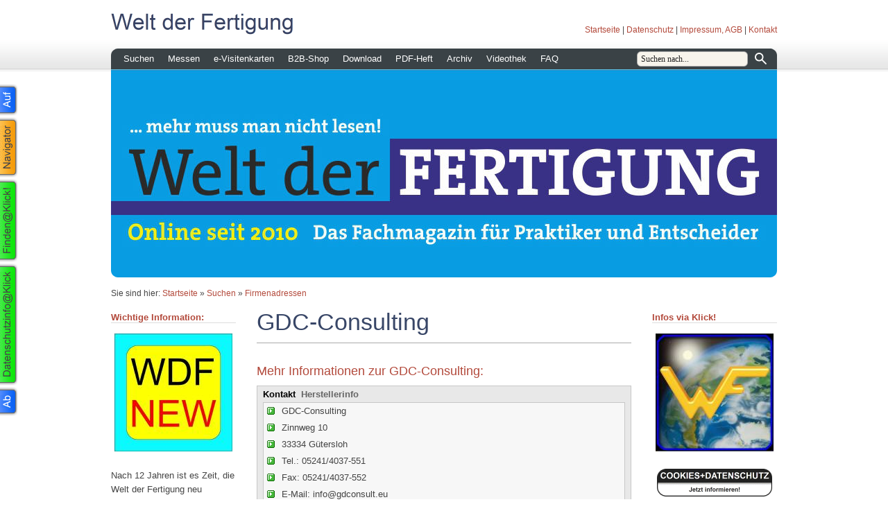

--- FILE ---
content_type: text/html; charset=ISO-8859-1
request_url: https://weltderfertigung.de/suchen/firmenadressen/gdc-consulting.php
body_size: 38223
content:
<!DOCTYPE html PUBLIC "-//W3C//DTD XHTML 1.0 Transitional//EN" "http://www.w3.org/TR/xhtml1/DTD/xhtml1-transitional.dtd">

<html xmlns="http://www.w3.org/1999/xhtml" xml:lang="de" lang="de">
<head>
<title>GDC-Consulting</title>
<meta http-equiv="X-UA-Compatible" content="IE=EmulateIE7" />
<meta http-equiv="content-language" content="de" />
<meta http-equiv="content-type" content="text/html; charset=ISO-8859-1" />
<meta http-equiv="expires" content="0" />
<meta name="author" content="" />
<meta name="description" content="" />
<meta name="keywords" lang="de" content="" />
<meta name="generator" content="SIQUANDO Web 11 (#2287-1874)" />
<link rel="stylesheet" type="text/css" href="../../assets/sf.css" />
<link rel="stylesheet" type="text/css" href="../../assets/sd.css" />
<link rel="stylesheet" type="text/css" href="../../assets/sc.css" />
<link rel="stylesheet" type="text/css" href="../../assets/ssb.css" />
<link rel="stylesheet" type="text/css" href="../../assets/scal.css" />
<link rel="stylesheet" type="text/css" href="../../assets/smenu.css" />
<!--[if IE 6]><link rel="stylesheet" type="text/css" href="../../assets/smenuie6.css" /><![endif]-->
<link rel="shortcut icon" href="//www.weltderfertigung.de/images/favicon.ico" />
<script type="text/javascript" src="../../assets/jq.js"></script>
<script type="text/javascript" src="../../assets/jqdrpmn.js"></script>

<script type="text/javascript">

/* <![CDATA[ */

$(document).ready(function() {
	$("#menu").dropMenu();	
	$('#searchcriteria').focus(function() {
		if (this.value==this.defaultValue) this.value='';
	}).blur(function() {
		if (this.value=='') this.value=this.defaultValue;
	});	
});

/* ]]> */
	
</script>

</head>

<body>

<audio id="menuaudio" style="display: none;">
	<source src="../../assets/menu.ogg" type="audio/ogg" />
	<source src="../../assets/menu.mp3" type="audio/mpeg" />
</audio>
<div id="topcontainer">

<div id="topbox">

<img src="../../images/ptitle.gif" width="600" height="40" alt="Welt der Fertigung" border="0"/><div id="common">
<a href="../../index.php">Startseite</a>
| <a href="../../datenschutz.php">Datenschutz</a>
| <a href="../../impressum.php">Impressum, AGB</a>
| <a href="../../kontakt.php">Kontakt</a>
</div>

<div id="menu">

<ul>
			<li>
		<a href="../index.php">Suchen</a>
						
																								<ul>
										<li>
						<a href="../anbieterverzeichnis/index.php">Anbieter</a>
					</li>
																					<li>
						<a href="../besonderes/index.php">Besondere Welt</a>
					</li>
																					<li>
						<a href="../buntes/index.php">Buntes</a>
					</li>
																					<li>
						<a href="../events/index.php">Events</a>
					</li>
																					<li>
						<a href="../fachbuecher/index.php">Fachb&uuml;cher</a>
					</li>
																					<li>
						<a href="./index.php">Firmenadressen</a>
					</li>
																					<li>
						<a href="../gastkommentare/index.php">Gastkommentare</a>
					</li>
																					<li>
						<a href="../gedanken-zur-zeit/index.php">Gedanken zur Zeit</a>
					</li>
																					<li>
						<a href="../goodies/index.php">Goodies</a>
					</li>
																					<li>
						<a href="../interviews/index.php">Interviews</a>
					</li>
																					<li>
						<a href="../kaufmannswelt/index.php">Kaufmannswelt</a>
					</li>
																					<li>
						<a href="../messeunterkuenfte/index.php">Messeunterk&uuml;nfte</a>
					</li>
																					<li>
						<a href="../stellenboerse/index.php">Stellenb&ouml;rse</a>
					</li>
																					<li>
						<a href="../suche-a-z/index.php">Suche A-Z</a>
					</li>
																					<li>
						<a href="../technische-museen/index.php">Technische Museen</a>
					</li>
																					<li>
						<a href="../lernen/index.php">Lernen</a>
					</li>
																					<li>
						<a href="../vip/index.php">VIP</a>
					</li>
														</ul>
				</li>
				<li>
		<a href="../../messe-verzeichnis/index.php">Messen</a>
						
							</li>
				<li>
		<a href="../../e-visitenkarten/index.php">e-Visitenkarten</a>
						
							</li>
				<li>
		<a href="../../b2b-shop/index.php">B2B-Shop</a>
						
							</li>
				<li>
		<a href="../../download/index.php">Download</a>
						
							</li>
				<li>
		<a href="../../pdf-heft/index.php">PDF-Heft</a>
						
							</li>
				<li>
		<a href="../../archiv/index.php">Archiv</a>
						
																								<ul>
										<li>
						<a href="../../archiv/jahrgang-2023/index.php">Jahrgang 2023</a>
					</li>
																					<li>
						<a href="../../archiv/jahrgang-2022/index.php">Jahrgang 2022</a>
					</li>
																					<li>
						<a href="../../archiv/jahrgang-2021/index.php">Jahrgang 2021</a>
					</li>
																					<li>
						<a href="../../archiv/jahrgang-2020/index.php">Jahrgang 2020</a>
					</li>
																					<li>
						<a href="../../archiv/jahrgang-2019/index.php">Jahrgang 2019</a>
					</li>
																					<li>
						<a href="../../archiv/jahrgang-2018/index.php">Jahrgang 2018</a>
					</li>
																					<li>
						<a href="../../archiv/jahrgang-2017/index.php">Jahrgang 2017</a>
					</li>
																					<li>
						<a href="../../archiv/jahrgang-2016/index.php">Jahrgang 2016</a>
					</li>
																					<li>
						<a href="../../archiv/jahrgang-2015/index.php">Jahrgang 2015</a>
					</li>
																					<li>
						<a href="../../archiv/jahrgang-2014/index.php">Jahrgang 2014</a>
					</li>
																					<li>
						<a href="../../archiv/jahrgang-2013/index.php">Jahrgang 2013</a>
					</li>
																					<li>
						<a href="../../archiv/jahrgang-2012/index.php">Jahrgang 2012</a>
					</li>
																					<li>
						<a href="../../archiv/jahrgang-2011/index.php">Jahrgang 2011</a>
					</li>
																					<li>
						<a href="../../archiv/jahrgang-2010/index.php">Jahrgang 2010</a>
					</li>
														</ul>
				</li>
				<li>
		<a href="../../videothek/index.php">Videothek</a>
						
																								<ul>
										<li>
						<a href="../../videothek/youtube/index.php">Youtube</a>
					</li>
																					<li>
						<a href="../../videothek/karriere/index.php">Karriere</a>
					</li>
														</ul>
				</li>
				<li>
		<a href="../../die-erste-seite/index.html">FAQ</a>
						
							</li>
		</ul>

<div id="searchbox">
<form action="../../fts.php" method="get">
<input id="searchcriteria" type="text" name="criteria" maxlength="100" value="Suchen nach..." />
<input id="searchsubmit" type="image" src="../../images/psearchsubmit.gif" />
</form>
</div>
		
</div>

</div>

</div>

<div id="eyecatcher">
<div id="logo">
<img src="../../images/s2dlogo.jpg" width="960" height="300" alt="" border="0"/></div>
<div class="imageborder" ></div>
<div class="imageshadow" ></div>
</div>
<div id="youarehere">

Sie sind hier:

<a href="../../index.php">Startseite</a>

&raquo; <a href="../index.php">Suchen</a>
&raquo; <a href="./index.php">Firmenadressen</a>
</div>

<div id="maincontainer">
<div class="sidebarblock">

<div class="sidebar">
<h2 style="border-bottom: 1px solid #dddddd;">Wichtige Information:</h2>
<div class="paragraph">
<!-- W2DPluginBanner -->
<!-- Start Absatz Wechselbanner -->
<!--
Projekt: SIQUANDO Web - Plugin Wechselbanner
Autor: Volker Sauer, etor.de
Version: 1.4

Letzte Änderung:
23.12.2009 Beta
26.01.2010 Switch für Sidebar
27.01.2010 Links auf Bilder
11.02.2010 Escaping
28.02.2010 Absatzhöhe Sidebar
05.08.2010 Margin Links und Rechts (TM)
-->

<style type="text/css">
	.rotationbanner_container_side50 {
				padding: 5px;
	}
</style>

<div id="rotationbanner_pluginside50" style="position: relative; height: 170px; width: 180px; margin: 0 0 5px 0;">
			<div id="rotationbanner_container1_side50" class="rotationbanner_container_side50"></div>
		<div style="clear: both;"></div>
</div>

<div id="rotationbanner_stack_side50" style="display: none;">
			<div id="rotationbanner_img1_side50" style="position: absolute">
			<a href="https://www.wdf-new.de/" target="_blank">				<img alt="" style="border: 0" src="../../images/ban220653a7060884e011.jpg" />
			</a>		</div>
			<div id="rotationbanner_img2_side50" style="position: absolute">
			<a href="https://www.wdf-new.de/" target="_blank">				<img alt="" style="border: 0" src="../../images/ban220653a7060884e012.jpg" />
			</a>		</div>
	</div>

<script type="text/javascript">
//<![CDATA[

/*  */
$('#rotationbanner_pluginside50').height((170 + 10) * 1);
/*  */

// Konfiguration
var ROTATIONBANNER_COLUMNS_side50 = 1;
var ROTATIONBANNER_FADETIME_side50 = 1000;
var ROTATIONBANNER_WAITTIME_side50 = 3000;
var ROTATIONBANNER_RANDOM_side50 = false;
var ROTATIONBANNER_IMGWIDTH_side50 = 170;
var ROTATIONBANNER_IMGHEIGHT_side50 = 170;

// Initialisierung
$('.rotationbanner_container_side50').each(function() {
	$(this).css('width', ROTATIONBANNER_IMGWIDTH_side50 + 'px').css('height', ROTATIONBANNER_IMGHEIGHT_side50 + 'px');
});
var rotationbanner_column_side50 = 1;
var rotationbanner_count_side50 = $('#rotationbanner_stack_side50 div').get().length;
var rotationbanner_displayid_side50 = new Array();
var rotationbanner_displayimg_side50 = new Array();
var rotationbanner_img_side50 = ROTATIONBANNER_RANDOM_side50 ? Math.ceil(Math.random() * rotationbanner_count_side50) : 1;

var rotationbanner_id_side50 = rotationbanner_count_side50 + 1;

// Animation
function rotationbanner_do_side50(start) {
	$('#rotationbanner_stack_side50 div').eq(rotationbanner_img_side50 - 1).
			clone().appendTo('#rotationbanner_container' + rotationbanner_column_side50 + '_side50').
			attr('id', 'rotationbanner_id' + rotationbanner_id_side50 + '_side50').hide().
			fadeIn(start ? 0 : ROTATIONBANNER_FADETIME_side50).queue(function() {
		if (rotationbanner_displayid_side50[rotationbanner_column_side50])
			$('#rotationbanner_id' + rotationbanner_displayid_side50[rotationbanner_column_side50] +  '_side50').remove();

		rotationbanner_displayid_side50[rotationbanner_column_side50] = rotationbanner_id_side50;
		rotationbanner_displayimg_side50[rotationbanner_column_side50] = rotationbanner_img_side50;
		rotationbanner_id_side50++;
		rotationbanner_column_side50++;
		if (rotationbanner_column_side50 > ROTATIONBANNER_COLUMNS_side50)
			rotationbanner_column_side50 = 1;

		if (ROTATIONBANNER_RANDOM_side50) {
			do {
				rotationbanner_img_side50 = Math.ceil(Math.random() * rotationbanner_count_side50);
			} while(jQuery.inArray(rotationbanner_img_side50, rotationbanner_displayimg_side50) != -1)
		} else {
			rotationbanner_img_side50++;
			if (rotationbanner_img_side50 > rotationbanner_count_side50)
				rotationbanner_img_side50 = 1;
		}
		$(this).dequeue();
	});
}

// Animagtion starten
if (rotationbanner_count_side50 >= ROTATIONBANNER_COLUMNS_side50 || !ROTATIONBANNER_RANDOM) {
	for (var i = 0; i < ROTATIONBANNER_COLUMNS_side50; i++)
		rotationbanner_do_side50(true);
	setInterval('rotationbanner_do_side50(false)', ROTATIONBANNER_WAITTIME_side50);
}

//]]>
</script>
<!-- Ende Absatz Photodeck -->
</div>
<div class="paragraph">
<p>Nach 12 Jahren ist es Zeit, die Welt der Fertigung neu einzukleiden. Die neue Welt der Fertigung finden Sie unter der URL <a title="" href="https://www.wdf-new.de/" target="_blank">www.wdf-new.de</a>. Die dort zu findende Ausgabe ist f&uuml;r PC, Smartphone und Tablet optimiert. Die alte Homepage bleibt selbstverst&auml;ndlich bestehen, sodass weiterhin der Zugriff auf die dort ver&ouml;ffentlichten Beitr&auml;ge m&ouml;glich ist.</p></div>
<div class="paragraph">
<br>
<hr>
<br></div>
<h2 style="border-bottom: 1px solid #dddddd;">Interessante Artikel fr&uuml;herer Ausgaben</h2>
<div class="paragraph">
<!-- W2DPluginBanner -->
<!-- Start Absatz Wechselbanner -->
<!--
Projekt: SIQUANDO Web - Plugin Wechselbanner
Autor: Volker Sauer, etor.de
Version: 1.4

Letzte Änderung:
23.12.2009 Beta
26.01.2010 Switch für Sidebar
27.01.2010 Links auf Bilder
11.02.2010 Escaping
28.02.2010 Absatzhöhe Sidebar
05.08.2010 Margin Links und Rechts (TM)
-->

<style type="text/css">
	.rotationbanner_container_side53 {
				padding: 5px;
	}
</style>

<div id="rotationbanner_pluginside53" style="position: relative; height: 170px; width: 180px; margin: 0 0 5px 0;">
			<div id="rotationbanner_container1_side53" class="rotationbanner_container_side53"></div>
			<div id="rotationbanner_container2_side53" class="rotationbanner_container_side53"></div>
			<div id="rotationbanner_container3_side53" class="rotationbanner_container_side53"></div>
		<div style="clear: both;"></div>
</div>

<div id="rotationbanner_stack_side53" style="display: none;">
			<div id="rotationbanner_img1_side53" style="position: absolute">
			<a href="../goodies/maschinenbau/bewegen-mit-kugelrollspindeln.php" >				<img alt="" style="border: 0" src="../../images/ban0826369e540a5da371.jpg" />
			</a>		</div>
			<div id="rotationbanner_img2_side53" style="position: absolute">
			<a href="../goodies/zerspanungswerkzeuge/die-energiesparende-schneide.php" >				<img alt="" style="border: 0" src="../../images/ban0826369e540a5da372.jpg" />
			</a>		</div>
			<div id="rotationbanner_img3_side53" style="position: absolute">
			<a href="../goodies/entsorgung/absaugtechnik-mit-viel-mehrwert.php" >				<img alt="" style="border: 0" src="../../images/ban0826369e540a5da373.jpg" />
			</a>		</div>
			<div id="rotationbanner_img4_side53" style="position: absolute">
			<a href="../goodies/lasertechnik/evotech-mit-photonenkraft-kennzeichnen.php" >				<img alt="" style="border: 0" src="../../images/ban0826369e540a5da374.jpg" />
			</a>		</div>
			<div id="rotationbanner_img5_side53" style="position: absolute">
			<a href="../goodies/blechbearbeitung/inkrementell-zum-top-blechteil.php" >				<img alt="" style="border: 0" src="../../images/ban0826369e540a5da375.jpg" />
			</a>		</div>
			<div id="rotationbanner_img6_side53" style="position: absolute">
			<a href="../goodies/messtechnik/gbs-rauheitsmessung-auf-bessere-art.php" >				<img alt="" style="border: 0" src="../../images/ban0826369e540a5da376.jpg" />
			</a>		</div>
			<div id="rotationbanner_img7_side53" style="position: absolute">
			<a href="../goodies/messtechnik/hoffmann-endmafertigung-mit-hingabe.php" >				<img alt="" style="border: 0" src="../../images/ban0826369e540a5da377.jpg" />
			</a>		</div>
			<div id="rotationbanner_img8_side53" style="position: absolute">
			<a href="../goodies/steuerungen/via-volumenmodell-zum-cnc-code.php" >				<img alt="" style="border: 0" src="../../images/ban0826369e540a5da378.jpg" />
			</a>		</div>
			<div id="rotationbanner_img9_side53" style="position: absolute">
			<a href="../goodies/tribologie/wandoel-ist-ab-sofort-geschichte.php" >				<img alt="" style="border: 0" src="../../images/ban0826369e540a5da379.jpg" />
			</a>		</div>
			<div id="rotationbanner_img10_side53" style="position: absolute">
			<a href="../goodies/automation/trumpfen-in-sachen-automation.php" >				<img alt="" style="border: 0" src="../../images/ban0826369e540a5da3710.jpg" />
			</a>		</div>
			<div id="rotationbanner_img11_side53" style="position: absolute">
			<a href="../goodies/automation/wertschoepfung-per-automation.php" >				<img alt="" style="border: 0" src="../../images/ban0826369e540a5da3711.jpg" />
			</a>		</div>
			<div id="rotationbanner_img12_side53" style="position: absolute">
			<a href="../goodies/steuerungen/programmieren-per-fingerwisch.php" >				<img alt="" style="border: 0" src="../../images/ban0826369e540a5da3712.jpg" />
			</a>		</div>
			<div id="rotationbanner_img13_side53" style="position: absolute">
			<a href="../goodies/maschinenbau/mig-o-mat-loeten-mit-der-kraft-des-wassers.php" >				<img alt="" style="border: 0" src="../../images/ban0826369e540a5da3713.jpg" />
			</a>		</div>
	</div>

<script type="text/javascript">
//<![CDATA[

/*  */
$('#rotationbanner_pluginside53').height((170 + 10) * 3);
/*  */

// Konfiguration
var ROTATIONBANNER_COLUMNS_side53 = 3;
var ROTATIONBANNER_FADETIME_side53 = 1000;
var ROTATIONBANNER_WAITTIME_side53 = 4000;
var ROTATIONBANNER_RANDOM_side53 = false;
var ROTATIONBANNER_IMGWIDTH_side53 = 170;
var ROTATIONBANNER_IMGHEIGHT_side53 = 170;

// Initialisierung
$('.rotationbanner_container_side53').each(function() {
	$(this).css('width', ROTATIONBANNER_IMGWIDTH_side53 + 'px').css('height', ROTATIONBANNER_IMGHEIGHT_side53 + 'px');
});
var rotationbanner_column_side53 = 1;
var rotationbanner_count_side53 = $('#rotationbanner_stack_side53 div').get().length;
var rotationbanner_displayid_side53 = new Array();
var rotationbanner_displayimg_side53 = new Array();
var rotationbanner_img_side53 = ROTATIONBANNER_RANDOM_side53 ? Math.ceil(Math.random() * rotationbanner_count_side53) : 1;

var rotationbanner_id_side53 = rotationbanner_count_side53 + 1;

// Animation
function rotationbanner_do_side53(start) {
	$('#rotationbanner_stack_side53 div').eq(rotationbanner_img_side53 - 1).
			clone().appendTo('#rotationbanner_container' + rotationbanner_column_side53 + '_side53').
			attr('id', 'rotationbanner_id' + rotationbanner_id_side53 + '_side53').hide().
			fadeIn(start ? 0 : ROTATIONBANNER_FADETIME_side53).queue(function() {
		if (rotationbanner_displayid_side53[rotationbanner_column_side53])
			$('#rotationbanner_id' + rotationbanner_displayid_side53[rotationbanner_column_side53] +  '_side53').remove();

		rotationbanner_displayid_side53[rotationbanner_column_side53] = rotationbanner_id_side53;
		rotationbanner_displayimg_side53[rotationbanner_column_side53] = rotationbanner_img_side53;
		rotationbanner_id_side53++;
		rotationbanner_column_side53++;
		if (rotationbanner_column_side53 > ROTATIONBANNER_COLUMNS_side53)
			rotationbanner_column_side53 = 1;

		if (ROTATIONBANNER_RANDOM_side53) {
			do {
				rotationbanner_img_side53 = Math.ceil(Math.random() * rotationbanner_count_side53);
			} while(jQuery.inArray(rotationbanner_img_side53, rotationbanner_displayimg_side53) != -1)
		} else {
			rotationbanner_img_side53++;
			if (rotationbanner_img_side53 > rotationbanner_count_side53)
				rotationbanner_img_side53 = 1;
		}
		$(this).dequeue();
	});
}

// Animagtion starten
if (rotationbanner_count_side53 >= ROTATIONBANNER_COLUMNS_side53 || !ROTATIONBANNER_RANDOM) {
	for (var i = 0; i < ROTATIONBANNER_COLUMNS_side53; i++)
		rotationbanner_do_side53(true);
	setInterval('rotationbanner_do_side53(false)', ROTATIONBANNER_WAITTIME_side53);
}

//]]>
</script>
<!-- Ende Absatz Photodeck -->
</div>
<div class="paragraph">
<br>
<hr>
<br></div>
<h2 style="border-bottom: 1px solid #dddddd;">Anzeige</h2>
<div class="paragraph">
<!-- W2DPluginBanner -->
<!-- Start Absatz Wechselbanner -->
<!--
Projekt: SIQUANDO Web - Plugin Wechselbanner
Autor: Volker Sauer, etor.de
Version: 1.4

Letzte Änderung:
23.12.2009 Beta
26.01.2010 Switch für Sidebar
27.01.2010 Links auf Bilder
11.02.2010 Escaping
28.02.2010 Absatzhöhe Sidebar
05.08.2010 Margin Links und Rechts (TM)
-->

<style type="text/css">
	.rotationbanner_container_side55 {
				padding: 5px;
	}
</style>

<div id="rotationbanner_pluginside55" style="position: relative; height: 85px; width: 180px; margin: 0 0 5px 0;">
			<div id="rotationbanner_container1_side55" class="rotationbanner_container_side55"></div>
		<div style="clear: both;"></div>
</div>

<div id="rotationbanner_stack_side55" style="display: none;">
			<div id="rotationbanner_img1_side55" style="position: absolute">
			<a href="http://www.seventools.com" target="_blank">				<img alt="" style="border: 0" src="../../images/ban082636a0a50e59c271.jpg" />
			</a>		</div>
			<div id="rotationbanner_img2_side55" style="position: absolute">
			<a href="http://www.seventools.com" target="_blank">				<img alt="" style="border: 0" src="../../images/ban082636a0a50e59c272.jpg" />
			</a>		</div>
	</div>

<script type="text/javascript">
//<![CDATA[

/*  */
$('#rotationbanner_pluginside55').height((85 + 10) * 1);
/*  */

// Konfiguration
var ROTATIONBANNER_COLUMNS_side55 = 1;
var ROTATIONBANNER_FADETIME_side55 = 1000;
var ROTATIONBANNER_WAITTIME_side55 = 3000;
var ROTATIONBANNER_RANDOM_side55 = false;
var ROTATIONBANNER_IMGWIDTH_side55 = 170;
var ROTATIONBANNER_IMGHEIGHT_side55 = 85;

// Initialisierung
$('.rotationbanner_container_side55').each(function() {
	$(this).css('width', ROTATIONBANNER_IMGWIDTH_side55 + 'px').css('height', ROTATIONBANNER_IMGHEIGHT_side55 + 'px');
});
var rotationbanner_column_side55 = 1;
var rotationbanner_count_side55 = $('#rotationbanner_stack_side55 div').get().length;
var rotationbanner_displayid_side55 = new Array();
var rotationbanner_displayimg_side55 = new Array();
var rotationbanner_img_side55 = ROTATIONBANNER_RANDOM_side55 ? Math.ceil(Math.random() * rotationbanner_count_side55) : 1;

var rotationbanner_id_side55 = rotationbanner_count_side55 + 1;

// Animation
function rotationbanner_do_side55(start) {
	$('#rotationbanner_stack_side55 div').eq(rotationbanner_img_side55 - 1).
			clone().appendTo('#rotationbanner_container' + rotationbanner_column_side55 + '_side55').
			attr('id', 'rotationbanner_id' + rotationbanner_id_side55 + '_side55').hide().
			fadeIn(start ? 0 : ROTATIONBANNER_FADETIME_side55).queue(function() {
		if (rotationbanner_displayid_side55[rotationbanner_column_side55])
			$('#rotationbanner_id' + rotationbanner_displayid_side55[rotationbanner_column_side55] +  '_side55').remove();

		rotationbanner_displayid_side55[rotationbanner_column_side55] = rotationbanner_id_side55;
		rotationbanner_displayimg_side55[rotationbanner_column_side55] = rotationbanner_img_side55;
		rotationbanner_id_side55++;
		rotationbanner_column_side55++;
		if (rotationbanner_column_side55 > ROTATIONBANNER_COLUMNS_side55)
			rotationbanner_column_side55 = 1;

		if (ROTATIONBANNER_RANDOM_side55) {
			do {
				rotationbanner_img_side55 = Math.ceil(Math.random() * rotationbanner_count_side55);
			} while(jQuery.inArray(rotationbanner_img_side55, rotationbanner_displayimg_side55) != -1)
		} else {
			rotationbanner_img_side55++;
			if (rotationbanner_img_side55 > rotationbanner_count_side55)
				rotationbanner_img_side55 = 1;
		}
		$(this).dequeue();
	});
}

// Animagtion starten
if (rotationbanner_count_side55 >= ROTATIONBANNER_COLUMNS_side55 || !ROTATIONBANNER_RANDOM) {
	for (var i = 0; i < ROTATIONBANNER_COLUMNS_side55; i++)
		rotationbanner_do_side55(true);
	setInterval('rotationbanner_do_side55(false)', ROTATIONBANNER_WAITTIME_side55);
}

//]]>
</script>
<!-- Ende Absatz Photodeck -->
</div>
<div class="paragraph">
<p><a title="" href="http://www.seventools.com" target="_blank">7tools&reg;</a> ist eine Shop-Plattform der 7tools AG, die eine rationelle Beschaffung von Werkzeugen, Spannzeugen, Messtechnik und Werkstattausr&uuml;stung erlaubt. Geliefert werden Pr&auml;zisionswerkzeuge von Marken-Herstellern aus Deutschland und der Schweiz. Die Beschaffungsprozesse werden vollst&auml;ndig digital abgewickelt, w&auml;hrend viele bisher h&auml;ndisch durchgef&uuml;hrte Eingabeprozesse wegfallen.</p></div>
<div class="paragraph">
<!-- W2DPluginButton -->
<p align="center"> 
<a target="_blank" href="http://www.seventools.com"><img style="border: none;" src="../../images/btn434546adc30bc3b01.gif" width="166" height="40" alt="" /></a>
</p></div>
<div class="paragraph">
<br>
<hr>
<br></div>
<h2 style="border-bottom: 1px solid #dddddd;">N&auml;here Infos zu...</h2>
<div class="paragraph">
<!-- W2DPluginTagCloud -->
<p><a href="../../e-visitenkarten/mustervorlage-4.php" onmouseover="this.style.fontSize = '13px';" onmouseout="this.style.fontSize = '10px';" style="color:#000000;font-size:10px;">Archi Crypt</a> <a href="../../e-visitenkarten/mustervorlage-9.php" onmouseover="this.style.fontSize = '19px';" onmouseout="this.style.fontSize = '16px';" style="color:#000000;font-size:16px;">Behringer</a> <a href="../../e-visitenkarten/blum-novotest.php" onmouseover="this.style.fontSize = '17px';" onmouseout="this.style.fontSize = '14px';" style="color:#000000;font-size:14px;">Blum</a> <a href="../../e-visitenkarten/diebold-anbieter.php" onmouseover="this.style.fontSize = '19px';" onmouseout="this.style.fontSize = '16px';" style="color:#000000;font-size:16px;">Diebold</a> <a href="../../e-visitenkarten/mustervorlage-7.php" onmouseover="this.style.fontSize = '13px';" onmouseout="this.style.fontSize = '10px';" style="color:#000000;font-size:10px;">Emuge</a> <a href="../../e-visitenkarten/esta-apparatebau-gmbh--co-kg.php" onmouseover="this.style.fontSize = '18px';" onmouseout="this.style.fontSize = '15px';" style="color:#000000;font-size:15px;">Esta</a> <a href="../../e-visitenkarten/mustervorlage-2.php" onmouseover="this.style.fontSize = '13px';" onmouseout="this.style.fontSize = '10px';" style="color:#000000;font-size:10px;">Euroimmun</a> <a href="../../e-visitenkarten/mustervorlage-3.php" onmouseover="this.style.fontSize = '14px';" onmouseout="this.style.fontSize = '11px';" style="color:#000000;font-size:11px;">Evotech</a> <a href="../../e-visitenkarten/gf-machining-solutions-gmbh.php" onmouseover="this.style.fontSize = '18px';" onmouseout="this.style.fontSize = '15px';" style="color:#000000;font-size:15px;">GF Machining Solutions</a> <a href="../../e-visitenkarten/mustervorlage-8.php" onmouseover="this.style.fontSize = '19px';" onmouseout="this.style.fontSize = '16px';" style="color:#000000;font-size:16px;">Horn</a> <a href="../../e-visitenkarten/mustervorlage-21.php" onmouseover="this.style.fontSize = '19px';" onmouseout="this.style.fontSize = '16px';" style="color:#000000;font-size:16px;">Hurco</a> <a href="../../e-visitenkarten/identsmart-gmbh.php" onmouseover="this.style.fontSize = '13px';" onmouseout="this.style.fontSize = '10px';" style="color:#000000;font-size:10px;">Identsmart</a> <a href="../../e-visitenkarten/mustervorlage-11.php" onmouseover="this.style.fontSize = '16px';" onmouseout="this.style.fontSize = '13px';" style="color:#000000;font-size:13px;">Index</a> <a href="../../e-visitenkarten/mustervorlage-13.php" onmouseover="this.style.fontSize = '18px';" onmouseout="this.style.fontSize = '15px';" style="color:#000000;font-size:15px;">Klingelnberg</a> <a href="../../e-visitenkarten/mustervorlage-5.php" onmouseover="this.style.fontSize = '17px';" onmouseout="this.style.fontSize = '14px';" style="color:#000000;font-size:14px;">Liebherr</a> <a href="../../e-visitenkarten/mustervorlage-19.php" onmouseover="this.style.fontSize = '14px';" onmouseout="this.style.fontSize = '11px';" style="color:#000000;font-size:11px;">Mechoniks</a> <a href="../../e-visitenkarten/mustervorlage-14.php" onmouseover="this.style.fontSize = '19px';" onmouseout="this.style.fontSize = '16px';" style="color:#000000;font-size:16px;">Raziol</a> <a href="../../e-visitenkarten/mustervorlage-18.php" onmouseover="this.style.fontSize = '13px';" onmouseout="this.style.fontSize = '10px';" style="color:#000000;font-size:10px;">Rollon</a> <a href="../../e-visitenkarten/sato-gmbh.php" onmouseover="this.style.fontSize = '16px';" onmouseout="this.style.fontSize = '13px';" style="color:#000000;font-size:13px;">Sato</a> <a href="../../e-visitenkarten/mustervorlage-15.php" onmouseover="this.style.fontSize = '19px';" onmouseout="this.style.fontSize = '16px';" style="color:#000000;font-size:16px;">SW</a> <a href="../../e-visitenkarten/tox-pressotechnik-gmbh--co-kg.php" onmouseover="this.style.fontSize = '17px';" onmouseout="this.style.fontSize = '14px';" style="color:#000000;font-size:14px;">Innomax</a> <a href="../../e-visitenkarten/mustervorlage-17.php" onmouseover="this.style.fontSize = '14px';" onmouseout="this.style.fontSize = '11px';" style="color:#000000;font-size:11px;">Vogt Ultrasonics</a> <a href="../../e-visitenkarten/voelkel-gmbh.php" onmouseover="this.style.fontSize = '18px';" onmouseout="this.style.fontSize = '15px';" style="color:#000000;font-size:15px;">V&ouml;lkel</a> <a href="../../e-visitenkarten/zecha-gmbh.php" onmouseover="this.style.fontSize = '18px';" onmouseout="this.style.fontSize = '15px';" style="color:#000000;font-size:15px;">Zecha</a> </p></div>
<div class="paragraph">
<br>
<hr>
<br></div>
<h2 style="border-bottom: 1px solid #dddddd;">Anzeige</h2>
<div class="paragraph">
<!-- W2DPluginBanner -->
<!-- Start Absatz Wechselbanner -->
<!--
Projekt: SIQUANDO Web - Plugin Wechselbanner
Autor: Volker Sauer, etor.de
Version: 1.4

Letzte Änderung:
23.12.2009 Beta
26.01.2010 Switch für Sidebar
27.01.2010 Links auf Bilder
11.02.2010 Escaping
28.02.2010 Absatzhöhe Sidebar
05.08.2010 Margin Links und Rechts (TM)
-->

<style type="text/css">
	.rotationbanner_container_side99 {
				padding: 5px;
	}
</style>

<div id="rotationbanner_pluginside99" style="position: relative; height: 68px; width: 180px; margin: 0 0 5px 0;">
			<div id="rotationbanner_container1_side99" class="rotationbanner_container_side99"></div>
		<div style="clear: both;"></div>
</div>

<div id="rotationbanner_stack_side99" style="display: none;">
			<div id="rotationbanner_img1_side99" style="position: absolute">
			<a href="../../e-visitenkarten/zecha-gmbh.php" >				<img alt="" style="border: 0" src="../../images/ban220653a7180712c161.jpg" />
			</a>		</div>
			<div id="rotationbanner_img2_side99" style="position: absolute">
			<a href="../../e-visitenkarten/zecha-gmbh.php" >				<img alt="" style="border: 0" src="../../images/ban220653a7180712c162.jpg" />
			</a>		</div>
	</div>

<script type="text/javascript">
//<![CDATA[

/*  */
$('#rotationbanner_pluginside99').height((68 + 10) * 1);
/*  */

// Konfiguration
var ROTATIONBANNER_COLUMNS_side99 = 1;
var ROTATIONBANNER_FADETIME_side99 = 1000;
var ROTATIONBANNER_WAITTIME_side99 = 3000;
var ROTATIONBANNER_RANDOM_side99 = false;
var ROTATIONBANNER_IMGWIDTH_side99 = 170;
var ROTATIONBANNER_IMGHEIGHT_side99 = 68;

// Initialisierung
$('.rotationbanner_container_side99').each(function() {
	$(this).css('width', ROTATIONBANNER_IMGWIDTH_side99 + 'px').css('height', ROTATIONBANNER_IMGHEIGHT_side99 + 'px');
});
var rotationbanner_column_side99 = 1;
var rotationbanner_count_side99 = $('#rotationbanner_stack_side99 div').get().length;
var rotationbanner_displayid_side99 = new Array();
var rotationbanner_displayimg_side99 = new Array();
var rotationbanner_img_side99 = ROTATIONBANNER_RANDOM_side99 ? Math.ceil(Math.random() * rotationbanner_count_side99) : 1;

var rotationbanner_id_side99 = rotationbanner_count_side99 + 1;

// Animation
function rotationbanner_do_side99(start) {
	$('#rotationbanner_stack_side99 div').eq(rotationbanner_img_side99 - 1).
			clone().appendTo('#rotationbanner_container' + rotationbanner_column_side99 + '_side99').
			attr('id', 'rotationbanner_id' + rotationbanner_id_side99 + '_side99').hide().
			fadeIn(start ? 0 : ROTATIONBANNER_FADETIME_side99).queue(function() {
		if (rotationbanner_displayid_side99[rotationbanner_column_side99])
			$('#rotationbanner_id' + rotationbanner_displayid_side99[rotationbanner_column_side99] +  '_side99').remove();

		rotationbanner_displayid_side99[rotationbanner_column_side99] = rotationbanner_id_side99;
		rotationbanner_displayimg_side99[rotationbanner_column_side99] = rotationbanner_img_side99;
		rotationbanner_id_side99++;
		rotationbanner_column_side99++;
		if (rotationbanner_column_side99 > ROTATIONBANNER_COLUMNS_side99)
			rotationbanner_column_side99 = 1;

		if (ROTATIONBANNER_RANDOM_side99) {
			do {
				rotationbanner_img_side99 = Math.ceil(Math.random() * rotationbanner_count_side99);
			} while(jQuery.inArray(rotationbanner_img_side99, rotationbanner_displayimg_side99) != -1)
		} else {
			rotationbanner_img_side99++;
			if (rotationbanner_img_side99 > rotationbanner_count_side99)
				rotationbanner_img_side99 = 1;
		}
		$(this).dequeue();
	});
}

// Animagtion starten
if (rotationbanner_count_side99 >= ROTATIONBANNER_COLUMNS_side99 || !ROTATIONBANNER_RANDOM) {
	for (var i = 0; i < ROTATIONBANNER_COLUMNS_side99; i++)
		rotationbanner_do_side99(true);
	setInterval('rotationbanner_do_side99(false)', ROTATIONBANNER_WAITTIME_side99);
}

//]]>
</script>
<!-- Ende Absatz Photodeck -->
</div>
<div class="paragraph">
<p>Die ZECHA Hartmetall-Werkzeugfabrikation GmbH mit Sitz in K&ouml;nigsbach-Stein z&auml;hlt seit &uuml;ber 50 Jahren zu den Pionieren und Trendsettern im Bereich der Mikrozerspanungs-, Stanz- und Umformwerkzeuge.</p></div>
<div class="paragraph">
<br>
<hr>
<br></div>
<h2 style="border-bottom: 1px solid #dddddd;">Die Welt des Kaufmanns</h2>
<div class="paragraph">
<ul>
<li>Anzeigenerstellung: Corel Draw als Marketing-Hilfe <a title="" href="../kaufmannswelt/anzeigenerstellung-leicht-gemacht.php">Artikel</a></li>
<li>Erstellen von Pressemitteilungen leicht gemacht <a title="" href="../kaufmannswelt/der-weg-zum-perfekten-pr-text.php">Artikel</a></li>
<li>Gesch&auml;ftsgr&uuml;ndung: Den Kapitalbedarf korrekt bestimmen <a title="" href="../kaufmannswelt/kapitalbedarf-bei-geschaeftsgruendung-bestimmen.php">Artikel</a></li>
<li>Stundensatzberechnung: Den Maschineneinsatz richtig umlegen <a title="" href="../kaufmannswelt/maschinenstundensatz-korrekt-ermittelt.php">Artikel</a></li>
<li>Tilgungsplan: Klug tilgen, gut leben <a title="" href="../kaufmannswelt/klug-tilgen-gut-leben.php">Artikel</a></li>
<li>Lagerhaltung: Die optimale Bestellmenge berechnen <a title="" href="../kaufmannswelt/optimale-bestellmenge-berechnen.php">Artikel</a></li>
<li>Break-even-point-Analyse: Wann wird die Gewinnzone erreicht? <a title="" href="../kaufmannswelt/break-even-point-analyse-leicht-gemacht.php">Artikel</a></li>
<li>Angebotskalkulation leicht gemacht <a title="" href="../kaufmannswelt/angebotskalkulation-leicht-gemacht.php">Artikel</a></li>
<li>Das optimale Produktionsprogramm <a title="" href="../kaufmannswelt/das-optimale-produktionsprogramm.php">Artikel</a></li>
<li>Den Personalbedarf berechnen <a title="" href="../kaufmannswelt/den-personalbedarf-muehelos-berechnen.php">Artikel</a></li>
<li>Die ABC-Analyse <a title="" href="../kaufmannswelt/via-abc-analyse-zur-kostensenkung.php">Artikel</a></li>
<li>Die Datenschutzgrundverordnung DSGVO <a title="" href="../kaufmannswelt/infos-zur-datenschutzverordnung.php">Artikel</a></li>
<li>Die 1%-Dienstwagenregel <a title="" href="../kaufmannswelt/dienstwagenkosten-im-fokus.php">Artikel</a></li>
<li>Leasing mit Bedacht einsetzen <a title="" href="../kaufmannswelt/die-oft-toedlich-wirkende-leasing-schuldenspirale.php">Artikel</a></li>
<li>Bruttolohnberechnung f&uuml;r Arbeitgeber <a title="" href="../kaufmannswelt/bruttolohnberechnung-fuer-arbeitgeber.php">Artikel</a></li>
<li>Verst&auml;ndliche Telefonate f&uuml;hren <a title="" href="../kaufmannswelt/verstaendliche-telefonate-fuehren.php">Artikel</a></li>
<li>Nettorechner selbst erstellen <a title="" href="../kaufmannswelt/nettorechner-selbst-erstellen.php">Artikel</a></li>
</ul>
</div>
<div class="paragraph">
<br>
<hr>
<br></div>
<h2 style="border-bottom: 1px solid #dddddd;">Anzeige</h2>
<div class="paragraph">
<!-- W2DPluginBanner -->
<!-- Start Absatz Wechselbanner -->
<!--
Projekt: SIQUANDO Web - Plugin Wechselbanner
Autor: Volker Sauer, etor.de
Version: 1.4

Letzte Änderung:
23.12.2009 Beta
26.01.2010 Switch für Sidebar
27.01.2010 Links auf Bilder
11.02.2010 Escaping
28.02.2010 Absatzhöhe Sidebar
05.08.2010 Margin Links und Rechts (TM)
-->

<style type="text/css">
	.rotationbanner_container_side104 {
				padding: 5px;
	}
</style>

<div id="rotationbanner_pluginside104" style="position: relative; height: 85px; width: 180px; margin: 0 0 5px 0;">
			<div id="rotationbanner_container1_side104" class="rotationbanner_container_side104"></div>
		<div style="clear: both;"></div>
</div>

<div id="rotationbanner_stack_side104" style="display: none;">
			<div id="rotationbanner_img1_side104" style="position: absolute">
			<a href="../../e-visitenkarten/blum-novotest.php" >				<img alt="" style="border: 0" src="../../images/ban220653a7f10bda0021.jpg" />
			</a>		</div>
			<div id="rotationbanner_img2_side104" style="position: absolute">
			<a href="../../e-visitenkarten/blum-novotest.php" >				<img alt="" style="border: 0" src="../../images/ban220653a7f10bda0022.jpg" />
			</a>		</div>
	</div>

<script type="text/javascript">
//<![CDATA[

/*  */
$('#rotationbanner_pluginside104').height((85 + 10) * 1);
/*  */

// Konfiguration
var ROTATIONBANNER_COLUMNS_side104 = 1;
var ROTATIONBANNER_FADETIME_side104 = 1000;
var ROTATIONBANNER_WAITTIME_side104 = 2000;
var ROTATIONBANNER_RANDOM_side104 = false;
var ROTATIONBANNER_IMGWIDTH_side104 = 170;
var ROTATIONBANNER_IMGHEIGHT_side104 = 85;

// Initialisierung
$('.rotationbanner_container_side104').each(function() {
	$(this).css('width', ROTATIONBANNER_IMGWIDTH_side104 + 'px').css('height', ROTATIONBANNER_IMGHEIGHT_side104 + 'px');
});
var rotationbanner_column_side104 = 1;
var rotationbanner_count_side104 = $('#rotationbanner_stack_side104 div').get().length;
var rotationbanner_displayid_side104 = new Array();
var rotationbanner_displayimg_side104 = new Array();
var rotationbanner_img_side104 = ROTATIONBANNER_RANDOM_side104 ? Math.ceil(Math.random() * rotationbanner_count_side104) : 1;

var rotationbanner_id_side104 = rotationbanner_count_side104 + 1;

// Animation
function rotationbanner_do_side104(start) {
	$('#rotationbanner_stack_side104 div').eq(rotationbanner_img_side104 - 1).
			clone().appendTo('#rotationbanner_container' + rotationbanner_column_side104 + '_side104').
			attr('id', 'rotationbanner_id' + rotationbanner_id_side104 + '_side104').hide().
			fadeIn(start ? 0 : ROTATIONBANNER_FADETIME_side104).queue(function() {
		if (rotationbanner_displayid_side104[rotationbanner_column_side104])
			$('#rotationbanner_id' + rotationbanner_displayid_side104[rotationbanner_column_side104] +  '_side104').remove();

		rotationbanner_displayid_side104[rotationbanner_column_side104] = rotationbanner_id_side104;
		rotationbanner_displayimg_side104[rotationbanner_column_side104] = rotationbanner_img_side104;
		rotationbanner_id_side104++;
		rotationbanner_column_side104++;
		if (rotationbanner_column_side104 > ROTATIONBANNER_COLUMNS_side104)
			rotationbanner_column_side104 = 1;

		if (ROTATIONBANNER_RANDOM_side104) {
			do {
				rotationbanner_img_side104 = Math.ceil(Math.random() * rotationbanner_count_side104);
			} while(jQuery.inArray(rotationbanner_img_side104, rotationbanner_displayimg_side104) != -1)
		} else {
			rotationbanner_img_side104++;
			if (rotationbanner_img_side104 > rotationbanner_count_side104)
				rotationbanner_img_side104 = 1;
		}
		$(this).dequeue();
	});
}

// Animagtion starten
if (rotationbanner_count_side104 >= ROTATIONBANNER_COLUMNS_side104 || !ROTATIONBANNER_RANDOM) {
	for (var i = 0; i < ROTATIONBANNER_COLUMNS_side104; i++)
		rotationbanner_do_side104(true);
	setInterval('rotationbanner_do_side104(false)', ROTATIONBANNER_WAITTIME_side104);
}

//]]>
</script>
<!-- Ende Absatz Photodeck -->
</div>
<div class="paragraph">
<p>Die <a title="" href="https://www.blum-novotest.com/" target="_blank">Blum-Novotest GmbH</a> mit Sitz in Ravensburg geh&ouml;rt zu den weltweit f&uuml;hrenden Herstellern von qualitativ hochwertiger Mess- und Pr&uuml;ftechnologie f&uuml;r die internationale Werkzeugmaschinen-, Luftfahrt- und Automobilindustrie.</p></div>
<div class="paragraph">
<br>
<hr>
<br></div>
<h2 style="border-bottom: 1px solid #dddddd;">Die VBA-Welt</h2>
<div class="paragraph">
<ul>
<li>Texthexe f&uuml;r Word: Suchen und Ersetzen auf bessere Art <a title="" href="../lernen/office--mehr/word-mit-vba-noch-leistungsfaehiger-gemacht.php">Artikel</a></li>
</ul>
</div>
<div class="paragraph">
<br>
<hr>
<br></div>
<h2 style="border-bottom: 1px solid #dddddd;">Die 3D-Welt von Blender</h2>
<div class="paragraph">
<ul>
<li>Blender Portable Version 2.72b <a  title="" href="../../downloads/blenderportable_2.72b.paf.exe">Download</a> [97.560 KB]
</li>
<li>Einf&uuml;hrung: Animationen leicht gemacht <a title="" href="../../archiv/jahrgang-2015/ausgabe-august-2015/animationen-mit-blender-leicht-gemacht.php">Artikel</a>, <a  title="" href="../../downloads/blender-animation-teil-1.pdf">PDF</a> [392 KB]
, <a  title="" href="../../downloads/blender-animation-teil-1-skript.pdf">Skript</a> [859 KB]
, <a title="" href="../../videothek/blender-teil-1.php">Video</a></li>
<li>Physik-Animation: Von Kugeln, B&auml;llen und Ballons <a title="" href="../lernen/blender/physik-animationen-mit-blender-leicht-gemacht.php">Artikel</a>, <a title="" href="../../videothek/blender-physik-animation.php">Video</a></li>
<li>Videoerstellung: Ein W&uuml;rfel wird zum Leben erweckt <a title="" href="../lernen/blender/animierte-videos-mit-blender-erstellen.php">Artikel</a></li>
<li>Via Blender zum Planetensystem <a title="" href="https://www.wdf-new.de/common/nachrichten/lernen/blender/via-blender-zum-planetensystem.html" target="_blank">Artikel</a></li>
</ul>
</div>
<div class="paragraph">
<br>
<hr>
<br></div>
<h2 style="border-bottom: 1px solid #dddddd;">Anzeige</h2>
<div class="paragraph">
<!-- W2DPluginBanner -->
<!-- Start Absatz Wechselbanner -->
<!--
Projekt: SIQUANDO Web - Plugin Wechselbanner
Autor: Volker Sauer, etor.de
Version: 1.4

Letzte Änderung:
23.12.2009 Beta
26.01.2010 Switch für Sidebar
27.01.2010 Links auf Bilder
11.02.2010 Escaping
28.02.2010 Absatzhöhe Sidebar
05.08.2010 Margin Links und Rechts (TM)
-->

<style type="text/css">
	.rotationbanner_container_side111 {
				padding: 5px;
	}
</style>

<div id="rotationbanner_pluginside111" style="position: relative; height: 680px; width: 180px; margin: 0 0 5px 0;">
			<div id="rotationbanner_container1_side111" class="rotationbanner_container_side111"></div>
		<div style="clear: both;"></div>
</div>

<div id="rotationbanner_stack_side111" style="display: none;">
			<div id="rotationbanner_img1_side111" style="position: absolute">
			<a href="../../e-visitenkarten/mustervorlage-3.php" >				<img alt="" style="border: 0" src="../../images/ban758183a48c071c5011.jpg" />
			</a>		</div>
			<div id="rotationbanner_img2_side111" style="position: absolute">
			<a href="../../e-visitenkarten/mustervorlage-3.php" >				<img alt="" style="border: 0" src="../../images/ban758183a48c071c5012.jpg" />
			</a>		</div>
	</div>

<script type="text/javascript">
//<![CDATA[

/*  */
$('#rotationbanner_pluginside111').height((680 + 10) * 1);
/*  */

// Konfiguration
var ROTATIONBANNER_COLUMNS_side111 = 1;
var ROTATIONBANNER_FADETIME_side111 = 1000;
var ROTATIONBANNER_WAITTIME_side111 = 3000;
var ROTATIONBANNER_RANDOM_side111 = false;
var ROTATIONBANNER_IMGWIDTH_side111 = 170;
var ROTATIONBANNER_IMGHEIGHT_side111 = 680;

// Initialisierung
$('.rotationbanner_container_side111').each(function() {
	$(this).css('width', ROTATIONBANNER_IMGWIDTH_side111 + 'px').css('height', ROTATIONBANNER_IMGHEIGHT_side111 + 'px');
});
var rotationbanner_column_side111 = 1;
var rotationbanner_count_side111 = $('#rotationbanner_stack_side111 div').get().length;
var rotationbanner_displayid_side111 = new Array();
var rotationbanner_displayimg_side111 = new Array();
var rotationbanner_img_side111 = ROTATIONBANNER_RANDOM_side111 ? Math.ceil(Math.random() * rotationbanner_count_side111) : 1;

var rotationbanner_id_side111 = rotationbanner_count_side111 + 1;

// Animation
function rotationbanner_do_side111(start) {
	$('#rotationbanner_stack_side111 div').eq(rotationbanner_img_side111 - 1).
			clone().appendTo('#rotationbanner_container' + rotationbanner_column_side111 + '_side111').
			attr('id', 'rotationbanner_id' + rotationbanner_id_side111 + '_side111').hide().
			fadeIn(start ? 0 : ROTATIONBANNER_FADETIME_side111).queue(function() {
		if (rotationbanner_displayid_side111[rotationbanner_column_side111])
			$('#rotationbanner_id' + rotationbanner_displayid_side111[rotationbanner_column_side111] +  '_side111').remove();

		rotationbanner_displayid_side111[rotationbanner_column_side111] = rotationbanner_id_side111;
		rotationbanner_displayimg_side111[rotationbanner_column_side111] = rotationbanner_img_side111;
		rotationbanner_id_side111++;
		rotationbanner_column_side111++;
		if (rotationbanner_column_side111 > ROTATIONBANNER_COLUMNS_side111)
			rotationbanner_column_side111 = 1;

		if (ROTATIONBANNER_RANDOM_side111) {
			do {
				rotationbanner_img_side111 = Math.ceil(Math.random() * rotationbanner_count_side111);
			} while(jQuery.inArray(rotationbanner_img_side111, rotationbanner_displayimg_side111) != -1)
		} else {
			rotationbanner_img_side111++;
			if (rotationbanner_img_side111 > rotationbanner_count_side111)
				rotationbanner_img_side111 = 1;
		}
		$(this).dequeue();
	});
}

// Animagtion starten
if (rotationbanner_count_side111 >= ROTATIONBANNER_COLUMNS_side111 || !ROTATIONBANNER_RANDOM) {
	for (var i = 0; i < ROTATIONBANNER_COLUMNS_side111; i++)
		rotationbanner_do_side111(true);
	setInterval('rotationbanner_do_side111(false)', ROTATIONBANNER_WAITTIME_side111);
}

//]]>
</script>
<!-- Ende Absatz Photodeck -->
</div>
<div class="paragraph">
<p><a title="" href="http://www.evotechlaser.de" target="_blank">Evo Tech Laser</a> konstruiert und produziert in Deutschland modernste Laserbeschriftungsanlagen und Gravursysteme f&uuml;r die Beschriftung von Metallen und vielen anderen Laser-geeigneten Werkstoffen. In diesem Bereich ist das Unternehmen einer der innovativ f&uuml;hrenden Hersteller.</p></div>
<div class="paragraph">
<br>
<hr>
<br></div>
<h2 style="border-bottom: 1px solid #dddddd;">Anzeige</h2>
<div class="paragraph">
<!-- W2DPluginBanner -->
<!-- Start Absatz Wechselbanner -->
<!--
Projekt: SIQUANDO Web - Plugin Wechselbanner
Autor: Volker Sauer, etor.de
Version: 1.4

Letzte Änderung:
23.12.2009 Beta
26.01.2010 Switch für Sidebar
27.01.2010 Links auf Bilder
11.02.2010 Escaping
28.02.2010 Absatzhöhe Sidebar
05.08.2010 Margin Links und Rechts (TM)
-->

<style type="text/css">
	.rotationbanner_container_side114 {
				padding: 5px;
	}
</style>

<div id="rotationbanner_pluginside114" style="position: relative; height: 34px; width: 180px; margin: 0 0 5px 0;">
			<div id="rotationbanner_container1_side114" class="rotationbanner_container_side114"></div>
		<div style="clear: both;"></div>
</div>

<div id="rotationbanner_stack_side114" style="display: none;">
			<div id="rotationbanner_img1_side114" style="position: absolute">
			<a href="../../e-visitenkarten/mustervorlage-8.php" >				<img alt="" style="border: 0" src="../../images/ban220653a6e00be0f1a1.jpg" />
			</a>		</div>
			<div id="rotationbanner_img2_side114" style="position: absolute">
			<a href="../../e-visitenkarten/mustervorlage-8.php" >				<img alt="" style="border: 0" src="../../images/ban220653a6e00be0f1a2.jpg" />
			</a>		</div>
	</div>

<script type="text/javascript">
//<![CDATA[

/*  */
$('#rotationbanner_pluginside114').height((34 + 10) * 1);
/*  */

// Konfiguration
var ROTATIONBANNER_COLUMNS_side114 = 1;
var ROTATIONBANNER_FADETIME_side114 = 1000;
var ROTATIONBANNER_WAITTIME_side114 = 3000;
var ROTATIONBANNER_RANDOM_side114 = false;
var ROTATIONBANNER_IMGWIDTH_side114 = 170;
var ROTATIONBANNER_IMGHEIGHT_side114 = 34;

// Initialisierung
$('.rotationbanner_container_side114').each(function() {
	$(this).css('width', ROTATIONBANNER_IMGWIDTH_side114 + 'px').css('height', ROTATIONBANNER_IMGHEIGHT_side114 + 'px');
});
var rotationbanner_column_side114 = 1;
var rotationbanner_count_side114 = $('#rotationbanner_stack_side114 div').get().length;
var rotationbanner_displayid_side114 = new Array();
var rotationbanner_displayimg_side114 = new Array();
var rotationbanner_img_side114 = ROTATIONBANNER_RANDOM_side114 ? Math.ceil(Math.random() * rotationbanner_count_side114) : 1;

var rotationbanner_id_side114 = rotationbanner_count_side114 + 1;

// Animation
function rotationbanner_do_side114(start) {
	$('#rotationbanner_stack_side114 div').eq(rotationbanner_img_side114 - 1).
			clone().appendTo('#rotationbanner_container' + rotationbanner_column_side114 + '_side114').
			attr('id', 'rotationbanner_id' + rotationbanner_id_side114 + '_side114').hide().
			fadeIn(start ? 0 : ROTATIONBANNER_FADETIME_side114).queue(function() {
		if (rotationbanner_displayid_side114[rotationbanner_column_side114])
			$('#rotationbanner_id' + rotationbanner_displayid_side114[rotationbanner_column_side114] +  '_side114').remove();

		rotationbanner_displayid_side114[rotationbanner_column_side114] = rotationbanner_id_side114;
		rotationbanner_displayimg_side114[rotationbanner_column_side114] = rotationbanner_img_side114;
		rotationbanner_id_side114++;
		rotationbanner_column_side114++;
		if (rotationbanner_column_side114 > ROTATIONBANNER_COLUMNS_side114)
			rotationbanner_column_side114 = 1;

		if (ROTATIONBANNER_RANDOM_side114) {
			do {
				rotationbanner_img_side114 = Math.ceil(Math.random() * rotationbanner_count_side114);
			} while(jQuery.inArray(rotationbanner_img_side114, rotationbanner_displayimg_side114) != -1)
		} else {
			rotationbanner_img_side114++;
			if (rotationbanner_img_side114 > rotationbanner_count_side114)
				rotationbanner_img_side114 = 1;
		}
		$(this).dequeue();
	});
}

// Animagtion starten
if (rotationbanner_count_side114 >= ROTATIONBANNER_COLUMNS_side114 || !ROTATIONBANNER_RANDOM) {
	for (var i = 0; i < ROTATIONBANNER_COLUMNS_side114; i++)
		rotationbanner_do_side114(true);
	setInterval('rotationbanner_do_side114(false)', ROTATIONBANNER_WAITTIME_side114);
}

//]]>
</script>
<!-- Ende Absatz Photodeck -->
</div>
<div class="paragraph">
<p>Das Kerngesch&auml;ft der <a title="" href="http://www.phorn.de" target="_blank">Paul Horn GmbH</a> ist die Bearbeitung zwischen zwei Flanken &ndash; Schwerpunkt Einstechen &ndash; sowie von weiteren, hochtechnologischen Anwendungen, verbunden mit Kundenn&auml;he, hoher Produktqualit&auml;t, Beratungskompetenz und Lieferbereitschaft.</p></div>
<div class="paragraph">
<br>
<hr>
<br></div>
<h2 style="border-bottom: 1px solid #dddddd;">Die Welt der Geometrie</h2>
<div class="paragraph">
<p></p></div>
<div class="paragraph">
<ul>
<li>Winkelfunktionen leicht erkl&auml;rt. <a title="" href="../../archiv/jahrgang-2012/ausgabe-februar-2012/winkelfunktionen-ohne-muehe-verstehen.php">Artikel</a>, <a  title="" href="../../downloads/winkelfunktionen_ohne_muehe_verstehen.pdf">PDF</a> [3.355 KB]
, <a  title="" href="../../downloads/wdf_2_2012_winkelfunktion.pdf">PDF2</a> [390 KB]
, <a  title="" href="../../downloads/winkelfunktionen_ohne_muehe_verstehen.xls">XLS</a> [3.446 KB]
, <a title="" href="../../videothek/winkelfunktionen-leicht-erklaert.php">Video</a> </li>
<li>Schnittpunktberechnung: Kreis-Kreis <a title="" href="../lernen/mathematik/schnittpunktberechnung-kreis-kreis.php">Artikel</a>, <a  title="" href="../../downloads/schnittpunkte-kreis-kreis-berechnen.xls">XLS</a> [1.296 KB]
</li>
<li>Schnittpunktberechnung: Gerade-Kreis <a title="" href="../lernen/mathematik/schnittpunktberechnung-gerade-kreis.php">Artikel</a>, <a  title="" href="../../downloads/schnittpunkte-gerade-kreis-berechnen.xls">XLS</a> [725 KB]
</li>
<li>Ber&uuml;hrpunktberechnung: Kreis-Tangente <a title="" href="../lernen/mathematik/beruehrpunktberechnung-kreis-tangente.php">Artikel</a>, <a  title="" href="../../downloads/punkt-kreis-tangente-berechnen.xls">XLS</a> [683 KB]
</li>
<li>Kreismittelpunktberechnung: 3 Punkte <a title="" href="../lernen/mathematik/punktberechnung-kreismittelpunkt-und-radius.php">Artikel</a>, <a  title="" href="../../downloads/kreismittelpunkt-und-radius-berechnen_v3.xlsx">XLSX</a> [1.232 KB]
</li>
<li>Ber&uuml;hrpunktberechnung: Tangente-Kreis-Kreis <a title="" href="../lernen/mathematik/beruehrpunktberechnung-tangente-an-zwei-kreisen.php">Artikel</a>, <a  title="" href="../../downloads/tangente-kreis-kreis-berechnen.xls">XLS</a> [1.303 KB]
</li>
<li>Schnittpunktberechnung: Gerade-Gerade <a title="" href="../lernen/mathematik/schnittpunktberechnung-gerade-gerade.php">Artikel</a>, <a  title="" href="../../downloads/schnittpunkt-gerade-gerade-berechnen.xls">XLS</a> [1.054 KB]
</li>
</ul>
</div>
<div class="paragraph">
<!-- W2DPluginButton -->
<p align="center"> 
<a target="_self" href="../lernen/mathematik/index.php"><img style="border: none;" src="../../images/btn434546ab9a0669102.gif" width="166" height="40" alt="Mathematik" /></a>
</p></div>
<div class="paragraph">
<br>
<hr>
<br></div>
<h2 style="border-bottom: 1px solid #dddddd;">Die Welt der Elektronik</h2>
<div class="paragraph">
<p></p></div>
<div class="paragraph">
<ul>
<li>LEDs erkennen, verstehen, anwenden. <a title="" href="../lernen/elektronik/leds-erkennen-verstehen-anwenden.php">Artikel</a>, <a  title="" href="../../downloads/vorwiderstandberechnung-fuer-led.xls">XLS</a> [51 KB]
</li>
<li>Der Transistor &ndash; nicht nur ein Schalter. <a title="" href="../lernen/elektronik/der-transistor---nicht-nur-ein-schalter.php">Artikel</a>, <a  title="" href="../../downloads/transistor-vorwiderstand-berechnen.xls">XLS</a> [82 KB]
</li>
<li>Mit Fritzing zur Schaltung. <a title="" href="../lernen/elektronik/mit-fritzing-zur-schaltung.php">Artikel</a></li>
<li>Der Widerstand &ndash; ein wichtiges Elektronikbauteil <a title="" href="../lernen/elektronik/der-widerstand---ein-wichtiges-elektronikbauteil.php">Artikel</a></li>
<li>Kondensatoren &ndash; ein Hochleistungsakku im Miniformat <a title="" href="../lernen/elektronik/ein-hochleistungsakku-im-miniformat.php">Artikel</a>, <a  title="" href="../../downloads/kondensatorberechnungen_wdf.xlsx">XLSX</a> [34 KB]
</li>
<li>NPN- und PNP-Transistoren auf Funktion pr&uuml;fen <a title="" href="../lernen/elektronik/einfacher-transistortester-fuer-selberbauer.php">Artikel</a> </li>
<li>Kondensatoren clever pr&uuml;fen <a title="" href="../lernen/elektronik/kondensatoren-clever-pruefen.php">Artikel</a></li>
<li>Das Relais per Grundschaltung kennenlernen <a title="" href="../lernen/elektronik/das-relais-per-grundschaltung-kennenlernen.php">Artikel</a></li>
<li>Eine Selbsthaltung per Relais realisieren <a title="" href="../lernen/elektronik/eine-selbsthaltung-per-relais-realisieren.php">Artikel</a></li>
<li>Logische Funktion via Relaistechnik realisieren <a title="" href="../lernen/elektronik/logische-funktion-via-relaistechnik-realisieren.php">Artikel</a></li>
<li>H-Br&uuml;cke per Relais realisieren <a title="" href="../lernen/elektronik/h-bruecke-via-relais-realisieren.php">Artikel</a></li>
<li>Automatisieren mit bistabilem Relais <a title="" href="../lernen/elektronik/automatisieren-per-h-bruecke.php">Artikel</a></li>
<li>Timer 555 &ndash; Aufbau und Wirkungsweise <a title="" href="../lernen/elektronik/der-timer-555-im-detail.php">Artikel</a></li>
<li>Rechnen mit Bin&auml;rzahlen <a title="" href="../lernen/mathematik/rechnen-mit-binaerzahlen.php">Artikel</a></li>
<li>Gabellichtschranken korrekt verschalten <a title="" href="../lernen/elektronik/gabellichtschranken-korrekt-verschalten.php">Artikel</a></li>
<li>Einstieg in die Schrittmotor-Technik <a title="" href="../lernen/elektronik/einstieg-in-die-schrittmotor-technik.php">Artikel</a></li>
</ul>
</div>
<div class="paragraph">
<!-- W2DPluginButton -->
<p align="center"> 
<a target="_self" href="../lernen/elektronik/index.php"><img style="border: none;" src="../../images/btn434546ab9a0687903.gif" width="166" height="40" alt="Elektronik" /></a>
</p></div>
<div class="paragraph">
<br>
<hr>
<br></div>
<h2 style="border-bottom: 1px solid #dddddd;">Die bunte Welt</h2>
<div class="paragraph">
<ul>
<li>Granitgewinnung: Edles aus dem Bayerischen Wald <a title="" href="../buntes/granit---seele-vieler-messmittel-und-maschinen.php">Artikel</a></li>
<li>Zigarrenherstellung: Die Manufaktur Wolf &amp; Ruhland <a title="" href="../buntes/zigarren-ohne-chemie.php">Artikel</a></li>
<li>E-Bike: Ohne Krach &uuml;ber Stock und Stein <a title="" href="../buntes/lang-offeriert-feuriges-e-mountain-bike.php">Artikel</a></li>
<li>Rollstuhlbau: Trotz Handicap mobil bleiben <a title="" href="../buntes/braeunig-trotz-handicap-mobil-bleiben.php">Artikel</a></li>
<li>Kloster Schweiklberg: Wo der Geist Kraft sch&ouml;pfen kann <a title="" href="../buntes/wo-der-geist-kraft-schoepfen-kann.php">Artikel</a></li>
<li>Graphitabbau: Interessantes Besucherbergwerk Kropfm&uuml;hl <a title="" href="../buntes/graphit---ein-wunder-in-schwarz.php">Artikel</a></li>
<li>Junghans: Die Deutsche Uhr <a title="" href="../buntes/junghans---ein-anderes-wort-fuer-zeit.php">Artikel</a></li>
<li>Damaszener-Messer: Kunstwerke aus dem Chiemgau <a title="" href="../buntes/distler--pichler-die-damaszener-experten.php">Artikel</a></li>
<li>Kerzenherstellung: Hochwertiges aus Deggendorf <a title="" href="../buntes/es-werde-licht.php">Artikel</a></li>
<li>Revell: Traum-Fl&uuml;gelt&uuml;rer aus Polystyrol <a title="" href="../buntes/revell-traum-fluegeltuerer-aus-polystyrol.php">Artikel</a></li>
<li>Knaus Tabbert: Wohnmobilfertigung der anspruchsvollen Art <a title="" href="../../archiv/jahrgang-2015/ausgabe-august-2015/die-freiere-art-urlaub-zu-machen.php">Artikel</a></li>
<li>Sommer: Fahrspa&szlig; mit dem Diesel-Motorrad <a title="" href="../buntes/sommer-aus-besonderer-freude-am-diesel.php">Artikel</a></li>
<li>Lamberts: Mundgeblasenes Edelglas aus Bayern <a title="" href="../buntes/lamberts-mundgeblasene-edelstuecke.php">Artikel</a></li>
<li>Edelmann: Rollenoffsettechnik vom Feinsten <a title="" href="../buntes/edelmanns-feine-rollenoffsettechnik.php">Artikel</a></li>
<li>Klever: Br&uuml;nieren leicht selbst gemacht <a title="" href="../buntes/bruenieren-leicht-selbst-gemacht.php">Artikel</a></li>
<li>Puppenmuseum: Das Panoptikum der Alraune <a title="" href="../buntes/wo-dracula-und-merkel-absteigen.php">Artikel</a></li>
<li>Hatz: Zuverl&auml;ssige Dieselmotoren aus Bayern. <a title="" href="../buntes/hatz-verbrennungsmotoren-aus-bayern.php">Artikel</a></li>
<li>Haix: Sicherheitsschuhe der Extraklasse. <a title="" href="../goodies/sicherheitstechnik/haix-sorgt-fuer-sicherheit-am-fu.php">Artikel</a></li>
<li>Kroll Ontrack: Die Kunst der Datenrettung. <a title="" href="../buntes/kroll-ontracks-kunst-der-datenrettung.php">Artikel</a></li>
<li>Cleo: Edle Schreibger&auml;te aus Expertenhand. <a title="" href="../buntes/cleo-schreibgeraete-aus-expertenhand.php">Artikel</a></li>
<li>Technisat: Unterhaltungselektronik mit Klasse. <a title="" href="../buntes/technisat-unterhaltungstechnik-mit-klasse.php">Artikel</a></li>
<li>Krieghoff: Edle Langwaffen aus Expertenhand. <a title="" href="../buntes/edle-langwaffen-aus-expertenhand.php">Artikel</a></li>
<li>Victorinox: Robuste Taschenmesser aus der Schweiz. <a title="" href="../buntes/victorinox--unverwuestliches-aus-der-schweiz.php">Artikel</a></li>
<li>Kasper &amp; Richter: Kompassbau &rsaquo;Made in Germany&lsaquo;. <a title="" href="../buntes/kasper--richter-kompassbau-made-in-germany.php">Artikel</a></li>
<li>Meyer Werft: Feinster Schiffbau aus Papenburg. <a title="" href="../buntes/kreuzfahrtschiffe-edler-machart.php">Artikel</a></li>
<li>Marterm&uuml;hle: Spitzenkaffee vom Spezialisten. <a title="" href="../buntes/die-wunderbare-welt-des-kaffees.php">Artikel</a></li>
<li>Kidstouring: Fahrradanh&auml;nger der Spitzenklasse. <a title="" href="../buntes/gebaut-fuer-lasten-kind-und-kegel.php">Artikel</a></li>
<li>Scheren Paul: Schnittiges in h&ouml;chster Qualit&auml;t. <a title="" href="../buntes/schnittiges-in-hoechster-qualitaet.php">Artikel</a></li>
<li>Steifensand: B&uuml;rostuhltechnik f&uuml;r den geplagten R&uuml;cken. <a title="" href="../buntes/steifensand-technik-fuer-den-geplagten-ruecken.php">Artikel</a></li>
<li>Tillig: Die tolle Welt der Modelleisenbahn. <a title="" href="../buntes/die-tolle-welt-der-modelleisenbahn.php">Artikel</a></li>
<li>Fromholzer: Blaudruck &ndash; Besonderes f&uuml;r Liebhaber. <a title="" href="../buntes/fromholzer-die-farbe-des-guten-geschmacks.php">Artikel</a></li>
<li>Liebl: B&auml;r- und Blutwurz f&uuml;r Kenner. <a title="" href="../buntes/spezialitaeten-aus-dem-bayerwald.php">Artikel</a></li>
<li>Schneider: Schreibger&auml;te mit Klasse. <a title="" href="../buntes/schneider-schreibgeraetefertigung-mit-klasse.php">Artikel</a></li>
<li>Theresienthal: Edle Glaskunst aus dem Bayerwald. <a title="" href="../buntes/edle-glaskunst-aus-dem-bayerwald.php">Artikel</a></li>
<li>Bucher Br&auml;u: Die Kunst, s&uuml;ffige Biere zu brauen. <a title="" href="../buntes/die-kunst-sueffige-biere-zu-brauen.php">Artikel</a> </li>
<li>Imker: Menschen, die mit Bienen arbeiten. <a title="" href="../buntes/imker---ein-wichtiger-berufsstand.php">Artikel</a></li>
<li>Sattler Uhren: Zeit auf sehr edle Art pr&auml;sentiert. <a title="" href="../buntes/zeit-auf-sehr-edle-art-praesentiert.php">Artikel</a></li>
<li>Seydel: Mundharmonikabau mit Klasse. <a title="" href="../buntes/seydel-mundharmonikabau-mit-klasse.php">Artikel</a></li>
<li>Freund: Lederhosenfertigung mit Klasse. <a title="" href="../buntes/lederhosenfertigung-mit-klasse.php">Artikel</a></li>
<li>H&ouml;rbert: Ein MP3-Player der besonderen Art <a title="" href="../buntes/hoerbert-ein-mp3-player-der-besonderen-art.php">Artikel</a></li>
<li>Schmid: Kunstwerke aus Glasmacherhand <a title="" href="../buntes/kunstwerke-aus-glasmacherhand.php">Artikel</a></li>
<li>Raven: Analogrechner kommen zur&uuml;ck <a title="" href="../buntes/analogrechner-kommen-zurueck.php">Artikel</a></li>
<li>Bad F&uuml;ssing: Wo Familien willkommen sind <a title="" href="../besonderes/wohlfuehlurlaub-in-bad-fuessing.php">Artikel</a></li>
</ul>
</div>
<div class="paragraph">
<!-- W2DPluginButton -->
<p align="center"> 
<a target="_self" href="../buntes/index.php"><img style="border: none;" src="../../images/btn434546ab9a069d304.gif" width="166" height="40" alt="Buntes" /></a>
</p></div>
<div class="paragraph">
<br>
<hr>
<br></div>
<h2 style="border-bottom: 1px solid #dddddd;">Anzeige</h2>
<div class="paragraph">
<!-- W2DPluginBanner -->
<!-- Start Absatz Wechselbanner -->
<!--
Projekt: SIQUANDO Web - Plugin Wechselbanner
Autor: Volker Sauer, etor.de
Version: 1.4

Letzte Änderung:
23.12.2009 Beta
26.01.2010 Switch für Sidebar
27.01.2010 Links auf Bilder
11.02.2010 Escaping
28.02.2010 Absatzhöhe Sidebar
05.08.2010 Margin Links und Rechts (TM)
-->

<style type="text/css">
	.rotationbanner_container_side128 {
				padding: 5px;
	}
</style>

<div id="rotationbanner_pluginside128" style="position: relative; height: 85px; width: 180px; margin: 0 0 5px 0;">
			<div id="rotationbanner_container1_side128" class="rotationbanner_container_side128"></div>
		<div style="clear: both;"></div>
</div>

<div id="rotationbanner_stack_side128" style="display: none;">
			<div id="rotationbanner_img1_side128" style="position: absolute">
			<a href="https://seventools.com/" target="_blank">				<img alt="" style="border: 0" src="../../images/ban220653a70706988011.jpg" />
			</a>		</div>
			<div id="rotationbanner_img2_side128" style="position: absolute">
			<a href="https://seventools.com/" target="_blank">				<img alt="" style="border: 0" src="../../images/ban220653a70706988012.jpg" />
			</a>		</div>
	</div>

<script type="text/javascript">
//<![CDATA[

/*  */
$('#rotationbanner_pluginside128').height((85 + 10) * 1);
/*  */

// Konfiguration
var ROTATIONBANNER_COLUMNS_side128 = 1;
var ROTATIONBANNER_FADETIME_side128 = 1000;
var ROTATIONBANNER_WAITTIME_side128 = 3000;
var ROTATIONBANNER_RANDOM_side128 = false;
var ROTATIONBANNER_IMGWIDTH_side128 = 170;
var ROTATIONBANNER_IMGHEIGHT_side128 = 85;

// Initialisierung
$('.rotationbanner_container_side128').each(function() {
	$(this).css('width', ROTATIONBANNER_IMGWIDTH_side128 + 'px').css('height', ROTATIONBANNER_IMGHEIGHT_side128 + 'px');
});
var rotationbanner_column_side128 = 1;
var rotationbanner_count_side128 = $('#rotationbanner_stack_side128 div').get().length;
var rotationbanner_displayid_side128 = new Array();
var rotationbanner_displayimg_side128 = new Array();
var rotationbanner_img_side128 = ROTATIONBANNER_RANDOM_side128 ? Math.ceil(Math.random() * rotationbanner_count_side128) : 1;

var rotationbanner_id_side128 = rotationbanner_count_side128 + 1;

// Animation
function rotationbanner_do_side128(start) {
	$('#rotationbanner_stack_side128 div').eq(rotationbanner_img_side128 - 1).
			clone().appendTo('#rotationbanner_container' + rotationbanner_column_side128 + '_side128').
			attr('id', 'rotationbanner_id' + rotationbanner_id_side128 + '_side128').hide().
			fadeIn(start ? 0 : ROTATIONBANNER_FADETIME_side128).queue(function() {
		if (rotationbanner_displayid_side128[rotationbanner_column_side128])
			$('#rotationbanner_id' + rotationbanner_displayid_side128[rotationbanner_column_side128] +  '_side128').remove();

		rotationbanner_displayid_side128[rotationbanner_column_side128] = rotationbanner_id_side128;
		rotationbanner_displayimg_side128[rotationbanner_column_side128] = rotationbanner_img_side128;
		rotationbanner_id_side128++;
		rotationbanner_column_side128++;
		if (rotationbanner_column_side128 > ROTATIONBANNER_COLUMNS_side128)
			rotationbanner_column_side128 = 1;

		if (ROTATIONBANNER_RANDOM_side128) {
			do {
				rotationbanner_img_side128 = Math.ceil(Math.random() * rotationbanner_count_side128);
			} while(jQuery.inArray(rotationbanner_img_side128, rotationbanner_displayimg_side128) != -1)
		} else {
			rotationbanner_img_side128++;
			if (rotationbanner_img_side128 > rotationbanner_count_side128)
				rotationbanner_img_side128 = 1;
		}
		$(this).dequeue();
	});
}

// Animagtion starten
if (rotationbanner_count_side128 >= ROTATIONBANNER_COLUMNS_side128 || !ROTATIONBANNER_RANDOM) {
	for (var i = 0; i < ROTATIONBANNER_COLUMNS_side128; i++)
		rotationbanner_do_side128(true);
	setInterval('rotationbanner_do_side128(false)', ROTATIONBANNER_WAITTIME_side128);
}

//]]>
</script>
<!-- Ende Absatz Photodeck -->
</div>
<div class="paragraph">
<p><a title="" href="https://seventools.com/" target="_blank">7tools&reg;</a> ist eine Shop-Plattform der 7tools AG, die eine rationelle Beschaffung von Werkzeugen, Spannzeugen, Messtechnik und Werkstattausr&uuml;stung erlaubt. Geliefert werden Pr&auml;zisionswerkzeuge von Marken-Herstellern aus Deutschland und der Schweiz. Die Beschaffungsprozesse werden vollst&auml;ndig digital abgewickelt, w&auml;hrend viele bisher h&auml;ndisch durchgef&uuml;hrte Eingabeprozesse wegfallen.</p></div>
<div class="paragraph">
<br>
<hr>
<br></div>
<h2 style="border-bottom: 1px solid #dddddd;">Die besondere Welt</h2>
<div class="paragraph">
<ul>
<li>Skalarwellentechnik: Drahtlose &Uuml;bertragung gro&szlig;er Energiemengen. <a title="" href="../besonderes/energieuebertragung-ueber-die-luft.php">Artikel</a></li>
<li>Neue Energien: Kristallzelle und Elektrostatikmotor. <a title="" href="../besonderes/energie-fuer-jedermann.php">Artikel</a> </li>
<li>Ausbildung: BBWs als Power-Orte. <a title="" href="../besonderes/berufsbildungswerke-als-power-orte.php">Artikel</a> </li>
<li>BBW-M&uuml;nchen: Behinderte bauen Quadrant von Ochsenhausen. <a title="" href="../besonderes/die-kunst-besonderes-zu-schaffen.php">Artikel</a></li>
<li>Raumfahrt: Silane als besserer Treibstoff. <a title="" href="../besonderes/plichtas-ersatz-fuers-schwindende-erdoel.php">Artikel</a></li>
<li>Volocopter: Neues Flugger&auml;t mit toller Technik. <a title="" href="../besonderes/e-volo-der-erste-gruene-hubschrauber.php">Artikel</a></li>
<li>Digitalstrom: Mehr Komfort f&uuml;r das Zuhause. <a title="" href="../besonderes/vom-strom--zum-netzwerkkabel.php">Artikel</a></li>
<li>Sondermusikinstrumente: Neue Lebensfreude f&uuml;r verunfallte Musiker. <a title="" href="../besonderes/neue-lebensfreude-fuer-musiker.php">Artikel</a></li>
<li>Tontr&auml;ger: Via WAV zur&uuml;ck zur Schallplatte. <a title="" href="../besonderes/via-wav-zurueck-zur-schallplatte.php">Artikel</a></li>
<li>Atomstrom: Sichere Energie aus dem Kugelhaufenreaktor. <a title="" href="../../archiv/jahrgang-2015/ausgabe-juni-2015/kugelhaufenreaktoren-als-chance.php">Artikel</a></li>
<li>Atomstrahlung: Viel Panikmache in Sachen Tschernobyl. <a title="" href="../besonderes/atomstrahlung-und-ihre-wirkung.php">Artikel</a></li>
<li>Medizintechnik: Euroimmuns Biochips. <a title="" href="../besonderes/euroimmuns-feinste-analysetechnik.php">Artikel</a></li>
<li>Blindentechnik: Wenn Gedanken f&uuml;hlbar werden. <a title="" href="../besonderes/brailletec-wenn-gedanken-fuehlbar-werden.php">Artikel</a></li>
<li>Arch&auml;ologie: Die Nebra-Himmelsscheibe ein Uhrenteil? <a title="" href="../besonderes/die-nebra-scheibe-ein-uhrenteil.php">Artikel</a> </li>
<li>Bandscheibenoperation: Schmerzfrei durch Nucleoplasty <a title="" href="../besonderes/bandscheibenoperation-via-plasma.php">Artikel</a></li>
<li>CO2: ein n&uuml;tzliches Technik-Gas stellt sich vor <a title="" href="../besonderes/sol-co2---ein-nuetzliches-technik-gas.php">Artikel</a></li>
<li>Asse &ndash; Radioaktives endlagern oder doch herausholen? <a title="" href="../besonderes/die-asse---ein-heies-politikum.php">Artikel</a></li>
<li>Verbrennungsmotor: Abgesang ist verfr&uuml;ht <a title="" href="../besonderes/tu-muenchen-verbrennungsmotor-hat-potenzial.php">Artikel</a></li>
<li>Future Carbon: Mit dem Pinsel zur Raumheizung <a title="" href="../besonderes/future-carbon-mit-dem-pinsel-zur-raumheizung.php">Artikel</a></li>
<li>Hiteng: Innovativer Motor ohne Kurbelwelle <a title="" href="../besonderes/neuer-verbrenner-ohne-kurbelwelle.php">Artikel</a></li>
</ul>
</div>
<div class="paragraph">
<!-- W2DPluginButton -->
<p align="center"> 
<a target="_self" href="../besonderes/index.php"><img style="border: none;" src="../../images/btn434546ab9a06b2005.gif" width="166" height="40" alt="Besondere Welt" /></a>
</p></div>
<div class="paragraph">
<br>
<hr>
<br></div>
<h2 style="border-bottom: 1px solid #dddddd;">Anzeige</h2>
<div class="paragraph">
<!-- W2DPluginBanner -->
<!-- Start Absatz Wechselbanner -->
<!--
Projekt: SIQUANDO Web - Plugin Wechselbanner
Autor: Volker Sauer, etor.de
Version: 1.4

Letzte Änderung:
23.12.2009 Beta
26.01.2010 Switch für Sidebar
27.01.2010 Links auf Bilder
11.02.2010 Escaping
28.02.2010 Absatzhöhe Sidebar
05.08.2010 Margin Links und Rechts (TM)
-->

<style type="text/css">
	.rotationbanner_container_side134 {
				padding: 5px;
	}
</style>

<div id="rotationbanner_pluginside134" style="position: relative; height: 34px; width: 180px; margin: 0 0 5px 0;">
			<div id="rotationbanner_container1_side134" class="rotationbanner_container_side134"></div>
		<div style="clear: both;"></div>
</div>

<div id="rotationbanner_stack_side134" style="display: none;">
			<div id="rotationbanner_img1_side134" style="position: absolute">
			<a href="../../e-visitenkarten/mustervorlage-8.php" >				<img alt="" style="border: 0" src="../../images/ban758183a3730c358011.jpg" />
			</a>		</div>
			<div id="rotationbanner_img2_side134" style="position: absolute">
			<a href="../../e-visitenkarten/mustervorlage-8.php" >				<img alt="" style="border: 0" src="../../images/ban758183a3730c358012.jpg" />
			</a>		</div>
	</div>

<script type="text/javascript">
//<![CDATA[

/*  */
$('#rotationbanner_pluginside134').height((34 + 10) * 1);
/*  */

// Konfiguration
var ROTATIONBANNER_COLUMNS_side134 = 1;
var ROTATIONBANNER_FADETIME_side134 = 1000;
var ROTATIONBANNER_WAITTIME_side134 = 3000;
var ROTATIONBANNER_RANDOM_side134 = false;
var ROTATIONBANNER_IMGWIDTH_side134 = 170;
var ROTATIONBANNER_IMGHEIGHT_side134 = 34;

// Initialisierung
$('.rotationbanner_container_side134').each(function() {
	$(this).css('width', ROTATIONBANNER_IMGWIDTH_side134 + 'px').css('height', ROTATIONBANNER_IMGHEIGHT_side134 + 'px');
});
var rotationbanner_column_side134 = 1;
var rotationbanner_count_side134 = $('#rotationbanner_stack_side134 div').get().length;
var rotationbanner_displayid_side134 = new Array();
var rotationbanner_displayimg_side134 = new Array();
var rotationbanner_img_side134 = ROTATIONBANNER_RANDOM_side134 ? Math.ceil(Math.random() * rotationbanner_count_side134) : 1;

var rotationbanner_id_side134 = rotationbanner_count_side134 + 1;

// Animation
function rotationbanner_do_side134(start) {
	$('#rotationbanner_stack_side134 div').eq(rotationbanner_img_side134 - 1).
			clone().appendTo('#rotationbanner_container' + rotationbanner_column_side134 + '_side134').
			attr('id', 'rotationbanner_id' + rotationbanner_id_side134 + '_side134').hide().
			fadeIn(start ? 0 : ROTATIONBANNER_FADETIME_side134).queue(function() {
		if (rotationbanner_displayid_side134[rotationbanner_column_side134])
			$('#rotationbanner_id' + rotationbanner_displayid_side134[rotationbanner_column_side134] +  '_side134').remove();

		rotationbanner_displayid_side134[rotationbanner_column_side134] = rotationbanner_id_side134;
		rotationbanner_displayimg_side134[rotationbanner_column_side134] = rotationbanner_img_side134;
		rotationbanner_id_side134++;
		rotationbanner_column_side134++;
		if (rotationbanner_column_side134 > ROTATIONBANNER_COLUMNS_side134)
			rotationbanner_column_side134 = 1;

		if (ROTATIONBANNER_RANDOM_side134) {
			do {
				rotationbanner_img_side134 = Math.ceil(Math.random() * rotationbanner_count_side134);
			} while(jQuery.inArray(rotationbanner_img_side134, rotationbanner_displayimg_side134) != -1)
		} else {
			rotationbanner_img_side134++;
			if (rotationbanner_img_side134 > rotationbanner_count_side134)
				rotationbanner_img_side134 = 1;
		}
		$(this).dequeue();
	});
}

// Animagtion starten
if (rotationbanner_count_side134 >= ROTATIONBANNER_COLUMNS_side134 || !ROTATIONBANNER_RANDOM) {
	for (var i = 0; i < ROTATIONBANNER_COLUMNS_side134; i++)
		rotationbanner_do_side134(true);
	setInterval('rotationbanner_do_side134(false)', ROTATIONBANNER_WAITTIME_side134);
}

//]]>
</script>
<!-- Ende Absatz Photodeck -->
</div>
<div class="paragraph">
<p>Das Kerngesch&auml;ft der Paul Horn GmbH ist die Bearbeitung zwischen zwei Flanken &ndash; Schwerpunkt Einstechen &ndash; sowie von weiteren, hochtechnologischen Anwendungen, verbunden mit Kundenn&auml;he, hoher Produktqualit&auml;t, Beratungskompetenz und Lieferbereitschaft.</p></div>
<div class="paragraph">
<br>
<hr>
<br></div>
<h2 style="border-bottom: 1px solid #dddddd;">Die Welt der Goodies</h2>
<div class="paragraph">
<p></p></div>
<h2 style="border-bottom: 1px solid #dddddd;">Additive Fertigung</h2>
<div class="paragraph">
<ul>
<li>Zimmer Group: MIM &ndash; Vom Metallpulver zum Serienteil. <a title="" href="../goodies/additive-fertigung/mim-als-zerspanungs-alternative.php">Artikel</a></li>
<li>SLM: Die Zukunft steckt im Pulver. <a title="" href="../goodies/additive-fertigung/die-zukunft-steckt-im-pulver.php">Artikel</a></li>
<li>Concept Laser: Geboren aus sehr feinem Staub. <a title="" href="../goodies/additive-fertigung/geboren-aus-sehr-feinem-staub-1.php">Artikel</a></li>
<li>Voxeljet: Additiv zur g&uuml;nstigen Gussform. <a title="" href="../goodies/additive-fertigung/additiv-zur-guenstigen-gussform.php">Artikel</a></li>
<li>Concept Laser: Leichtbau und Flexibilit&auml;t vereint. <a title="" href="../../archiv/jahrgang-2016/ausgabe-dezember-2016/leichtbau-und-flexibilitaet-vereint.php">Artikel</a></li>
<li>Fraunhofer IFAM: Per Siebdrucktechnik zum 3D-Teil. <a title="" href="../goodies/additive-fertigung/ifam-per-siebdrucktechnik-zum-3d-teil.php">Artikel</a></li>
<li>WZR: Keramikteile additiv herstellen. <a title="" href="../goodies/additive-fertigung/geboren-aus-sehr-feinem-staub.php">Artikel</a></li>
<li>Arburg: Additive Fertigung mit dem &rsaquo;Freeformer&lsaquo;. <a title="" href="../goodies/additive-fertigung/additive-fertigung-mit-dem-freeformer.php">Artikel</a></li>
<li>Concept Laser: 3D-Metalldruck unterst&uuml;tzt &Auml;rzte. <a title="" href="../goodies/additive-fertigung/additive-manufacturing-fuer-die-kardiologie.php">Artikel</a></li>
<li>CSI: 3D-Metalldruck im Fahrzeugbau. <a title="" href="../goodies/additive-fertigung/csi-additive-fertigung-in-der-automobilindustrie.php">Artikel</a></li>
</ul>
</div>
<h2 style="border-bottom: 1px solid #dddddd;">Automation</h2>
<div class="paragraph">
<ul>
<li>Lang Technik: Automation on the Box. <a title="" href="../goodies/automation/automation-on-the-box.php">Artikel</a></li>
<li>Leantechnik: Flexible Serienfertigung als Ziel. <a title="" href="../goodies/automation/trumpfen-in-sachen-automation.php">Artikel</a></li>
<li>Hochschule Landshut: Wertsch&ouml;pfung per Automation. <a title="" href="../goodies/automation/wertschoepfung-per-automation.php">Artikel</a></li>
<li>Bilz: Datenerfassung per RFID-Chip. <a title="" href="../goodies/automation/datenerfassung-per-rfid-chip.php">Artikel</a></li>
<li>EvoTech: QR-Code auf bequeme Art erstellen. <a title="" href="../goodies/automation/qr-code-auf-bequeme-art-erstellt.php">Artikel</a></li>
<li>Aventics: Automatisieren mit Pneumatik. <a title="" href="../goodies/automation/automatisieren-mit-pneumatik.php">Artikel</a></li>
<li>Atlas Copco: Mit Druckluft zu mehr Effizienz. <a title="" href="../goodies/automation/mit-druckluft-zu-mehr-effizienz.php">Artikel</a></li>
</ul>
</div>
<h2 style="border-bottom: 1px solid #dddddd;">Blechbearbeitung</h2>
<div class="paragraph">
<ul>
<li>Trumpf: Blechbiegen per Fingertipp. <a title="" href="../goodies/blechbearbeitung/blechbiegen-per-fingertipp.php">Artikel</a></li>
<li>Boschert: Kupfer flexibel bearbeiten. <a title="" href="../goodies/blechbearbeitung/kupfer-flexibel-bearbeiten.php">Artikel</a></li>
<li>Sato: Schneidmaschinen der Edelklasse. <a title="" href="../goodies/blechbearbeitung/sato-schneidmaschinen-der-edelklasse.php">Artikel</a></li>
<li>Trumpf: Ein besonderes Team f&uuml;r Blechteile. <a title="" href="../goodies/blechbearbeitung/ein-besonderes-team-fuer-blechteile.php">Artikel</a></li>
<li>Sato: Zuverl&auml;ssiges &rsaquo;Made in Germany&lsaquo;. <a title="" href="../goodies/blechbearbeitung/zuverlaessiges-made-in-germany.php">Artikel</a></li>
<li>IWU: Inkrementell zum Top-Blechteil. <a title="" href="../goodies/blechbearbeitung/inkrementell-zum-top-blechteil.php">Artikel</a></li>
</ul>
</div>
<h2 style="border-bottom: 1px solid #dddddd;">CAD</h2>
<div class="paragraph">
<ul>
<li>Minitec: Via &rsaquo;iCAD Assembler&lsaquo; zur 3D-Konstruktion. <a title="" href="../lernen/cad_cam/3d-cad-nach-lego-art.php">Artikel</a></li>
<li>Minitec: kostenloses 3D-CAD zur Anlagenerstellung. <a title="" href="../goodies/cad/anlagenerstellung-leicht-gemacht.php">Artikel</a></li>
<li>Esprit: Ein Meister des Drahterodierens. <a title="" href="../goodies/cad/ein-meister-des-drahterodierens.php">Artikel</a></li>
</ul>
</div>
<h2 style="border-bottom: 1px solid #dddddd;">Entsorgung</h2>
<div class="paragraph">
<ul>
<li>Schuler Rohstoff: Ein Profi in Sachen Recycling. <a title="" href="../goodies/entsorgung/schuler-rohstoff-ein-profi-in-sachen-recycling.php">Artikel</a></li>
<li>Esta: Absaugtechnik mit viel Mehrwert. <a title="" href="../goodies/entsorgung/absaugtechnik-mit-viel-mehrwert.php">Artikel</a></li>
</ul>
</div>
<h2 style="border-bottom: 1px solid #dddddd;">Gewindeherstellung</h2>
<div class="paragraph">
<ul>
<li>dk: Gewindebohrerbruch war gestern. <a title="" href="../goodies/gewindeherstellung/mit-feingefuehl-zum-gewinde.php">Artikel</a></li>
<li>Bass: Stilvolle Gewindewerkzeuge. <a title="" href="../goodies/gewindeherstellung/bass-stilvolle-top-gewindewerkzeuge.php">Artikel</a></li>
<li>Emuge: Gewindeformen auf neue Art. <a title="" href="../goodies/gewindeherstellung/gewindeformen-vorangetrieben.php">Artikel</a></li>
</ul>
</div>
<h2 style="border-bottom: 1px solid #dddddd;">Handwerkzeuge</h2>
<div class="paragraph">
<ul>
<li>Eisenbl&auml;tter: Der Weg zum Spiegelglanz. <a title="" href="../goodies/handwerkzeuge/perfekter-spiegelglanz-auf-va-und-buntmetallen.php">Artikel</a></li>
<li>BBW: Edelstahl Rostfrei &ndash; er rostet doch! <a title="" href="../../archiv/jahrgang-2014/ausgabe-november-2014/auch-edelstahl-kann-boese-rosten.php">Artikel</a></li>
<li>Knipex: Anspruchsvolle Zangenproduktion. <a title="" href="../goodies/handwerkzeuge/anspruchsvolle-zangenproduktion.php">Artikel</a></li>
</ul>
</div>
<h2 style="border-bottom: 1px solid #dddddd;">Kennzeichnen</h2>
<div class="paragraph">
<ul>
<li>Leibinger: Tintendruck auf zuverl&auml;ssige Art. <a title="" href="../goodies/kennzeichnen/der-porsche-unter-den-ink-jets.php">Artikel</a></li>
<li>Markator: Dauerhaftes Kennzeichnen. <a title="" href="../goodies/kennzeichnen/markators-kampf-gegen-plagiate.php">Artikel</a></li>
<li>Tampoprint: Kennzeichnen auf interessante Art. <a title="" href="../goodies/kennzeichnen/tampoprint-per-tampondruck-zum-farb-logo.php">Artikel</a></li>
</ul>
</div>
<h2 style="border-bottom: 1px solid #dddddd;">Lasertechnik</h2>
<div class="paragraph">
<ul>
<li>Trumpf: Der Laser als Blechspezialist. <a title="" href="../goodies/lasertechnik/der-laser-als-blechspezialist.php">Artikel</a></li>
<li>EvoTech: Mit Photonenkraft kennzeichnen. <a title="" href="../goodies/lasertechnik/evotech-mit-photonenkraft-kennzeichnen.php">Artikel</a></li>
<li>EvoTech: Damit das Markieren gut gelingt. <a title="" href="../goodies/lasertechnik/damit-das-markieren-gut-gelingt.php">Artikel</a></li>
<li>Stiefelmayer: Der Laserstrahl als Top-Reibahle. <a title="" href="../goodies/lasertechnik/stiefelmeyer-der-laserstrahl-als-top-reibahle.php">Artikel</a></li>
<li>Boschert: Augen auf beim Maschinenkauf. <a title="" href="../goodies/lasertechnik/augen-auf-beim-maschinenkauf.php">Artikel</a></li>
</ul>
</div>
<h2 style="border-bottom: 1px solid #dddddd;">Logistik</h2>
<div class="paragraph">
<ul>
<li>Imetron: Mit dem Mecanum-Fahrzeug scharf in die Kurve. <a title="" href="../goodies/logistik/ohne-lenkung-scharf-in-die-kurve.php">Artikel</a></li>
<li>Orgavision: Dokumentenlenkung per ISO 9001. <a title="" href="../goodies/logistik/orgavision-dokumentenlenkung-per-iso-9001.php">Artikel</a></li>
<li>Kompetenzzentrum: Optimierte Planung staplerbedienter Palettenl&auml;ger. <a title="" href="../goodies/logistik/optimierte-planung-staplerbedienter-palettenlaeger.php">Artikel</a></li>
<li>R&uuml;dinger: Logistikorganisation mit Raffinesse. <a title="" href="../goodies/logistik/ruedinger-logistikorganisation-mit-raffinesse.php">Artikel</a></li>
</ul>
</div>
<h2 style="border-bottom: 1px solid #dddddd;">Maschinenbau</h2>
<div class="paragraph">
<ul>
<li>Durcrete: UHPC-Beton &ndash; eine Top-Alternative zum Graugussbett. <a title="" href="../goodies/maschinenbau/die-alternative-zum-graugussbett.php">Artikel</a></li>
<li>Diebold: Feinster Spindelbau aus Jungingen. <a title="" href="../goodies/maschinenbau/musterseite.php">Artikel</a>, <a title="" href="../../videothek/diebold-spindelfertigung.php">Video</a></li>
<li>Mauser: Per Pr&auml;zoplan zu 1,5nm Rautiefe. <a title="" href="../goodies/maschinenbau/praezoplan-per-fraesen-zum-top-optikbauteil.php">Artikel</a></li>
<li>Behringer: Punkten mit der eigenen Gie&szlig;erei. <a title="" href="../goodies/maschinenbau/der-ewige-stoffkreislauf.php">Artikel</a></li>
<li>Weiss: Rundschleifmaschinen mit Klasse. <a title="" href="../goodies/maschinenbau/weiss-rundschleifmaschinen-mit-klasse.php">Artikel</a></li>
<li>HMP: Hei&szlig;verstemmen &ndash; die gute Alternative zu Ultraschall. <a title="" href="../goodies/maschinenbau/hmp-die-gute-alternative-zu-ultraschall.php">Artikel</a></li>
<li>Mig-O-Mat: L&ouml;ten mit der Kraft des Wassers. <a title="" href="../goodies/maschinenbau/mig-o-mat-loeten-mit-der-kraft-des-wassers.php">Artikel</a></li>
<li>Design Tech: Mit gutem Design sicher zum Erfolg. <a title="" href="../goodies/maschinenbau/mit-gutem-design-sicher-zum-erfolg.php">Artikel</a></li>
<li>Peiseler: CNC-Teilapparate der Extraklasse. <a title="" href="../goodies/maschinenbau/cnc-teilapparate-der-extraklasse.php">Artikel</a></li>
<li>Weiler: Drehmaschinen als Karrieretool. <a title="" href="../goodies/maschinenbau/drehmaschinen-als-karrieretool.php">Artikel</a> </li>
<li>Traub: Bearbeitungszeit via Frontapparat massiv verk&uuml;rzen. <a title="" href="../goodies/maschinenbau/frontapparat-verkuerzt-bearbeitungszeit.php">Artikel</a></li>
<li>Hedelius: Meilensteine aus dem Emsland. <a title="" href="../goodies/maschinenbau/meilensteine-aus-dem-emsland.php">Artikel</a></li>
<li>Dr. Tretter: Pr&auml;zises Bewegen mit Kugelrollspindeln. <a title="" href="../goodies/maschinenbau/bewegen-mit-kugelrollspindeln.php">Artikel</a></li>
<li>SKF: Gr&uuml;nde f&uuml;r vorzeitigen Lagerausfall. <a title="" href="../goodies/maschinenbau/gruende-fuer-vorzeitigen-lagerausfall.php">Artikel</a></li>
</ul>
</div>
<h2 style="border-bottom: 1px solid #dddddd;">Messtechnik</h2>
<div class="paragraph">
<ul>
<li>Steinbichler: 3D-Messen leicht gemacht. <a title="" href="../goodies/messtechnik/3d-messen-leicht-gemacht.php">Artikel</a></li>
<li>Diebold: Ohne Messraum keine Pr&auml;zision. <a title="" href="../goodies/messtechnik/ohne-messraum-keine-praezision.php">Artikel</a></li>
<li>Hoffmann: Ma&szlig;ermittlung auf moderne Art. <a title="" href="../goodies/messtechnik/messen-im-wandel-der-zeit.php">Artikel</a></li>
<li>Steinbichler: Via Laserscanner zum Ist-Mass. <a title="" href="../goodies/messtechnik/teilemessung-in-sekunden.php">Artikel</a></li>
<li>Diebold: Das Geschick der Mikrometerspaltung. <a title="" href="../goodies/messtechnik/das-geschick-der-mikrometerspaltung.php">Artikel</a></li>
<li>Hoffmann: Endma&szlig;fertigung mit Hingabe. <a title="" href="../goodies/messtechnik/hoffmann-endmafertigung-mit-hingabe.php">Artikel</a></li>
<li>Diebold: Ein Kegelmessger&auml;t mit Staun-Faktor. <a title="" href="../goodies/messtechnik/kegelmessgeraet-mit-staun-faktor.php">Artikel</a></li>
<li>Ausbildung: Der Umgang mit dem Messschieber. <a title="" href="../goodies/messtechnik/messen-mit-dem-messschieber.php">Artikel</a></li>
<li>GBS: Rauheitsmessung auf bessere Art. <a title="" href="../goodies/messtechnik/gbs-rauheitsmessung-auf-bessere-art.php">Artikel</a></li>
<li>Mechonics: Positionieren per Stick-Slip-Effekt. <a title="" href="../goodies/maschinenbau/mechonics-positionieren-per-stick-slip-effekt.php">Artikel</a></li>
<li>Scala: Messschieber der Extraklasse. <a title="" href="../goodies/messtechnik/scala-messschieber-der-extraklasse.php">Artikel</a> </li>
<li>CM Technologies: Sicher Prozesse durch Vibrationsmessung. <a title="" href="../goodies/messtechnik/cm-sichere-prozesse-durch-vibrationsmessung.php">Artikel</a></li>
</ul>
</div>
<h2 style="border-bottom: 1px solid #dddddd;">Schleiftechnik</h2>
<div class="paragraph">
<ul>
<li>Anca: Ein Primus in Sachen Pr&auml;zision. <a title="" href="../goodies/schleiftechnik/ein-primus-in-sachen-praezision.php">Artikel</a></li>
<li>Junker: Per Schleifen zum Drehteil. <a title="" href="../goodies/schleiftechnik/per-schleifmaschine-zum-drehteil.php">Artikel</a></li>
<li>Sebald: Schleifscheiben h&ouml;chster Qualit&auml;t. <a title="" href="../goodies/schleiftechnik/sebald-schleifscheiben-hoechster-qualitaet.php">Artikel</a></li>
<li>Supfina: Superfinish-Maschinen mit cleverer Technik.<a title="" href="../goodies/schleiftechnik/superfinish-maschinen-mit-cleverer-technik.php">Artikel</a></li>
<li>Supfina: Feinschleifen mit der &rsaquo;Spiro F7&lsaquo;. <a title="" href="../goodies/schleiftechnik/wettbewerbsfaehigkeit-massiv-gesteigert.php">Artikel</a></li>
</ul>
</div>
<h2 style="border-bottom: 1px solid #dddddd;">Schwei&szlig;technik</h2>
<div class="paragraph">
<ul>
<li>Oerlikon: Unterpulverschwei&szlig;en im Fokus. <a title="" href="../goodies/schweitechnik/oerlikon-unterpulverschweien-im-fokus.php">Artikel</a></li>
<li>Fronius: Gebieter &uuml;ber Strom und Schmelze. <a title="" href="../goodies/schweitechnik/gebieter-ueber-strom-und-schmelze.php">Artikel</a></li>
<li>Nimak: Bleche auf innovative Art verbinden. <a title="" href="../goodies/schweitechnik/bleche-auf-innovative-art-verbinden.php">Artikel</a></li>
</ul>
</div>
<h2 style="border-bottom: 1px solid #dddddd;">Sicherheitstechnik</h2>
<div class="paragraph">
<ul>
<li>Haix: Sicherheitsschuhe vom Feinsten. <a title="" href="../goodies/sicherheitstechnik/haix-sorgt-fuer-sicherheit-am-fu.php">Artikel</a></li>
<li>M&uuml;nch: Schutzkleidung mit Edelstahldraht. <a title="" href="../goodies/sicherheitstechnik/zuverlaessige-schutzkleidung-mit-edelstahldraht.php">Artikel</a></li>
<li>K&uuml;bler: Via Schutzkleidung zur Sicherheit. <a title="" href="../goodies/sicherheitstechnik/gefahrenabwehr-auf-modische-art.php">Artikel</a></li>
</ul>
</div>
<h2 style="border-bottom: 1px solid #dddddd;">Spannmittel</h2>
<div class="paragraph">
<ul>
<li>Diebold: Spindeleinzugskr&auml;fte sicher pr&uuml;fen. <a title="" href="../goodies/spannmittel/gut-geprueft---gut-gefertigt.php">Artikel</a></li>
<li>dk: Spannmittel f&uuml;r Messmaschinen. <a title="" href="../goodies/spannmittel/ersatz-fuer-knetmasse--co.php">Artikel</a></li>
<li>Witte: Wasser als Spannmittel f&uuml;r Empfindliches. <a title="" href="../goodies/spannmittel/wasser-als-ideales-spannmittel.php">Artikel</a> </li>
<li>R&ouml;hm: RZM &ndash; Der schlanke Spanner f&uuml;r F&uuml;nfachser. <a title="" href="../goodies/spannmittel/rzm--der-schlanke-spanner-fuer-fuenfachser.php">Artikel</a></li>
<li>Diebold: Montagehand f&uuml;r Spannwerkzeuge. <a title="" href="../goodies/spannmittel/die-dritte-montagehand.php">Artikel</a></li>
<li>Witte: Spannen mit der Kraft des Nichts. <a title="" href="../goodies/spannmittel/spannen-mit-der-kraft-des-nichts.php">Artikel</a></li>
<li>Hainbuch: Sechs Richtige f&uuml;r die Fertigung. <a title="" href="../goodies/spannmittel/sechs-richtige-fuer-die-fertigung.php">Artikel</a></li>
<li>R&ouml;hm: Sechsbackenfutter f&uuml;r fitte Zerspaner. <a title="" href="../goodies/spannmittel/sechs-richtige-fuer-fitte-zerspaner.php">Artikel</a></li>
<li>Hainbuch: Centrex-Duo als Nullpunktpositioniersystem. <a title="" href="../goodies/spannmittel/auf-sparkurs-via-hainbuch-duo.php">Artikel</a></li>
<li>Diebold: Qualit&auml;t am Goldring erkennbar. <a title="" href="../goodies/spannmittel/edle-spannmittel-im-edlen-outfit.php">Artikel</a></li>
<li>HWR: Ausgleichsfutter mit Aha-Effekt. <a title="" href="../goodies/spannmittel/ausgleichsfutter-mit-aha-effekt.php">Artikel</a></li>
<li>AMF: Automatisierung bei der Implantatefertigung. <a title="" href="../goodies/spannmittel/automatisierung-der-implantatefertigung.php">Artikel</a></li>
<li>Schunk: Teile deformationsarm spannen. <a title="" href="../goodies/spannmittel/teile-deformationsarm-spannen.php">Artikel</a></li>
<li>Dr. Tretter: Spannen mit Toleranzh&uuml;lsen. <a title="" href="../goodies/spannmittel/kostenguenstige-welle-nabe-verbindungen.php">Artikel</a></li>
<li>Bilz: Mit Schrumpftechnik zum Erfolg. <a title="" href="../goodies/spannmittel/mit-schrumpftechnik-zum-erfolg.php">Artikel</a></li>
</ul>
</div>
<h2 style="border-bottom: 1px solid #dddddd;">Steuerungen</h2>
<div class="paragraph">
<ul>
<li>Heidenhain: CNC-Simulator f&uuml;r den Nachwuchs. <a title="" href="../lernen/cnc-technik/die-gute-art-der-cnc-programmierung.php">Artikel</a></li>
<li>Fagor: Bahnsteuerung statt Handkurbel. <a title="" href="../goodies/steuerungen/fagor-bahnsteuerung-statt-handkurbel.php">Artikel</a></li>
<li>Index: Die reale virtuelle Welt mit &rsaquo;VirtualLine&lsaquo;. <a title="" href="../goodies/steuerungen/die-reale-virtuelle-welt-von-index.php">Artikel</a></li>
<li>NUM: Per &rsaquo;Numroto&lsaquo; zur scharfen Schneide. <a title="" href="../goodies/steuerungen/der-gute-weg-zur-scharfen-schneide.php">Artikel</a></li>
<li>Mazak: Mit &rsaquo;Smooth&lsaquo; per Fingerwisch programmieren. <a title="" href="../goodies/steuerungen/programmieren-per-fingerwisch.php">Artikel</a></li>
<li>Heidenhain: Per Knopfruck zum NC-Programm. <a title="" href="../goodies/steuerungen/per-knopfdruck-zum-nc-programm.php">Artikel</a></li>
<li>Hurco: Via Volumenmodell zum CNC-Code. <a title="" href="../goodies/steuerungen/via-volumenmodell-zum-cnc-code.php">Artikel</a></li>
</ul>
</div>
<h2 style="border-bottom: 1px solid #dddddd;">Tribologie</h2>
<div class="paragraph">
<ul>
<li>Liqui Moly: Via Grund&ouml;l zum Edelschmierstoff. <a title="" href="../goodies/tribologie/via-grundoel-zum-edelschmierstoff.php">Artikel</a></li>
<li>Bantleon: Standzeitmaximierung ist Serie. <a title="" href="../goodies/tribologie/standzeitmaximierung-ist-serie.php">Artikel</a></li>
<li>Klever: Ballistol, ein &Ouml;l nicht nur f&uuml;r die Technik. <a title="" href="../goodies/tribologie/das-fluessige-universal-tool.php">Artikel</a></li>
<li>Rother: MMS-Technik der besseren Art. <a title="" href="../goodies/tribologie/mms-technik-der-besseren-art.php">Artikel</a></li>
<li>Diebold: Der Jetsleeve als Top-Probleml&ouml;ser. <a title="" href="../goodies/tribologie/der-jetsleeve-als-top-problemloeser.php">Artikel</a></li>
<li>Raziol: Tanzende D&uuml;sen als starke Joker. <a title="" href="../goodies/tribologie/tanzende-duesen-als-starke-joker.php">Artikel</a></li>
<li>Raziol: Reibkennwerte sicher ermitteln. <a title="" href="../goodies/tribologie/ein-echter-profi-fuer-die-tribologie.php">Artikel</a></li>
<li>Friess: Via Elektrostatik die &Ouml;l-Lebensdauer verl&auml;ngern. <a title="" href="../goodies/tribologie/revolution-durch-elektrostatik.php">Artikel</a></li>
<li>Rother: Via Trockenschmierung zum Erfolg. <a title="" href="../goodies/tribologie/via-trockenschmierung-zum-erfolg.php">Artikel</a></li>
<li>Diebold: Wand&ouml;l ist ab sofort Geschichte. <a title="" href="../goodies/tribologie/wandoel-ist-ab-sofort-geschichte.php">Artikel</a></li>
<li>Lubrix: Mit Minimalmengen zum Erfolg. <a title="" href="../goodies/tribologie/lubrix-mit-minimalmengen-zum-erfolg.php">Artikel</a></li>
<li>Raziol: Digitalsierung der Schmiertechnik. <a title="" href="../goodies/tribologie/digitalsierung-der-schmiertechnik.php">Artikel</a></li>
<li>Zeller+Gmelin: feinste Schmiermittelproduktion. <a title="" href="../goodies/tribologie/feinste-schmiermittelproduktion.php">Artikel</a></li>
<li>SKF: Homogenere Aerosolverteilung. <a title="" href="../goodies/tribologie/homogenere-aerosolverteilung.php">Artikel</a></li>
<li>Blaser: Via MMS zu h&ouml;heren Standzeiten. <a title="" href="../goodies/tribologie/via-mms-zu-hoeheren-standzeiten.php">Artikel</a></li>
</ul>
</div>
<h2 style="border-bottom: 1px solid #dddddd;">Wasserstrahltechnik</h2>
<div class="paragraph">
<ul>
<li>Omax: Der Wasserstrahl als Werkzeug. <a title="" href="../goodies/wassertrahltechnik/der-wasserstrahl-als-werkzeug.php">Artikel</a></li>
<li>Waterjet: Reinigung mit purer Wasserkraft. <a title="" href="../goodies/wassertrahltechnik/waterjet-reinigung-mit-purer-wasserkraft.php">Artikel</a></li>
<li>Omax: Extreme Pr&auml;zision per Wasserstrahl. <a title="" href="../goodies/wassertrahltechnik/extreme-praezision-per-wasserstrahl.php">Artikel</a></li>
</ul>
</div>
<h2 style="border-bottom: 1px solid #dddddd;">Zahnradfertigung</h2>
<div class="paragraph">
<ul>
<li>Klingelnberg: Per Datenbank zum 1A-Kegelrad. <a title="" href="../goodies/zahnradfertigung/von-big-data-zu-closed-loop.php">Artikel</a></li>
<li>Dittler: Zahnr&auml;der aus Expertenhand. <a title="" href="../goodies/zahnradfertigung/dittler-1a-zahnraeder-aus-expertenhand.php">Artikel</a></li>
<li>Index: Kegelradverzahnen leicht gemacht. <a title="" href="../goodies/zahnradfertigung/kegelradverzahnen-leicht-gemacht.php">Artikel</a></li>
</ul>
</div>
<h2 style="border-bottom: 1px solid #dddddd;">Sonstiges</h2>
<div class="paragraph">
<ul>
<li>Texas Instruments: Formeln mit dem TI Nspire umstellen. <a title="" href="../lernen/mathematik/der-ti-nspire-im-praxiseinsatz.php">Artikel</a></li>
<li>Kress: Fr&auml;smotoren als Trumpfkarte. <a title="" href="../goodies/sonstiges/kress-fraesmotoren-als-einsatz-alternative.php">Artikel</a></li>
<li>Umformtechnik Radebeul: Schmieden von Aluminium. <a title="" href="../goodies/sonstiges/je-hoeher-die-anforderungen-desto-besser.php">Artikel</a></li>
<li>Schmolz+Bickenbach: Spezialst&auml;hle f&uuml;r Verbrennungsmotoren. <a title="" href="../goodies/sonstiges/emissionen-und-kraftstoffverbrauch-gesenkt.php">Artikel</a></li>
<li>Universit&auml;ten: Wo die Zukunft geboren wird. <a title="" href="../goodies/sonstiges/starke-forschung-an-universitaeten.php">Artikel</a></li>
<li>Uni Stuttgart: Technisches Origami. <a title="" href="../goodies/sonstiges/ifb-gefaltet-und-nicht-verformt.php">Artikel</a></li>
<li>Remus: Unternehmensdaten sicher sch&uuml;tzen. <a title="" href="../goodies/datenschutz/remus-schutzmauer-aus-bits-und-bytes.php">Artikel</a></li>
<li>Franken: Trumpfen mit Kreissegmentfr&auml;sern. <a title="" href="../goodies/zerspanungswerkzeuge/die-alternative-zum-kugelfraeser.php">Artikel</a></li>
<li>Fraunhofer IPA: Die energiesparende Schneide. <a title="" href="../goodies/zerspanungswerkzeuge/die-energiesparende-schneide.php">Artikel</a></li>
<li>Remus: Daten unknackbar verschl&uuml;sseln. <a title="" href="../goodies/datenschutz/daten-unknackbar-verschluesseln.php">Artikel</a></li>
<li>Atlas Copco: Hochreinen Stickstoff selbst erzeugen. <a title="" href="../goodies/sonstiges/autarke-loesung-fuer-300-bar.php">Artikel</a></li>
<li>Identos: Prophylaxe gegen Datendiebstahl. <a title="" href="../goodies/datenschutz/identos-prophylaxe-gegen-datendiebstahl.php">Artikel</a></li>
<li>Horn: Vom Pulver zur scharfen Schneide. <a title="" href="../goodies/zerspanungswerkzeuge/vom-pulver-zur-scharfen-schneide.php">Artikel</a></li>
<li>Hochschule Konstanz: Formged&auml;chtnismetalle entr&auml;tselt. <a title="" href="../goodies/sonstiges/formgedaechtnismetalle-entraetselt.php">Artikel</a></li>
<li>Ersa: Der Weg zu guten L&ouml;tergebnissen. <a title="" href="../goodies/sonstiges/der-weg-zu-guten-loetergebnissen.php">Artikel</a></li>
<li>Raven: Die Formel steht beim Analogrechner im Mittelpunkt. <a title="" href="../goodies/sonstiges/die-formel-steht-im-mittelpunkt.php">Artikel</a></li>
<li>Pero: M&uuml;helos zur 1A-Bauteilsauberkeit. <a title="" href="../goodies/sonstiges/muehelos-zur-1a-bauteilsauberkeit.php">Artikel</a></li>
</ul>
</div>
<div class="paragraph">
<br>
<hr>
<br></div>
<h2 style="border-bottom: 1px solid #dddddd;">BeckerCAD 3D Pro</h2>
<div class="paragraph">
<ul>
<li>Einstieg in ein leistungsstarkes CAD-Programm. <a title="" href="../lernen/beckercad-3d-pro/beckercad-3d-pro-einstieg.php">Artikel...</a></li>
<li>Vom ersten Strich bis zur Bema&szlig;ung. <a title="" href="../lernen/beckercad-3d-pro/beckercad-3d-pro-vom-strich-bis-zur-bemaung.php">Artikel...</a></li>
<li>Von der 2D-Zeichnung zum 3D-Volumenmodell. <a title="" href="../lernen/beckercad-3d-pro/von-der-2d-zeichnung-zum-3d-volumenmodell.php">Artikel...</a></li>
<li>Vom 3D-Volumenmodell zur 2D-Zeichnung. <a title="" href="../lernen/beckercad-3d-pro/vom-3d-volumenmodell-zur-2d-zeichnung.php">Artikel...</a></li>
<li>Konstruktionsebenen erstellen. <a title="" href="../lernen/beckercad-3d-pro/beckercad-3d-pro-konstruktionsebenen-erstellen.php">Artikel...</a></li>
<li>Volumenteile zusammenbauen. <a title="" href="../lernen/beckercad-3d-pro/volumenkoerper-in-beckercad-3d-pro-fuegen.php">Artikel...</a></li>
</ul>
</div>
<div class="paragraph">
<br>
<hr>
<br></div>
<h2 style="border-bottom: 1px solid #dddddd;">Anzeige</h2>
<div class="paragraph">
<!-- W2DPluginBanner -->
<!-- Start Absatz Wechselbanner -->
<!--
Projekt: SIQUANDO Web - Plugin Wechselbanner
Autor: Volker Sauer, etor.de
Version: 1.4

Letzte Änderung:
23.12.2009 Beta
26.01.2010 Switch für Sidebar
27.01.2010 Links auf Bilder
11.02.2010 Escaping
28.02.2010 Absatzhöhe Sidebar
05.08.2010 Margin Links und Rechts (TM)
-->

<style type="text/css">
	.rotationbanner_container_side162 {
				padding: 5px;
	}
</style>

<div id="rotationbanner_pluginside162" style="position: relative; height: 170px; width: 180px; margin: 0 0 5px 0;">
			<div id="rotationbanner_container1_side162" class="rotationbanner_container_side162"></div>
		<div style="clear: both;"></div>
</div>

<div id="rotationbanner_stack_side162" style="display: none;">
			<div id="rotationbanner_img1_side162" style="position: absolute">
			<a href="https://www.femcad.de/index.html" target="_blank">				<img alt="" style="border: 0" src="../../images/ban220653a6d707a9f021.jpg" />
			</a>		</div>
			<div id="rotationbanner_img2_side162" style="position: absolute">
			<a href="https://www.femcad.de/index.html" target="_blank">				<img alt="" style="border: 0" src="../../images/ban220653a6d707a9f022.jpg" />
			</a>		</div>
	</div>

<script type="text/javascript">
//<![CDATA[

/*  */
$('#rotationbanner_pluginside162').height((170 + 10) * 1);
/*  */

// Konfiguration
var ROTATIONBANNER_COLUMNS_side162 = 1;
var ROTATIONBANNER_FADETIME_side162 = 1000;
var ROTATIONBANNER_WAITTIME_side162 = 5000;
var ROTATIONBANNER_RANDOM_side162 = false;
var ROTATIONBANNER_IMGWIDTH_side162 = 170;
var ROTATIONBANNER_IMGHEIGHT_side162 = 170;

// Initialisierung
$('.rotationbanner_container_side162').each(function() {
	$(this).css('width', ROTATIONBANNER_IMGWIDTH_side162 + 'px').css('height', ROTATIONBANNER_IMGHEIGHT_side162 + 'px');
});
var rotationbanner_column_side162 = 1;
var rotationbanner_count_side162 = $('#rotationbanner_stack_side162 div').get().length;
var rotationbanner_displayid_side162 = new Array();
var rotationbanner_displayimg_side162 = new Array();
var rotationbanner_img_side162 = ROTATIONBANNER_RANDOM_side162 ? Math.ceil(Math.random() * rotationbanner_count_side162) : 1;

var rotationbanner_id_side162 = rotationbanner_count_side162 + 1;

// Animation
function rotationbanner_do_side162(start) {
	$('#rotationbanner_stack_side162 div').eq(rotationbanner_img_side162 - 1).
			clone().appendTo('#rotationbanner_container' + rotationbanner_column_side162 + '_side162').
			attr('id', 'rotationbanner_id' + rotationbanner_id_side162 + '_side162').hide().
			fadeIn(start ? 0 : ROTATIONBANNER_FADETIME_side162).queue(function() {
		if (rotationbanner_displayid_side162[rotationbanner_column_side162])
			$('#rotationbanner_id' + rotationbanner_displayid_side162[rotationbanner_column_side162] +  '_side162').remove();

		rotationbanner_displayid_side162[rotationbanner_column_side162] = rotationbanner_id_side162;
		rotationbanner_displayimg_side162[rotationbanner_column_side162] = rotationbanner_img_side162;
		rotationbanner_id_side162++;
		rotationbanner_column_side162++;
		if (rotationbanner_column_side162 > ROTATIONBANNER_COLUMNS_side162)
			rotationbanner_column_side162 = 1;

		if (ROTATIONBANNER_RANDOM_side162) {
			do {
				rotationbanner_img_side162 = Math.ceil(Math.random() * rotationbanner_count_side162);
			} while(jQuery.inArray(rotationbanner_img_side162, rotationbanner_displayimg_side162) != -1)
		} else {
			rotationbanner_img_side162++;
			if (rotationbanner_img_side162 > rotationbanner_count_side162)
				rotationbanner_img_side162 = 1;
		}
		$(this).dequeue();
	});
}

// Animagtion starten
if (rotationbanner_count_side162 >= ROTATIONBANNER_COLUMNS_side162 || !ROTATIONBANNER_RANDOM) {
	for (var i = 0; i < ROTATIONBANNER_COLUMNS_side162; i++)
		rotationbanner_do_side162(true);
	setInterval('rotationbanner_do_side162(false)', ROTATIONBANNER_WAITTIME_side162);
}

//]]>
</script>
<!-- Ende Absatz Photodeck -->
</div>
<div class="paragraph">
<p><a title="" href="https://www.femcad.de/index.html" target="_blank">Ing.B&uuml;ro HTA-Software</a> bietet das FEM-System MEANS V12 an und f&uuml;hrt zus&auml;tzlich FEM-Dienstleistungen mit MEANS durch. MEANS V12 ist seit 1989 im Praxiseinsatz und hat viele Installationen in Deutschland, Niederlande, Ungarn, Tschechien und USA.<br/><br/>Es werden folgende Grundversionen angeboten:<br/>MEANS-Light Statik bis 400.000 Knoten und Elemente f&uuml;r 399 Euro<br/>MEANS-Design Statik bis 999.999 Knoten und Elemente f&uuml;r 1299 Euro<br/>MEANS-High End Knoten und Elemente unbegrenzt f&uuml;r 2499 Euro<br/><br/>sowie Zusatzmodule f&uuml;r<br/>&bull; Dynamik<br/>&bull; Temperatur<br/>&bull; Beulen<br/>&bull; Nichlinear<br/>&bull; Erm&uuml;dung<br/>&bull; Leiterplatten<br/>&bull; Kontaktberechnungen<br/><br/>f&uuml;r je 350 &euro; (zzgl. Mwst.)<br/><br/><a title="" href="https://www.femcad.de/angebot.html" target="_blank">Demo+Angebot via Klick</a></p></div>
<div class="paragraph">
<br>
<hr>
<br></div>
<h2 style="border-bottom: 1px solid #dddddd;">Anzeige</h2>
<div class="paragraph">
<!-- W2DPluginBanner -->
<!-- Start Absatz Wechselbanner -->
<!--
Projekt: SIQUANDO Web - Plugin Wechselbanner
Autor: Volker Sauer, etor.de
Version: 1.4

Letzte Änderung:
23.12.2009 Beta
26.01.2010 Switch für Sidebar
27.01.2010 Links auf Bilder
11.02.2010 Escaping
28.02.2010 Absatzhöhe Sidebar
05.08.2010 Margin Links und Rechts (TM)
-->

<style type="text/css">
	.rotationbanner_container_side165 {
				padding: 5px;
	}
</style>

<div id="rotationbanner_pluginside165" style="position: relative; height: 57px; width: 180px; margin: 0 0 5px 0;">
			<div id="rotationbanner_container1_side165" class="rotationbanner_container_side165"></div>
		<div style="clear: both;"></div>
</div>

<div id="rotationbanner_stack_side165" style="display: none;">
			<div id="rotationbanner_img1_side165" style="position: absolute">
			<a href="../../e-visitenkarten/mpk-spezial-tools-gmbh.php" >				<img alt="" style="border: 0" src="../../images/ban220653a71f06a5e181.jpg" />
			</a>		</div>
			<div id="rotationbanner_img2_side165" style="position: absolute">
			<a href="../../e-visitenkarten/mpk-spezial-tools-gmbh.php" >				<img alt="" style="border: 0" src="../../images/ban220653a71f06a5e182.jpg" />
			</a>		</div>
	</div>

<script type="text/javascript">
//<![CDATA[

/*  */
$('#rotationbanner_pluginside165').height((57 + 10) * 1);
/*  */

// Konfiguration
var ROTATIONBANNER_COLUMNS_side165 = 1;
var ROTATIONBANNER_FADETIME_side165 = 1000;
var ROTATIONBANNER_WAITTIME_side165 = 5000;
var ROTATIONBANNER_RANDOM_side165 = false;
var ROTATIONBANNER_IMGWIDTH_side165 = 170;
var ROTATIONBANNER_IMGHEIGHT_side165 = 57;

// Initialisierung
$('.rotationbanner_container_side165').each(function() {
	$(this).css('width', ROTATIONBANNER_IMGWIDTH_side165 + 'px').css('height', ROTATIONBANNER_IMGHEIGHT_side165 + 'px');
});
var rotationbanner_column_side165 = 1;
var rotationbanner_count_side165 = $('#rotationbanner_stack_side165 div').get().length;
var rotationbanner_displayid_side165 = new Array();
var rotationbanner_displayimg_side165 = new Array();
var rotationbanner_img_side165 = ROTATIONBANNER_RANDOM_side165 ? Math.ceil(Math.random() * rotationbanner_count_side165) : 1;

var rotationbanner_id_side165 = rotationbanner_count_side165 + 1;

// Animation
function rotationbanner_do_side165(start) {
	$('#rotationbanner_stack_side165 div').eq(rotationbanner_img_side165 - 1).
			clone().appendTo('#rotationbanner_container' + rotationbanner_column_side165 + '_side165').
			attr('id', 'rotationbanner_id' + rotationbanner_id_side165 + '_side165').hide().
			fadeIn(start ? 0 : ROTATIONBANNER_FADETIME_side165).queue(function() {
		if (rotationbanner_displayid_side165[rotationbanner_column_side165])
			$('#rotationbanner_id' + rotationbanner_displayid_side165[rotationbanner_column_side165] +  '_side165').remove();

		rotationbanner_displayid_side165[rotationbanner_column_side165] = rotationbanner_id_side165;
		rotationbanner_displayimg_side165[rotationbanner_column_side165] = rotationbanner_img_side165;
		rotationbanner_id_side165++;
		rotationbanner_column_side165++;
		if (rotationbanner_column_side165 > ROTATIONBANNER_COLUMNS_side165)
			rotationbanner_column_side165 = 1;

		if (ROTATIONBANNER_RANDOM_side165) {
			do {
				rotationbanner_img_side165 = Math.ceil(Math.random() * rotationbanner_count_side165);
			} while(jQuery.inArray(rotationbanner_img_side165, rotationbanner_displayimg_side165) != -1)
		} else {
			rotationbanner_img_side165++;
			if (rotationbanner_img_side165 > rotationbanner_count_side165)
				rotationbanner_img_side165 = 1;
		}
		$(this).dequeue();
	});
}

// Animagtion starten
if (rotationbanner_count_side165 >= ROTATIONBANNER_COLUMNS_side165 || !ROTATIONBANNER_RANDOM) {
	for (var i = 0; i < ROTATIONBANNER_COLUMNS_side165; i++)
		rotationbanner_do_side165(true);
	setInterval('rotationbanner_do_side165(false)', ROTATIONBANNER_WAITTIME_side165);
}

//]]>
</script>
<!-- Ende Absatz Photodeck -->
</div>
<div class="paragraph">
<p>Die <a title="" href="https://mpk-specialtools.de/de/" target="_blank">MPK Special Tools GmbH</a> ist seit &uuml;ber 60 Jahren Experte in der Pr&auml;zisionstechnik. Nach Kundenzeichnung gefertigt, zeichnen sich die ganzheitlichen Werkzeug- und Komplettl&ouml;sungen aus Hartmetall und Stahl durch h&ouml;chste Pr&auml;zision in beliebigen St&uuml;ckzahlen aus.</p></div>
<div class="paragraph">
<br>
<hr>
<br></div>
<h2 style="border-bottom: 1px solid #dddddd;">Die Welt der Gelegenheiten</h2>
<div class="paragraph">
<p>Hier sind immer mal wieder besondere Kaufgelegenheiten zu finden. Reinschauen lohnt sich!</p></div>
<div class="paragraph">
<ul>
<li>Patent zu verkaufen: Unter dem Namen &rsaquo;Happy Bellow&lsaquo; hat der Erfinder Dr. Hofmann-Reinecke einen innovativen D&auml;mpfer patentieren lassen. Dieses Patent steht nun zum Verkauf! <a title="" href="../buntes/oktober-2019-3.php">Zum Angebot...</a></li>
</ul>
</div>
<div class="paragraph">
<br>
<hr>
<br></div>
<h2 style="border-bottom: 1px solid #dddddd;">Die Welt aus Professorensicht</h2>
<div class="paragraph">
<p>An dieser Stelle wird sich in unregelm&auml;&szlig;igen Zeitabst&auml;nden ein anonym bleibender Professor &auml;u&szlig;ern. Er wird intime Einblicke in ein absurdes Lehrsystem geben, das sich als leistungsfeindlich und ungerecht outet.</p></div>
<div class="paragraph">
<ul>
<li>Im Jahre 3 nach der Energiewende <a title="" href="../../archiv/jahrgang-2015/ausgabe-februar-2015/im-jahre-3-nach-verkuenden-der-energiewende.php">Artikel</a></li>
<li>Finanzierung und Gender-Wahn an deutschen Universit&auml;ten <a title="" href="../gastkommentare/musterseite-3.php">Artikel</a></li>
<li>Quo vadis, Deutschland? <a title="" href="../gastkommentare/quo-vadis-deutschland.php">Artikel</a></li>
</ul>
</div>
<div class="paragraph">
<br>
<hr>
<br></div>
<h2 style="border-bottom: 1px solid #dddddd;">Anzeige</h2>
<div class="paragraph">
<!-- W2DPluginBanner -->
<!-- Start Absatz Wechselbanner -->
<!--
Projekt: SIQUANDO Web - Plugin Wechselbanner
Autor: Volker Sauer, etor.de
Version: 1.4

Letzte Änderung:
23.12.2009 Beta
26.01.2010 Switch für Sidebar
27.01.2010 Links auf Bilder
11.02.2010 Escaping
28.02.2010 Absatzhöhe Sidebar
05.08.2010 Margin Links und Rechts (TM)
-->

<style type="text/css">
	.rotationbanner_container_side174 {
				padding: 5px;
	}
</style>

<div id="rotationbanner_pluginside174" style="position: relative; height: 57px; width: 180px; margin: 0 0 5px 0;">
			<div id="rotationbanner_container1_side174" class="rotationbanner_container_side174"></div>
		<div style="clear: both;"></div>
</div>

<div id="rotationbanner_stack_side174" style="display: none;">
			<div id="rotationbanner_img1_side174" style="position: absolute">
			<a href="../../e-visitenkarten/diebold-anbieter.php" >				<img alt="" style="border: 0" src="../../images/ban220653a79206c791a1.jpg" />
			</a>		</div>
			<div id="rotationbanner_img2_side174" style="position: absolute">
			<a href="../../e-visitenkarten/diebold-anbieter.php" >				<img alt="" style="border: 0" src="../../images/ban220653a79206c791a2.jpg" />
			</a>		</div>
	</div>

<script type="text/javascript">
//<![CDATA[

/*  */
$('#rotationbanner_pluginside174').height((57 + 10) * 1);
/*  */

// Konfiguration
var ROTATIONBANNER_COLUMNS_side174 = 1;
var ROTATIONBANNER_FADETIME_side174 = 1000;
var ROTATIONBANNER_WAITTIME_side174 = 3000;
var ROTATIONBANNER_RANDOM_side174 = false;
var ROTATIONBANNER_IMGWIDTH_side174 = 170;
var ROTATIONBANNER_IMGHEIGHT_side174 = 57;

// Initialisierung
$('.rotationbanner_container_side174').each(function() {
	$(this).css('width', ROTATIONBANNER_IMGWIDTH_side174 + 'px').css('height', ROTATIONBANNER_IMGHEIGHT_side174 + 'px');
});
var rotationbanner_column_side174 = 1;
var rotationbanner_count_side174 = $('#rotationbanner_stack_side174 div').get().length;
var rotationbanner_displayid_side174 = new Array();
var rotationbanner_displayimg_side174 = new Array();
var rotationbanner_img_side174 = ROTATIONBANNER_RANDOM_side174 ? Math.ceil(Math.random() * rotationbanner_count_side174) : 1;

var rotationbanner_id_side174 = rotationbanner_count_side174 + 1;

// Animation
function rotationbanner_do_side174(start) {
	$('#rotationbanner_stack_side174 div').eq(rotationbanner_img_side174 - 1).
			clone().appendTo('#rotationbanner_container' + rotationbanner_column_side174 + '_side174').
			attr('id', 'rotationbanner_id' + rotationbanner_id_side174 + '_side174').hide().
			fadeIn(start ? 0 : ROTATIONBANNER_FADETIME_side174).queue(function() {
		if (rotationbanner_displayid_side174[rotationbanner_column_side174])
			$('#rotationbanner_id' + rotationbanner_displayid_side174[rotationbanner_column_side174] +  '_side174').remove();

		rotationbanner_displayid_side174[rotationbanner_column_side174] = rotationbanner_id_side174;
		rotationbanner_displayimg_side174[rotationbanner_column_side174] = rotationbanner_img_side174;
		rotationbanner_id_side174++;
		rotationbanner_column_side174++;
		if (rotationbanner_column_side174 > ROTATIONBANNER_COLUMNS_side174)
			rotationbanner_column_side174 = 1;

		if (ROTATIONBANNER_RANDOM_side174) {
			do {
				rotationbanner_img_side174 = Math.ceil(Math.random() * rotationbanner_count_side174);
			} while(jQuery.inArray(rotationbanner_img_side174, rotationbanner_displayimg_side174) != -1)
		} else {
			rotationbanner_img_side174++;
			if (rotationbanner_img_side174 > rotationbanner_count_side174)
				rotationbanner_img_side174 = 1;
		}
		$(this).dequeue();
	});
}

// Animagtion starten
if (rotationbanner_count_side174 >= ROTATIONBANNER_COLUMNS_side174 || !ROTATIONBANNER_RANDOM) {
	for (var i = 0; i < ROTATIONBANNER_COLUMNS_side174; i++)
		rotationbanner_do_side174(true);
	setInterval('rotationbanner_do_side174(false)', ROTATIONBANNER_WAITTIME_side174);
}

//]]>
</script>
<!-- Ende Absatz Photodeck -->
</div>
<div class="paragraph">
<p>Die Firma Diebold Goldring-Werkzeugfabrik fertigt Werkzeugaufnahmen f&uuml;r CNC Bearbeitungszentren und bietet im Bereich Spannzeuge als Spezialgebiet Schrumpfaufnahmen und Schrumpfger&auml;te f&uuml;r das Warmschrumpfen von Werkzeugaufnahmen.</p></div>
<div class="paragraph">
<br>
<hr>
<br></div>
<h2 style="border-bottom: 1px solid #dddddd;">Die Welt der Reisenden</h2>
<div class="paragraph">
<p>Ob Urlaub, Messebesuch oder Reportage, es gibt viele Gr&uuml;nde, Hotels und Pensionen aufzusuchen. Gerade zur Messezeit sind viele H&auml;user jedoch total &uuml;berteuert. Wir pr&auml;sentieren g&uuml;nstige Geheimtipps.</p></div>
<h2 style="border-bottom: 1px solid #dddddd;">Messe D&uuml;sseldorf und K&ouml;ln</h2>
<div class="paragraph">
<p></p></div>
<div class="paragraph">
<ul>
<li>Hotel St. Michael in Euskirchen <a title="" href="../messeunterkuenfte/hotel-garni-st-michael.php">Artikel</a></li>
<li>Pension Sch&uuml;tte im Hochsauerland <a title="" href="../messeunterkuenfte/pension-schuette-im-hochsauerland.php">Artikel</a></li>
<li>G&auml;stezimmer Hassel <a title="" href="../messeunterkuenfte/september-15-2.php">Artikel</a></li>
<li>Hotel Gasthof Daute <a title="" href="../messeunterkuenfte/april-2016-3.php">Artikel</a></li>
<li>Hotel Haus Nussbaum <a title="" href="../messeunterkuenfte/hotel-haus-nussbaum.php">Artikel</a></li>
</ul>
</div>
<h2 style="border-bottom: 1px solid #dddddd;">Messe Frankfurt</h2>
<div class="paragraph">
<p></p></div>
<div class="paragraph">
<ul>
<li>City Hotel Garni in Idar Oberstein <a title="" href="../messeunterkuenfte/musterseite-1.php">Artikel</a></li>
<li>G&auml;stehaus Schmidt Walter in Dieburg <a title="" href="../messeunterkuenfte/gaestehaus-schmidt-walter.php">Artikel</a></li>
<li>Pension/Hotel M&uuml;ller in Marburg <a title="" href="../messeunterkuenfte/pension-mueller-in-marburg.php">Artikel</a></li>
<li>Hotel Brandhof in Seeheim-Jugenheim <a title="" href="../messeunterkuenfte/hotel-brandhof-in-seeheim-jugenheim.php">Artikel</a></li>
<li>Hotel Maritim in Darmstadt <a title="" href="../messeunterkuenfte/september-2016-3.php">Artikel</a></li>
</ul>
</div>
<h2 style="border-bottom: 1px solid #dddddd;">Messe Hannover</h2>
<div class="paragraph">
<p></p></div>
<div class="paragraph">
<ul>
<li>Hotel Mackensen in Bockenem <a title="" href="../messeunterkuenfte/hotel-mackensen.php">Artikel</a></li>
<li>Hotel BonaMari in Salzgitter <a title="" href="../messeunterkuenfte/hotel-bonamari.php">Artikel</a></li>
</ul>
</div>
<h2 style="border-bottom: 1px solid #dddddd;">Messe Koblenz</h2>
<div class="paragraph">
<p></p></div>
<div class="paragraph">
<ul>
<li>Landhaus Julia in Kobern-Gondorf <a title="" href="../messeunterkuenfte/januar-2016-3.php">Artikel</a></li>
</ul>
</div>
<h2 style="border-bottom: 1px solid #dddddd;">Messe Leipzig</h2>
<div class="paragraph">
<p></p></div>
<div class="paragraph">
<ul>
<li>Hotel Merseburger Hof in Leipzig <a title="" href="../messeunterkuenfte/hotel-merseburger-hof-in-leipzig.php">Artikel</a></li>
</ul>
</div>
<h2 style="border-bottom: 1px solid #dddddd;">Messe M&uuml;nchen</h2>
<div class="paragraph">
<p></p></div>
<div class="paragraph">
<ul>
<li>Zehentmairhof in Kleinornach (Chiemgau) <a title="" href="../messeunterkuenfte/zehentmairhof-in-kleinornach.php">Artikel</a></li>
<li>Pension Haus Feigl in Bad F&uuml;ssing <a title="" href="../messeunterkuenfte/pension-haus-feigl.php">Artikel</a></li>
</ul>
</div>
<h2 style="border-bottom: 1px solid #dddddd;">Messe N&uuml;rnberg</h2>
<div class="paragraph">
<p></p></div>
<div class="paragraph">
<ul>
<li>Pension Zottmann am Brombachsee <a title="" href="../messeunterkuenfte/musterseite-3.php">Artikel</a></li>
<li>Pension Lang in Ansbach <a title="" href="../messeunterkuenfte/juni-2016-3.php">Artikel</a></li>
</ul>
</div>
<h2 style="border-bottom: 1px solid #dddddd;">Messe Pforzheim</h2>
<div class="paragraph">
<p></p></div>
<div class="paragraph">
<ul>
<li>Pension Betthupferl in Hambr&uuml;cken <a title="" href="../messeunterkuenfte/pension-betthupferl.php">Artikel</a></li>
</ul>
</div>
<h2 style="border-bottom: 1px solid #dddddd;">Messe Stuttgart</h2>
<div class="paragraph">
<p></p></div>
<div class="paragraph">
<ul>
<li>Hotel Wiesental in Burladingen <a title="" href="../messeunterkuenfte/september-15-1.php">Artikel</a></li>
<li>Hotel Goldener Adler in Horb <a title="" href="../messeunterkuenfte/hotel-goldener-adler-in-horb.php">Artikel</a></li>
</ul>
</div>
<div class="paragraph">
<br>
<hr>
<br></div>
<h2 style="border-bottom: 1px solid #dddddd;">Die Welt von Geogebra</h2>
<div class="paragraph">
<ul>
<li>Einf&uuml;hrung <a title="" href="../lernen/geogebra/einfuehrung-in-geogebra.php">Artikel</a></li>
<li>Geometrische Elemente animieren <a title="" href="../lernen/geogebra/bewegung-in-geogebra.php">Artikel</a></li>
<li>Pendelbewegung in Geogebra <a title="" href="../lernen/geogebra/pendelbewegung-in-geogebra.php">Artikel</a></li>
<li>Kreisf&ouml;rmige Bewegung in Geogebra <a title="" href="../lernen/geogebra/kreisfoermige-bewegung-in-geogebra.php">Artikel</a></li>
<li>Formeln umstellen <a title="" href="../lernen/geogebra/formeln-umstellen-leicht-gemacht.php">Artikel</a></li>
</ul>
</div>
<div class="paragraph">
<br>
<hr>
<br></div>
<h2 style="border-bottom: 1px solid #dddddd;">Interessante Links aus aller Welt</h2>
<div class="paragraph">
<p>Planwirtschaft: <a title="" href="https://www.welt.de/wirtschaft/article244984186/Gas-Effizienter-als-Shell-und-Co-Europa-kauft-jetzt-zentral-Gas-ein.html?icid=product.animatedbanner.free.1#Comments" target="_blank">Jetzt kauft die EU Gas zentral ein</a><br/>Klartext: <a title="" href="https://pleiteticker.de/precht-baerbock-haette-im-auswaertigen-amt-unter-normalen-bedingungen-nicht-mal-ein-praktikum-gekriegt/" target="_blank">Der Philosoph und Publizist Richard David Precht &auml;u&szlig;ert deutliche Kritik an der deutschen Au&szlig;enministerin Annalena Baerbock</a><br/>Fehlpolitik: <a title="" href="https://reitschuster.de/post/einwanderer-en-masse-aber-kaum-fachkraefte/" target="_blank">Einwanderer en masse, aber kaum Fachkr&auml;fte</a><br/>Mangelwirtschaft: <a title="" href="https://www.n-tv.de/wirtschaft/Der-Wohnungsbau-befindet-sich-im-freien-Fall-article24077064.html" target="_blank">Der Wohnungsbau befindet sich im freien Fall</a><br/>Bargeldabschaffung: <a title="" href="https://ansage.org/digitales-zentralbankgeld-der-weg-in-die-globalistische-tyrannei/" target="_blank">Der Weg in die Tyrannei</a><br/>Existenzvernichtung: <a title="" href="https://www.welt.de/wirtschaft/article244982384/Waermepumpe-CDU-Wirtschaftsrat-warnt-vor-Zwangsverkaeufen-und-Altersarmut.html" target="_blank">Die Regierung treibt Menschen mit dem Heizungsgesetz in die Altersarmut</a><br/>Fehlannahme: <a title="" href="https://www.achgut.com/artikel/das_koennen_die_doch_nicht_machen" target="_blank">&quot;Das k&ouml;nnen die doch nicht machen ?!&quot;</a><br/>Corona-Impfaktion: <a title="" href="https://pleiteticker.de/fuer-corona-impfkampagne-eckart-von-hirschhausen-kassierte-71-400-euro-vom-staat/" target="_blank">Eckart von Hirschhausen kassierte 71.400 Euro vom Staat</a><br/>Migrantenproblem: <a title="" href="https://jungefreiheit.de/politik/deutschland/2023/vergewaltigungen-in-nrw/" target="_blank">Vergewaltigungen in Nordrhein-Westfalen sind um ein Viertel gestiegen</a><br/>Hamburg: <a title="" href="https://jungefreiheit.de/politik/deutschland/2023/hamburg-kosten-asyl/" target="_blank">Hotelrechnung in Millionenh&ouml;he f&uuml;r Fl&uuml;chtlinge</a><br/>Bidens Tage sind gez&auml;hlt: <a title="" href="https://sciencefiles.org/2023/04/23/bidens-tage-sind-gezaehlt-die-geschichte-um-hunters-laptop-holt-den-luegenden-praesidenten-ein-was-ihnen-die-deutschen-systemmedien-verschweigen/" target="_blank">Die Geschichte um Hunters Laptop holt den US-Pr&auml;sidenten ein</a><br/>Experte: <a title="" href="https://www.focus.de/immobilien/im-interview-experte-ueber-die-grundsteuer-ist-eine-willkommene-einnahmequelle_id_184738519.html" target="_blank">&bdquo;Die Grundsteuer ist eine willkommene Einnahmequelle&ldquo;</a><br/>Nach Aschermittwochsrede: <a title="" href="https://www.de24live.de/politik/nach-aschermittwochsrede-soeder-laesst-staatsanwaltschaft-gegen-gerald-grosz-ermitteln/553695787" target="_blank">S&ouml;der l&auml;sst Staatsanwaltschaft gegen Gerald Grosz ermitteln</a><br/>Deep-State: <a title="" href="https://report24.news/fuer-merkel-enthuellung-ueber-klimaproteste-als-kriegswaffe-spricht-facebook-sperren-aus/?feed_id=29989" target="_blank">F&uuml;r Merkel-Enth&uuml;llung &uuml;ber Klimaproteste als Kriegswaffe spricht Facebook Sperren aus</a><br/>Eine Million durch Impfung gerettet? <a title="" href="https://www.achgut.com/artikel/eine_million_durch-impfung_gerettet_demontage_eines_geruechts" target="_blank">Demontage eines Ger&uuml;chts</a><br/>EU will &bdquo;Ewigkeits-Chemikalien&ldquo; verbieten &ndash; <a title="" href="https://www.welt.de/wirtschaft/article245011950/PFAS-Verbot-Maschinenbau-und-Chemie-in-existenzieller-Gefahr.html" target="_blank">Maschinenbau f&uuml;rchtet um die Existenz</a><br/>Besonders t&ouml;dliche Impfchargen wurden seltener verspritzt &ndash; <a title="" href="https://report24.news/besonders-toedliche-impfchargen-wurden-seltener-verspritzt-wer-wusste-bescheid/?feed_id=29961" target="_blank">wer wusste Bescheid?</a><br/>Wirtschaftsweise: <a title="" href="https://jungefreiheit.de/wirtschaft/2023/strompreis-steigt-atomausstieg/" target="_blank">So stark wird der Strompreis steigen</a><br/>Der Graichen-Clan: <a title="" href="https://pleiteticker.de/der-graichen-clan-das-lobby-netz-hinter-habecks-waermepumpen-gesetz/" target="_blank">Das Lobby-Netz hinter Habecks W&auml;rmepumpen-Gesetz</a><br/>EU: <a title="" href="https://www.achgut.com/artikel/kommissarin_mit_korruptionsverdacht" target="_blank">Kommissarin mit Korruptionsverdacht</a><br/>Gr&uuml;nder Filz: <a title="" href="https://pleiteticker.de/graichen-laesst-firma-von-seinem-engsten-mitarbeiter-foerdern/" target="_blank">Graichen l&auml;sst Firma seines engsten Mitarbeiters f&ouml;rdern</a><br/>Wenige Tage nach dem Atomausstieg: <a title="" href="https://www.berliner-zeitung.de/news/blackout-an-der-berliner-charite-patienten-wegen-stromausfall-notverlegt-notaufnahme-feuerwehreinsatz-li.344349" target="_blank">Gro&szlig;er Blackout an der Berliner Charit&eacute;</a><br/>Auch Wasserstoffrat betroffen: <a title="" href="https://www.focus.de/politik/deutschland/auch-wasserstoffrat-betroffen-filz-affaere-im-habeck-ministerium-weitet-sich-aus_id_192731445.html" target="_blank">Filz-Aff&auml;re im Habeck-Ministerium weitet sich aus</a><br/>Urteil: <a title="" href="https://reitschuster.de/post/urteil-ungeimpfte-haben-anspruch-auf-entschaedigung-nach-quarantaene/" target="_blank">Ungeimpfte haben Anspruch auf Entsch&auml;digung nach Quarant&auml;ne</a><br/>Politikversagen: <a title="" href="https://www.welt.de/wirtschaft/article245105674/Schulabgaenger-Auf-das-Arbeitsleben-vorbereiten-Hier-versagen-die-Schulen.html?icid=product.animatedbanner.free.2" target="_blank">2,4 Millionen junge Erwachsene verf&uuml;gen &uuml;ber keinen Berufsabschluss</a></p></div>
<div class="paragraph">
<br>
<hr>
<br></div>
</div>

</div>

<div id="content">
<h1>GDC-Consulting</h1>
<div class="line"></div><h2><a name="0826369e4c0bcb2d9"></a>Mehr Informationen zur GDC-Consulting:</h2>
<div class="paragraph">
<!-- W2DPluginFactBox -->
<div style="border: 1px solid #C7C7C7; padding: 4px 8px; margin: 4px 0px; background-color: #E8E8E8; width=100%;">
<a href="#" id="fbtabheader_1_1" onclick="document.getElementById('fbtab_1_1').style.display='block';document.getElementById('fbtabheader_1_1').style.color='#000000';document.getElementById('fbtab_1_2').style.display='none';document.getElementById('fbtabheader_1_2').style.color='#666666';document.getElementById('fbtabheader_1_1').blur();return false;" class="s2d" style="color: #000000">Kontakt</a>&nbsp;
<a href="#" id="fbtabheader_1_2" onclick="document.getElementById('fbtab_1_1').style.display='none';document.getElementById('fbtabheader_1_1').style.color='#666666';document.getElementById('fbtab_1_2').style.display='block';document.getElementById('fbtabheader_1_2').style.color='#000000';document.getElementById('fbtabheader_1_2').blur();return false;" class="s2d" style="color: #666666">Herstellerinfo</a>&nbsp;
		


	<div id="fbtab_1_1" style="border: 1px solid #C7C7C7; margin: 4px 0px; background-color: #F7F7F7; display: block;">
	<table cellpadding="2" cellspacing="0" >
				<tr>
			<td class="s2d" valign="middle"><img src="../../images/greenos.gif" alt="" border=""></td>
			<td class="s2d" valign="middle" width="100%">GDC-Consulting</td>
		</tr>
				<tr>
			<td class="s2d" valign="middle"><img src="../../images/greenos.gif" alt="" border=""></td>
			<td class="s2d" valign="middle" width="100%">Zinnweg 10</td>
		</tr>
				<tr>
			<td class="s2d" valign="middle"><img src="../../images/greenos.gif" alt="" border=""></td>
			<td class="s2d" valign="middle" width="100%">33334 Gütersloh</td>
		</tr>
				<tr>
			<td class="s2d" valign="middle"><img src="../../images/greenos.gif" alt="" border=""></td>
			<td class="s2d" valign="middle" width="100%">Tel.: 05241/4037-551</td>
		</tr>
				<tr>
			<td class="s2d" valign="middle"><img src="../../images/greenos.gif" alt="" border=""></td>
			<td class="s2d" valign="middle" width="100%">Fax: 05241/4037-552</td>
		</tr>
				<tr>
			<td class="s2d" valign="middle"><img src="../../images/greenos.gif" alt="" border=""></td>
			<td class="s2d" valign="middle" width="100%">E-Mail: info@gdconsult.eu</td>
		</tr>
				<tr>
			<td class="s2d" valign="middle"><img src="../../images/greenos.gif" alt="" border=""></td>
			<td class="s2d" valign="middle" width="100%"><a class="s2d" target="_blank" href="http://www.gdconsult.eu">www.gdconsult.eu</a></td>
		</tr>
			</table>
	</div>
	<div id="fbtab_1_2" style="border: 1px solid #C7C7C7; margin: 4px 0px; background-color: #F7F7F7; display: none;">
	<table cellpadding="2" cellspacing="0" >
			</table>
	</div>
</div>
</div>
<div id="more">

<a href="weiss-umwelttechnik-gmbh.php">Weiss Umwelttechnik GmbH</a><br />
<a href="braunform-gmbh.php">Braunform GmbH</a><br />
</div>
</div>

<div class="sidebarblock">

<div class="sidebar">
<h2 style="border-bottom: 1px solid #dddddd;">Infos via Klick!</h2>
<div class="paragraph">
<!-- W2DPluginBanner -->
<!-- Start Absatz Wechselbanner -->
<!--
Projekt: SIQUANDO Web - Plugin Wechselbanner
Autor: Volker Sauer, etor.de
Version: 1.4

Letzte Änderung:
23.12.2009 Beta
26.01.2010 Switch für Sidebar
27.01.2010 Links auf Bilder
11.02.2010 Escaping
28.02.2010 Absatzhöhe Sidebar
05.08.2010 Margin Links und Rechts (TM)
-->

<style type="text/css">
	.rotationbanner_container_side1 {
				padding: 5px;
	}
</style>

<div id="rotationbanner_pluginside1" style="position: relative; height: 170px; width: 180px; margin: 0 0 5px 0;">
			<div id="rotationbanner_container1_side1" class="rotationbanner_container_side1"></div>
		<div style="clear: both;"></div>
</div>

<div id="rotationbanner_stack_side1" style="display: none;">
			<div id="rotationbanner_img1_side1" style="position: absolute">
			<a href="../../e-visitenkarten/mustervorlage-16.php" >				<img alt="" style="border: 0" src="../../images/ban220653a74d0bf360c1.jpg" />
			</a>		</div>
			<div id="rotationbanner_img2_side1" style="position: absolute">
			<a href="../../e-visitenkarten/mustervorlage-16.php" >				<img alt="" style="border: 0" src="../../images/ban220653a74d0bf360c2.jpg" />
			</a>		</div>
	</div>

<script type="text/javascript">
//<![CDATA[

/*  */
$('#rotationbanner_pluginside1').height((170 + 10) * 1);
/*  */

// Konfiguration
var ROTATIONBANNER_COLUMNS_side1 = 1;
var ROTATIONBANNER_FADETIME_side1 = 1000;
var ROTATIONBANNER_WAITTIME_side1 = 3000;
var ROTATIONBANNER_RANDOM_side1 = false;
var ROTATIONBANNER_IMGWIDTH_side1 = 170;
var ROTATIONBANNER_IMGHEIGHT_side1 = 170;

// Initialisierung
$('.rotationbanner_container_side1').each(function() {
	$(this).css('width', ROTATIONBANNER_IMGWIDTH_side1 + 'px').css('height', ROTATIONBANNER_IMGHEIGHT_side1 + 'px');
});
var rotationbanner_column_side1 = 1;
var rotationbanner_count_side1 = $('#rotationbanner_stack_side1 div').get().length;
var rotationbanner_displayid_side1 = new Array();
var rotationbanner_displayimg_side1 = new Array();
var rotationbanner_img_side1 = ROTATIONBANNER_RANDOM_side1 ? Math.ceil(Math.random() * rotationbanner_count_side1) : 1;

var rotationbanner_id_side1 = rotationbanner_count_side1 + 1;

// Animation
function rotationbanner_do_side1(start) {
	$('#rotationbanner_stack_side1 div').eq(rotationbanner_img_side1 - 1).
			clone().appendTo('#rotationbanner_container' + rotationbanner_column_side1 + '_side1').
			attr('id', 'rotationbanner_id' + rotationbanner_id_side1 + '_side1').hide().
			fadeIn(start ? 0 : ROTATIONBANNER_FADETIME_side1).queue(function() {
		if (rotationbanner_displayid_side1[rotationbanner_column_side1])
			$('#rotationbanner_id' + rotationbanner_displayid_side1[rotationbanner_column_side1] +  '_side1').remove();

		rotationbanner_displayid_side1[rotationbanner_column_side1] = rotationbanner_id_side1;
		rotationbanner_displayimg_side1[rotationbanner_column_side1] = rotationbanner_img_side1;
		rotationbanner_id_side1++;
		rotationbanner_column_side1++;
		if (rotationbanner_column_side1 > ROTATIONBANNER_COLUMNS_side1)
			rotationbanner_column_side1 = 1;

		if (ROTATIONBANNER_RANDOM_side1) {
			do {
				rotationbanner_img_side1 = Math.ceil(Math.random() * rotationbanner_count_side1);
			} while(jQuery.inArray(rotationbanner_img_side1, rotationbanner_displayimg_side1) != -1)
		} else {
			rotationbanner_img_side1++;
			if (rotationbanner_img_side1 > rotationbanner_count_side1)
				rotationbanner_img_side1 = 1;
		}
		$(this).dequeue();
	});
}

// Animagtion starten
if (rotationbanner_count_side1 >= ROTATIONBANNER_COLUMNS_side1 || !ROTATIONBANNER_RANDOM) {
	for (var i = 0; i < ROTATIONBANNER_COLUMNS_side1; i++)
		rotationbanner_do_side1(true);
	setInterval('rotationbanner_do_side1(false)', ROTATIONBANNER_WAITTIME_side1);
}

//]]>
</script>
<!-- Ende Absatz Photodeck -->
</div>
<div class="paragraph">
<!-- W2DPluginButton -->
<p align="center"> 
<a target="_self" href="../../datenschutz.php"><img style="border: none;" src="../../images/btn220653a8d70cc7d02.gif" width="166" height="40" alt="Datenschutz" /></a>
</p></div>
<div class="paragraph">
<!-- W2DPluginBanner -->
<!-- Start Absatz Wechselbanner -->
<!--
Projekt: SIQUANDO Web - Plugin Wechselbanner
Autor: Volker Sauer, etor.de
Version: 1.4

Letzte Änderung:
23.12.2009 Beta
26.01.2010 Switch für Sidebar
27.01.2010 Links auf Bilder
11.02.2010 Escaping
28.02.2010 Absatzhöhe Sidebar
05.08.2010 Margin Links und Rechts (TM)
-->

<style type="text/css">
	.rotationbanner_container_side3 {
				padding: 5px;
	}
</style>

<div id="rotationbanner_pluginside3" style="position: relative; height: 68px; width: 180px; margin: 0 0 5px 0;">
			<div id="rotationbanner_container1_side3" class="rotationbanner_container_side3"></div>
		<div style="clear: both;"></div>
</div>

<div id="rotationbanner_stack_side3" style="display: none;">
			<div id="rotationbanner_img1_side3" style="position: absolute">
			<a href="../../b2b-shop/index.php" >				<img alt="" style="border: 0" src="../../images/ban434546ac0f0790d011.jpg" />
			</a>		</div>
			<div id="rotationbanner_img2_side3" style="position: absolute">
			<a href="../../b2b-shop/index.php" >				<img alt="" style="border: 0" src="../../images/ban434546ac0f0790d012.jpg" />
			</a>		</div>
	</div>

<script type="text/javascript">
//<![CDATA[

/*  */
$('#rotationbanner_pluginside3').height((68 + 10) * 1);
/*  */

// Konfiguration
var ROTATIONBANNER_COLUMNS_side3 = 1;
var ROTATIONBANNER_FADETIME_side3 = 1000;
var ROTATIONBANNER_WAITTIME_side3 = 3000;
var ROTATIONBANNER_RANDOM_side3 = false;
var ROTATIONBANNER_IMGWIDTH_side3 = 170;
var ROTATIONBANNER_IMGHEIGHT_side3 = 68;

// Initialisierung
$('.rotationbanner_container_side3').each(function() {
	$(this).css('width', ROTATIONBANNER_IMGWIDTH_side3 + 'px').css('height', ROTATIONBANNER_IMGHEIGHT_side3 + 'px');
});
var rotationbanner_column_side3 = 1;
var rotationbanner_count_side3 = $('#rotationbanner_stack_side3 div').get().length;
var rotationbanner_displayid_side3 = new Array();
var rotationbanner_displayimg_side3 = new Array();
var rotationbanner_img_side3 = ROTATIONBANNER_RANDOM_side3 ? Math.ceil(Math.random() * rotationbanner_count_side3) : 1;

var rotationbanner_id_side3 = rotationbanner_count_side3 + 1;

// Animation
function rotationbanner_do_side3(start) {
	$('#rotationbanner_stack_side3 div').eq(rotationbanner_img_side3 - 1).
			clone().appendTo('#rotationbanner_container' + rotationbanner_column_side3 + '_side3').
			attr('id', 'rotationbanner_id' + rotationbanner_id_side3 + '_side3').hide().
			fadeIn(start ? 0 : ROTATIONBANNER_FADETIME_side3).queue(function() {
		if (rotationbanner_displayid_side3[rotationbanner_column_side3])
			$('#rotationbanner_id' + rotationbanner_displayid_side3[rotationbanner_column_side3] +  '_side3').remove();

		rotationbanner_displayid_side3[rotationbanner_column_side3] = rotationbanner_id_side3;
		rotationbanner_displayimg_side3[rotationbanner_column_side3] = rotationbanner_img_side3;
		rotationbanner_id_side3++;
		rotationbanner_column_side3++;
		if (rotationbanner_column_side3 > ROTATIONBANNER_COLUMNS_side3)
			rotationbanner_column_side3 = 1;

		if (ROTATIONBANNER_RANDOM_side3) {
			do {
				rotationbanner_img_side3 = Math.ceil(Math.random() * rotationbanner_count_side3);
			} while(jQuery.inArray(rotationbanner_img_side3, rotationbanner_displayimg_side3) != -1)
		} else {
			rotationbanner_img_side3++;
			if (rotationbanner_img_side3 > rotationbanner_count_side3)
				rotationbanner_img_side3 = 1;
		}
		$(this).dequeue();
	});
}

// Animagtion starten
if (rotationbanner_count_side3 >= ROTATIONBANNER_COLUMNS_side3 || !ROTATIONBANNER_RANDOM) {
	for (var i = 0; i < ROTATIONBANNER_COLUMNS_side3; i++)
		rotationbanner_do_side3(true);
	setInterval('rotationbanner_do_side3(false)', ROTATIONBANNER_WAITTIME_side3);
}

//]]>
</script>
<!-- Ende Absatz Photodeck -->
</div>
<div class="paragraph">
<!-- W2DPluginBanner -->
<!-- Start Absatz Wechselbanner -->
<!--
Projekt: SIQUANDO Web - Plugin Wechselbanner
Autor: Volker Sauer, etor.de
Version: 1.4

Letzte Änderung:
23.12.2009 Beta
26.01.2010 Switch für Sidebar
27.01.2010 Links auf Bilder
11.02.2010 Escaping
28.02.2010 Absatzhöhe Sidebar
05.08.2010 Margin Links und Rechts (TM)
-->

<style type="text/css">
	.rotationbanner_container_side4 {
				padding: 5px;
	}
</style>

<div id="rotationbanner_pluginside4" style="position: relative; height: 128px; width: 180px; margin: 0 0 5px 0;">
			<div id="rotationbanner_container1_side4" class="rotationbanner_container_side4"></div>
		<div style="clear: both;"></div>
</div>

<div id="rotationbanner_stack_side4" style="display: none;">
			<div id="rotationbanner_img1_side4" style="position: absolute">
			<a href="../../e-visitenkarten/index.php" >				<img alt="" style="border: 0" src="../../images/ban434546ac0f07cb8021.jpg" />
			</a>		</div>
			<div id="rotationbanner_img2_side4" style="position: absolute">
			<a href="../../e-visitenkarten/index.php" >				<img alt="" style="border: 0" src="../../images/ban434546ac0f07cb8022.jpg" />
			</a>		</div>
	</div>

<script type="text/javascript">
//<![CDATA[

/*  */
$('#rotationbanner_pluginside4').height((128 + 10) * 1);
/*  */

// Konfiguration
var ROTATIONBANNER_COLUMNS_side4 = 1;
var ROTATIONBANNER_FADETIME_side4 = 1000;
var ROTATIONBANNER_WAITTIME_side4 = 3000;
var ROTATIONBANNER_RANDOM_side4 = false;
var ROTATIONBANNER_IMGWIDTH_side4 = 170;
var ROTATIONBANNER_IMGHEIGHT_side4 = 128;

// Initialisierung
$('.rotationbanner_container_side4').each(function() {
	$(this).css('width', ROTATIONBANNER_IMGWIDTH_side4 + 'px').css('height', ROTATIONBANNER_IMGHEIGHT_side4 + 'px');
});
var rotationbanner_column_side4 = 1;
var rotationbanner_count_side4 = $('#rotationbanner_stack_side4 div').get().length;
var rotationbanner_displayid_side4 = new Array();
var rotationbanner_displayimg_side4 = new Array();
var rotationbanner_img_side4 = ROTATIONBANNER_RANDOM_side4 ? Math.ceil(Math.random() * rotationbanner_count_side4) : 1;

var rotationbanner_id_side4 = rotationbanner_count_side4 + 1;

// Animation
function rotationbanner_do_side4(start) {
	$('#rotationbanner_stack_side4 div').eq(rotationbanner_img_side4 - 1).
			clone().appendTo('#rotationbanner_container' + rotationbanner_column_side4 + '_side4').
			attr('id', 'rotationbanner_id' + rotationbanner_id_side4 + '_side4').hide().
			fadeIn(start ? 0 : ROTATIONBANNER_FADETIME_side4).queue(function() {
		if (rotationbanner_displayid_side4[rotationbanner_column_side4])
			$('#rotationbanner_id' + rotationbanner_displayid_side4[rotationbanner_column_side4] +  '_side4').remove();

		rotationbanner_displayid_side4[rotationbanner_column_side4] = rotationbanner_id_side4;
		rotationbanner_displayimg_side4[rotationbanner_column_side4] = rotationbanner_img_side4;
		rotationbanner_id_side4++;
		rotationbanner_column_side4++;
		if (rotationbanner_column_side4 > ROTATIONBANNER_COLUMNS_side4)
			rotationbanner_column_side4 = 1;

		if (ROTATIONBANNER_RANDOM_side4) {
			do {
				rotationbanner_img_side4 = Math.ceil(Math.random() * rotationbanner_count_side4);
			} while(jQuery.inArray(rotationbanner_img_side4, rotationbanner_displayimg_side4) != -1)
		} else {
			rotationbanner_img_side4++;
			if (rotationbanner_img_side4 > rotationbanner_count_side4)
				rotationbanner_img_side4 = 1;
		}
		$(this).dequeue();
	});
}

// Animagtion starten
if (rotationbanner_count_side4 >= ROTATIONBANNER_COLUMNS_side4 || !ROTATIONBANNER_RANDOM) {
	for (var i = 0; i < ROTATIONBANNER_COLUMNS_side4; i++)
		rotationbanner_do_side4(true);
	setInterval('rotationbanner_do_side4(false)', ROTATIONBANNER_WAITTIME_side4);
}

//]]>
</script>
<!-- Ende Absatz Photodeck -->
</div>
<div class="paragraph">
<!-- W2DPluginButton -->
<p align="center"> 
<a target="_self" href="../anbieterverzeichnis/index.php"><img style="border: none;" src="../../images/btn758183a3ca13da3c1.gif" width="189" height="160" alt="Anbieter" /></a>
</p></div>
<div class="paragraph">
<!-- W2DPluginButton -->
<p align="center"> 
<a target="_self" href="../../messe-verzeichnis/index.php"><img style="border: none;" src="../../images/btn758183a3cb0d28c83.gif" width="180" height="180" alt="Messen" /></a>
</p></div>
<div class="paragraph">
<!-- W2DPluginButton -->
<p align="center"> 
<a target="_self" href="../stellenboerse/index.php"><img style="border: none;" src="../../images/btn220653a6d60b78804.gif" width="166" height="40" alt="Stellenbörse" /></a>
</p></div>
<div class="paragraph">
<br>
<hr>
<br></div>
<h2 style="border-bottom: 1px solid #dddddd;">Anzeige</h2>
<div class="paragraph">
<!-- W2DPluginBanner -->
<!-- Start Absatz Wechselbanner -->
<!--
Projekt: SIQUANDO Web - Plugin Wechselbanner
Autor: Volker Sauer, etor.de
Version: 1.4

Letzte Änderung:
23.12.2009 Beta
26.01.2010 Switch für Sidebar
27.01.2010 Links auf Bilder
11.02.2010 Escaping
28.02.2010 Absatzhöhe Sidebar
05.08.2010 Margin Links und Rechts (TM)
-->

<style type="text/css">
	.rotationbanner_container_side9 {
				padding: 5px;
	}
</style>

<div id="rotationbanner_pluginside9" style="position: relative; height: 57px; width: 180px; margin: 0 0 5px 0;">
			<div id="rotationbanner_container1_side9" class="rotationbanner_container_side9"></div>
		<div style="clear: both;"></div>
</div>

<div id="rotationbanner_stack_side9" style="display: none;">
			<div id="rotationbanner_img1_side9" style="position: absolute">
			<a href="../../e-visitenkarten/diebold-anbieter.php" >				<img alt="" style="border: 0" src="../../images/ban434546adb20884e021.jpg" />
			</a>		</div>
			<div id="rotationbanner_img2_side9" style="position: absolute">
			<a href="../../e-visitenkarten/diebold-anbieter.php" >				<img alt="" style="border: 0" src="../../images/ban434546adb20884e022.jpg" />
			</a>		</div>
	</div>

<script type="text/javascript">
//<![CDATA[

/*  */
$('#rotationbanner_pluginside9').height((57 + 10) * 1);
/*  */

// Konfiguration
var ROTATIONBANNER_COLUMNS_side9 = 1;
var ROTATIONBANNER_FADETIME_side9 = 1000;
var ROTATIONBANNER_WAITTIME_side9 = 3000;
var ROTATIONBANNER_RANDOM_side9 = false;
var ROTATIONBANNER_IMGWIDTH_side9 = 170;
var ROTATIONBANNER_IMGHEIGHT_side9 = 57;

// Initialisierung
$('.rotationbanner_container_side9').each(function() {
	$(this).css('width', ROTATIONBANNER_IMGWIDTH_side9 + 'px').css('height', ROTATIONBANNER_IMGHEIGHT_side9 + 'px');
});
var rotationbanner_column_side9 = 1;
var rotationbanner_count_side9 = $('#rotationbanner_stack_side9 div').get().length;
var rotationbanner_displayid_side9 = new Array();
var rotationbanner_displayimg_side9 = new Array();
var rotationbanner_img_side9 = ROTATIONBANNER_RANDOM_side9 ? Math.ceil(Math.random() * rotationbanner_count_side9) : 1;

var rotationbanner_id_side9 = rotationbanner_count_side9 + 1;

// Animation
function rotationbanner_do_side9(start) {
	$('#rotationbanner_stack_side9 div').eq(rotationbanner_img_side9 - 1).
			clone().appendTo('#rotationbanner_container' + rotationbanner_column_side9 + '_side9').
			attr('id', 'rotationbanner_id' + rotationbanner_id_side9 + '_side9').hide().
			fadeIn(start ? 0 : ROTATIONBANNER_FADETIME_side9).queue(function() {
		if (rotationbanner_displayid_side9[rotationbanner_column_side9])
			$('#rotationbanner_id' + rotationbanner_displayid_side9[rotationbanner_column_side9] +  '_side9').remove();

		rotationbanner_displayid_side9[rotationbanner_column_side9] = rotationbanner_id_side9;
		rotationbanner_displayimg_side9[rotationbanner_column_side9] = rotationbanner_img_side9;
		rotationbanner_id_side9++;
		rotationbanner_column_side9++;
		if (rotationbanner_column_side9 > ROTATIONBANNER_COLUMNS_side9)
			rotationbanner_column_side9 = 1;

		if (ROTATIONBANNER_RANDOM_side9) {
			do {
				rotationbanner_img_side9 = Math.ceil(Math.random() * rotationbanner_count_side9);
			} while(jQuery.inArray(rotationbanner_img_side9, rotationbanner_displayimg_side9) != -1)
		} else {
			rotationbanner_img_side9++;
			if (rotationbanner_img_side9 > rotationbanner_count_side9)
				rotationbanner_img_side9 = 1;
		}
		$(this).dequeue();
	});
}

// Animagtion starten
if (rotationbanner_count_side9 >= ROTATIONBANNER_COLUMNS_side9 || !ROTATIONBANNER_RANDOM) {
	for (var i = 0; i < ROTATIONBANNER_COLUMNS_side9; i++)
		rotationbanner_do_side9(true);
	setInterval('rotationbanner_do_side9(false)', ROTATIONBANNER_WAITTIME_side9);
}

//]]>
</script>
<!-- Ende Absatz Photodeck -->
</div>
<div class="paragraph">
<p>Die Firma <a title="" href="https://www.hsk.com/" target="_blank">Diebold Goldring-Werkzeugfabrik</a> fertigt Werkzeugaufnahmen f&uuml;r CNC Bearbeitungszentren und bietet im Bereich Spannzeuge als Spezialgebiet Schrumpfaufnahmen und Schrumpfger&auml;te f&uuml;r das Warmschrumpfen von Werkzeugaufnahmen.</p></div>
<h2 style="border-bottom: 1px solid #dddddd;">Top-Innovation JetSleeve 2.0</h2>
<div class="paragraph">
<!-- W2DPluginBanner -->
<!-- Start Absatz Wechselbanner -->
<!--
Projekt: SIQUANDO Web - Plugin Wechselbanner
Autor: Volker Sauer, etor.de
Version: 1.4

Letzte Änderung:
23.12.2009 Beta
26.01.2010 Switch für Sidebar
27.01.2010 Links auf Bilder
11.02.2010 Escaping
28.02.2010 Absatzhöhe Sidebar
05.08.2010 Margin Links und Rechts (TM)
-->

<style type="text/css">
	.rotationbanner_container_side11 {
				padding: 5px;
	}
</style>

<div id="rotationbanner_pluginside11" style="position: relative; height: 128px; width: 180px; margin: 0 0 5px 0;">
			<div id="rotationbanner_container1_side11" class="rotationbanner_container_side11"></div>
		<div style="clear: both;"></div>
</div>

<div id="rotationbanner_stack_side11" style="display: none;">
			<div id="rotationbanner_img1_side11" style="position: absolute">
							<img alt="" style="border: 0" src="../../images/ban0826369e5f14c64011.jpg" />
					</div>
			<div id="rotationbanner_img2_side11" style="position: absolute">
							<img alt="" style="border: 0" src="../../images/ban0826369e5f14c64012.jpg" />
					</div>
			<div id="rotationbanner_img3_side11" style="position: absolute">
							<img alt="" style="border: 0" src="../../images/ban0826369e5f14c64013.jpg" />
					</div>
			<div id="rotationbanner_img4_side11" style="position: absolute">
							<img alt="" style="border: 0" src="../../images/ban0826369e5f14c64014.jpg" />
					</div>
			<div id="rotationbanner_img5_side11" style="position: absolute">
							<img alt="" style="border: 0" src="../../images/ban0826369e5f14c64015.jpg" />
					</div>
	</div>

<script type="text/javascript">
//<![CDATA[

/*  */
$('#rotationbanner_pluginside11').height((128 + 10) * 1);
/*  */

// Konfiguration
var ROTATIONBANNER_COLUMNS_side11 = 1;
var ROTATIONBANNER_FADETIME_side11 = 1000;
var ROTATIONBANNER_WAITTIME_side11 = 3000;
var ROTATIONBANNER_RANDOM_side11 = false;
var ROTATIONBANNER_IMGWIDTH_side11 = 170;
var ROTATIONBANNER_IMGHEIGHT_side11 = 128;

// Initialisierung
$('.rotationbanner_container_side11').each(function() {
	$(this).css('width', ROTATIONBANNER_IMGWIDTH_side11 + 'px').css('height', ROTATIONBANNER_IMGHEIGHT_side11 + 'px');
});
var rotationbanner_column_side11 = 1;
var rotationbanner_count_side11 = $('#rotationbanner_stack_side11 div').get().length;
var rotationbanner_displayid_side11 = new Array();
var rotationbanner_displayimg_side11 = new Array();
var rotationbanner_img_side11 = ROTATIONBANNER_RANDOM_side11 ? Math.ceil(Math.random() * rotationbanner_count_side11) : 1;

var rotationbanner_id_side11 = rotationbanner_count_side11 + 1;

// Animation
function rotationbanner_do_side11(start) {
	$('#rotationbanner_stack_side11 div').eq(rotationbanner_img_side11 - 1).
			clone().appendTo('#rotationbanner_container' + rotationbanner_column_side11 + '_side11').
			attr('id', 'rotationbanner_id' + rotationbanner_id_side11 + '_side11').hide().
			fadeIn(start ? 0 : ROTATIONBANNER_FADETIME_side11).queue(function() {
		if (rotationbanner_displayid_side11[rotationbanner_column_side11])
			$('#rotationbanner_id' + rotationbanner_displayid_side11[rotationbanner_column_side11] +  '_side11').remove();

		rotationbanner_displayid_side11[rotationbanner_column_side11] = rotationbanner_id_side11;
		rotationbanner_displayimg_side11[rotationbanner_column_side11] = rotationbanner_img_side11;
		rotationbanner_id_side11++;
		rotationbanner_column_side11++;
		if (rotationbanner_column_side11 > ROTATIONBANNER_COLUMNS_side11)
			rotationbanner_column_side11 = 1;

		if (ROTATIONBANNER_RANDOM_side11) {
			do {
				rotationbanner_img_side11 = Math.ceil(Math.random() * rotationbanner_count_side11);
			} while(jQuery.inArray(rotationbanner_img_side11, rotationbanner_displayimg_side11) != -1)
		} else {
			rotationbanner_img_side11++;
			if (rotationbanner_img_side11 > rotationbanner_count_side11)
				rotationbanner_img_side11 = 1;
		}
		$(this).dequeue();
	});
}

// Animagtion starten
if (rotationbanner_count_side11 >= ROTATIONBANNER_COLUMNS_side11 || !ROTATIONBANNER_RANDOM) {
	for (var i = 0; i < ROTATIONBANNER_COLUMNS_side11; i++)
		rotationbanner_do_side11(true);
	setInterval('rotationbanner_do_side11(false)', ROTATIONBANNER_WAITTIME_side11);
}

//]]>
</script>
<!-- Ende Absatz Photodeck -->
</div>
<div class="paragraph">
<p>Mit dem <a title="Diebold: JetSleeve, das Goldst&uuml;ck f&uuml;r die Fertigung" href="../../archiv/jahrgang-2010/ausgabe-november-2010/ein-goldstueck-fuer-die-fertigung.php">JetSleeve</a> hat das schw&auml;bische Hightech-Unternehmen <a title="" href="http://www.hsk.com" target="_blank">Diebold</a> ein Produkt im Portfolio, das auf einen Schlag 90 Prozent aller Fr&auml;sprobleme l&ouml;st. Er ist ein Probleml&ouml;ser, wenn es gilt, tiefe Kavit&auml;ten zu fr&auml;sen oder exotisches Material mit kleinsten Fr&auml;sern zu bearbeiten. Daher konnte der JetSleeve bereits den EuroMold Award in Silber erringen. Mit dem Jetsleeve 2.0 steht nun ein Nachfolger mit noch besseren F&auml;higkeiten parat, der zudem dank seiner Konstruktion das l&auml;stige Wand&ouml;l vermeidet. Der <a title="Diebold: JetSleeve, das Goldst&uuml;ck f&uuml;r die Fertigung" href="../../archiv/jahrgang-2010/ausgabe-november-2010/ein-goldstueck-fuer-die-fertigung.php">JetSleeve</a> ist nur eines der vielen Spitzenprodukte aus Jungingen, die Unternehmen und Maschinen zu H&ouml;chstleistungen verhelfen. Ein <a title="" href="http://www.youtube.com/watch?v=1VkfY4-bWh4" target="_blank">Video</a> dokumentiert die Leistungen dieses Geniestreichs.</p></div>
<h2 style="border-bottom: 1px solid #dddddd;">Diebold fertigt:</h2>
<div class="paragraph">
<ul>
<li>Schrumpfger&auml;te und Schrumpffutter</li>
<li>Schrumpfspannzangen f&uuml;r das ER-Spannsystem</li>
<li>Micro-Bohrfutter f&uuml;r kleinste Zerspanungswerkzeuge</li>
<li><a title="" href="../goodies/maschinenbau/musterseite.php">Hochfrequenzspindeln</a> bis 60.000 U/min.</li>
<li>Steilkegelwerkzeuge nach DIN 69871, DIN 2080 und MAS BT</li>
<li>HSK-Werkzeugaufnahmen nach DIN 69893</li>
<li>Messdorne</li>
<li>Spannkraftpr&uuml;fer</li>
<li>Das Voreinstellger&auml;t VEG400</li>
<li>Das Voreinstellger&auml;t VEGpro</li>
<li>Messtechnik zur Vermessung von Werkzeugkegeln und Spindelkegeln</li>
<li>Einen 3D-Kantentaster</li>
<li>Werkzeug-Montagebl&ouml;cke</li>
<li>Werkstatteinrichtung zur sauberen Lagerung der Werkzeuge</li>
</ul>
</div>
<div class="paragraph">
<p>Dar&uuml;ber hinaus werden Eigen- und Fremdspindeln im Reparaturfall vom Diebold-Spindelservice &uuml;berholt und repariert. F&uuml;r die Spindelherstellung besitzt das Unternehmen Diebold eine eigens erstellte, vollklimatisierte Montagehalle. Dieses hochwertige Fertigungsspektrum k&ouml;nnen auch externe Auftraggeber f&uuml;r eigene Produkte nutzen, da Diebold zus&auml;tzlich die Lohnfertigung im Portfolio hat.</p></div>
<div class="paragraph">
<br>
<hr>
<br></div>
<h2 style="border-bottom: 1px solid #dddddd;">Anzeige</h2>
<div class="paragraph">
<!-- W2DPluginBanner -->
<!-- Start Absatz Wechselbanner -->
<!--
Projekt: SIQUANDO Web - Plugin Wechselbanner
Autor: Volker Sauer, etor.de
Version: 1.4

Letzte Änderung:
23.12.2009 Beta
26.01.2010 Switch für Sidebar
27.01.2010 Links auf Bilder
11.02.2010 Escaping
28.02.2010 Absatzhöhe Sidebar
05.08.2010 Margin Links und Rechts (TM)
-->

<style type="text/css">
	.rotationbanner_container_side16 {
				padding: 5px;
	}
</style>

<div id="rotationbanner_pluginside16" style="position: relative; height: 170px; width: 180px; margin: 0 0 5px 0;">
			<div id="rotationbanner_container1_side16" class="rotationbanner_container_side16"></div>
		<div style="clear: both;"></div>
</div>

<div id="rotationbanner_stack_side16" style="display: none;">
			<div id="rotationbanner_img1_side16" style="position: absolute">
			<a href="https://www.femcad.de/index.html" target="_blank">				<img alt="" style="border: 0" src="../../images/ban683802a2850dffb021.jpg" />
			</a>		</div>
			<div id="rotationbanner_img2_side16" style="position: absolute">
			<a href="https://www.femcad.de/index.html" target="_blank">				<img alt="" style="border: 0" src="../../images/ban683802a2850dffb022.jpg" />
			</a>		</div>
	</div>

<script type="text/javascript">
//<![CDATA[

/*  */
$('#rotationbanner_pluginside16').height((170 + 10) * 1);
/*  */

// Konfiguration
var ROTATIONBANNER_COLUMNS_side16 = 1;
var ROTATIONBANNER_FADETIME_side16 = 1000;
var ROTATIONBANNER_WAITTIME_side16 = 4000;
var ROTATIONBANNER_RANDOM_side16 = false;
var ROTATIONBANNER_IMGWIDTH_side16 = 170;
var ROTATIONBANNER_IMGHEIGHT_side16 = 170;

// Initialisierung
$('.rotationbanner_container_side16').each(function() {
	$(this).css('width', ROTATIONBANNER_IMGWIDTH_side16 + 'px').css('height', ROTATIONBANNER_IMGHEIGHT_side16 + 'px');
});
var rotationbanner_column_side16 = 1;
var rotationbanner_count_side16 = $('#rotationbanner_stack_side16 div').get().length;
var rotationbanner_displayid_side16 = new Array();
var rotationbanner_displayimg_side16 = new Array();
var rotationbanner_img_side16 = ROTATIONBANNER_RANDOM_side16 ? Math.ceil(Math.random() * rotationbanner_count_side16) : 1;

var rotationbanner_id_side16 = rotationbanner_count_side16 + 1;

// Animation
function rotationbanner_do_side16(start) {
	$('#rotationbanner_stack_side16 div').eq(rotationbanner_img_side16 - 1).
			clone().appendTo('#rotationbanner_container' + rotationbanner_column_side16 + '_side16').
			attr('id', 'rotationbanner_id' + rotationbanner_id_side16 + '_side16').hide().
			fadeIn(start ? 0 : ROTATIONBANNER_FADETIME_side16).queue(function() {
		if (rotationbanner_displayid_side16[rotationbanner_column_side16])
			$('#rotationbanner_id' + rotationbanner_displayid_side16[rotationbanner_column_side16] +  '_side16').remove();

		rotationbanner_displayid_side16[rotationbanner_column_side16] = rotationbanner_id_side16;
		rotationbanner_displayimg_side16[rotationbanner_column_side16] = rotationbanner_img_side16;
		rotationbanner_id_side16++;
		rotationbanner_column_side16++;
		if (rotationbanner_column_side16 > ROTATIONBANNER_COLUMNS_side16)
			rotationbanner_column_side16 = 1;

		if (ROTATIONBANNER_RANDOM_side16) {
			do {
				rotationbanner_img_side16 = Math.ceil(Math.random() * rotationbanner_count_side16);
			} while(jQuery.inArray(rotationbanner_img_side16, rotationbanner_displayimg_side16) != -1)
		} else {
			rotationbanner_img_side16++;
			if (rotationbanner_img_side16 > rotationbanner_count_side16)
				rotationbanner_img_side16 = 1;
		}
		$(this).dequeue();
	});
}

// Animagtion starten
if (rotationbanner_count_side16 >= ROTATIONBANNER_COLUMNS_side16 || !ROTATIONBANNER_RANDOM) {
	for (var i = 0; i < ROTATIONBANNER_COLUMNS_side16; i++)
		rotationbanner_do_side16(true);
	setInterval('rotationbanner_do_side16(false)', ROTATIONBANNER_WAITTIME_side16);
}

//]]>
</script>
<!-- Ende Absatz Photodeck -->
</div>
<div class="paragraph">
<p><a title="" href="https://www.femcad.de/" target="_blank">Ing.B&uuml;ro HTA-Software</a> bietet das FEM-System MEANS V12 an und f&uuml;hrt zus&auml;tzlich FEM-Dienstleistungen mit MEANS durch. MEANS V12 ist seit 1989 im Praxiseinsatz und hat viele Installationen in Deutschland, Niederlande, Ungarn, Tschechien und USA.<br/><br/><b>Es werden folgende Grundversionen angeboten: <br/></b>MEANS-Light Statik bis 400.000 Knoten und Elemente f&uuml;r 399 Euro<br/>MEANS-Design Statik bis 999.999 Knoten und Elemente f&uuml;r 1299 Euro<br/>MEANS-High End Knoten und Elemente unbegrenzt f&uuml;r 2499 Euro<br/><br/>sowie Zusatzmodule f&uuml;r<br/>&bull; Dynamik<br/>&bull; Temperatur<br/>&bull; Beulen<br/>&bull; Nichlinear<br/>&bull; Erm&uuml;dung<br/>&bull; Leiterplatten<br/>&bull; Kontaktberechnungen <br/><br/>f&uuml;r je 350 &euro; (zzgl. Mwst.) <br/><br/><a title="" href="http://www.femcad.de/angebot.html" target="_blank">Demo+Angebot via Klick</a></p></div>
<div class="paragraph">
<br>
<hr>
<br></div>
<h2 style="border-bottom: 1px solid #dddddd;">Newsticker</h2>
<div class="paragraph">
<ul>
<li>Hilti: Manuelle Planungsprozesse abgel&ouml;st <a title="" href="https://www.wdf-new.de/common/nachrichten/kurzmeldungen/2023/juli/hilti_-manuelle-planungsprozesse-abgeloest.html" target="_blank">mehr...</a></li>
<li>ProWaTec: 1. Fachtagung Industrielle Prozesswasser-Technologien <a title="" href="https://www.wdf-new.de/common/nachrichten/kurzmeldungen/2023/juli/prowatec_-1_-fachtagung-industrielle-prozesswasser-technologien.html" target="_blank">mehr...</a></li>
<li>Rechtsform&auml;nderung: SCHUNK firmiert zuk&uuml;nftig als SCHUNK SE &amp; Co. KG <a title="" href="https://www.wdf-new.de/common/nachrichten/kurzmeldungen/2023/juli/rechtsformaenderung_-schunk-firmiert-zukuenftig-als-schunk-se-_-co_-kg.html" target="_blank">mehr...</a></li>
<li>Seco Tools: Smarte Services optimieren die Fertigung <a title="" href="https://www.wdf-new.de/common/nachrichten/kurzmeldungen/2023/juli/seco-tools_-smarte-services-optimieren-die-fertigung.html" target="_blank">mehr...</a></li>
</ul>
</div>
<div class="paragraph">
<br>
<hr>
<br></div>
<h2 style="border-bottom: 1px solid #dddddd;">Anzeige</h2>
<div class="paragraph">
<!-- W2DPluginBanner -->
<!-- Start Absatz Wechselbanner -->
<!--
Projekt: SIQUANDO Web - Plugin Wechselbanner
Autor: Volker Sauer, etor.de
Version: 1.4

Letzte Änderung:
23.12.2009 Beta
26.01.2010 Switch für Sidebar
27.01.2010 Links auf Bilder
11.02.2010 Escaping
28.02.2010 Absatzhöhe Sidebar
05.08.2010 Margin Links und Rechts (TM)
-->

<style type="text/css">
	.rotationbanner_container_side21 {
				padding: 5px;
	}
</style>

<div id="rotationbanner_pluginside21" style="position: relative; height: 85px; width: 180px; margin: 0 0 5px 0;">
			<div id="rotationbanner_container1_side21" class="rotationbanner_container_side21"></div>
		<div style="clear: both;"></div>
</div>

<div id="rotationbanner_stack_side21" style="display: none;">
			<div id="rotationbanner_img1_side21" style="position: absolute">
			<a href="https://seventools.com/" target="_blank">				<img alt="" style="border: 0" src="../../images/ban220653a7220671a011.jpg" />
			</a>		</div>
			<div id="rotationbanner_img2_side21" style="position: absolute">
			<a href="https://seventools.com/" target="_blank">				<img alt="" style="border: 0" src="../../images/ban220653a7220671a012.jpg" />
			</a>		</div>
	</div>

<script type="text/javascript">
//<![CDATA[

/*  */
$('#rotationbanner_pluginside21').height((85 + 10) * 1);
/*  */

// Konfiguration
var ROTATIONBANNER_COLUMNS_side21 = 1;
var ROTATIONBANNER_FADETIME_side21 = 1000;
var ROTATIONBANNER_WAITTIME_side21 = 4000;
var ROTATIONBANNER_RANDOM_side21 = false;
var ROTATIONBANNER_IMGWIDTH_side21 = 170;
var ROTATIONBANNER_IMGHEIGHT_side21 = 85;

// Initialisierung
$('.rotationbanner_container_side21').each(function() {
	$(this).css('width', ROTATIONBANNER_IMGWIDTH_side21 + 'px').css('height', ROTATIONBANNER_IMGHEIGHT_side21 + 'px');
});
var rotationbanner_column_side21 = 1;
var rotationbanner_count_side21 = $('#rotationbanner_stack_side21 div').get().length;
var rotationbanner_displayid_side21 = new Array();
var rotationbanner_displayimg_side21 = new Array();
var rotationbanner_img_side21 = ROTATIONBANNER_RANDOM_side21 ? Math.ceil(Math.random() * rotationbanner_count_side21) : 1;

var rotationbanner_id_side21 = rotationbanner_count_side21 + 1;

// Animation
function rotationbanner_do_side21(start) {
	$('#rotationbanner_stack_side21 div').eq(rotationbanner_img_side21 - 1).
			clone().appendTo('#rotationbanner_container' + rotationbanner_column_side21 + '_side21').
			attr('id', 'rotationbanner_id' + rotationbanner_id_side21 + '_side21').hide().
			fadeIn(start ? 0 : ROTATIONBANNER_FADETIME_side21).queue(function() {
		if (rotationbanner_displayid_side21[rotationbanner_column_side21])
			$('#rotationbanner_id' + rotationbanner_displayid_side21[rotationbanner_column_side21] +  '_side21').remove();

		rotationbanner_displayid_side21[rotationbanner_column_side21] = rotationbanner_id_side21;
		rotationbanner_displayimg_side21[rotationbanner_column_side21] = rotationbanner_img_side21;
		rotationbanner_id_side21++;
		rotationbanner_column_side21++;
		if (rotationbanner_column_side21 > ROTATIONBANNER_COLUMNS_side21)
			rotationbanner_column_side21 = 1;

		if (ROTATIONBANNER_RANDOM_side21) {
			do {
				rotationbanner_img_side21 = Math.ceil(Math.random() * rotationbanner_count_side21);
			} while(jQuery.inArray(rotationbanner_img_side21, rotationbanner_displayimg_side21) != -1)
		} else {
			rotationbanner_img_side21++;
			if (rotationbanner_img_side21 > rotationbanner_count_side21)
				rotationbanner_img_side21 = 1;
		}
		$(this).dequeue();
	});
}

// Animagtion starten
if (rotationbanner_count_side21 >= ROTATIONBANNER_COLUMNS_side21 || !ROTATIONBANNER_RANDOM) {
	for (var i = 0; i < ROTATIONBANNER_COLUMNS_side21; i++)
		rotationbanner_do_side21(true);
	setInterval('rotationbanner_do_side21(false)', ROTATIONBANNER_WAITTIME_side21);
}

//]]>
</script>
<!-- Ende Absatz Photodeck -->
</div>
<div class="paragraph">
<p><a title="" href="https://seventools.com/" target="_blank">7tools&reg;</a> ist eine Shop-Plattform der 7tools AG, die eine rationelle Beschaffung von Werkzeugen, Spannzeugen, Messtechnik und Werkstattausr&uuml;stung erlaubt. Geliefert werden Pr&auml;zisionswerkzeuge von Marken-Herstellern aus Deutschland und der Schweiz. Die Beschaffungsprozesse werden vollst&auml;ndig digital abgewickelt, w&auml;hrend viele bisher h&auml;ndisch durchgef&uuml;hrte Eingabeprozesse wegfallen.</p></div>
<div class="paragraph">
<br>
<hr>
<br></div>
<h2 style="border-bottom: 1px solid #dddddd;">Wichtige Termine</h2>
<div class="paragraph">
<!-- W2DPluginWhatsUp -->
</div>
<div class="paragraph">
<br>
<hr>
<br></div>
<h2 style="border-bottom: 1px solid #dddddd;">Anzeige</h2>
<div class="paragraph">
<!-- W2DPluginBanner -->
<!-- Start Absatz Wechselbanner -->
<!--
Projekt: SIQUANDO Web - Plugin Wechselbanner
Autor: Volker Sauer, etor.de
Version: 1.4

Letzte Änderung:
23.12.2009 Beta
26.01.2010 Switch für Sidebar
27.01.2010 Links auf Bilder
11.02.2010 Escaping
28.02.2010 Absatzhöhe Sidebar
05.08.2010 Margin Links und Rechts (TM)
-->

<style type="text/css">
	.rotationbanner_container_side26 {
				padding: 5px;
	}
</style>

<div id="rotationbanner_pluginside26" style="position: relative; height: 85px; width: 180px; margin: 0 0 5px 0;">
			<div id="rotationbanner_container1_side26" class="rotationbanner_container_side26"></div>
		<div style="clear: both;"></div>
</div>

<div id="rotationbanner_stack_side26" style="display: none;">
			<div id="rotationbanner_img1_side26" style="position: absolute">
			<a href="../../e-visitenkarten/blum-novotest.php" >				<img alt="" style="border: 0" src="../../images/ban758183a48b0e192011.jpg" />
			</a>		</div>
			<div id="rotationbanner_img2_side26" style="position: absolute">
			<a href="../../e-visitenkarten/blum-novotest.php" >				<img alt="" style="border: 0" src="../../images/ban758183a48b0e192012.jpg" />
			</a>		</div>
	</div>

<script type="text/javascript">
//<![CDATA[

/*  */
$('#rotationbanner_pluginside26').height((85 + 10) * 1);
/*  */

// Konfiguration
var ROTATIONBANNER_COLUMNS_side26 = 1;
var ROTATIONBANNER_FADETIME_side26 = 1000;
var ROTATIONBANNER_WAITTIME_side26 = 3000;
var ROTATIONBANNER_RANDOM_side26 = false;
var ROTATIONBANNER_IMGWIDTH_side26 = 170;
var ROTATIONBANNER_IMGHEIGHT_side26 = 85;

// Initialisierung
$('.rotationbanner_container_side26').each(function() {
	$(this).css('width', ROTATIONBANNER_IMGWIDTH_side26 + 'px').css('height', ROTATIONBANNER_IMGHEIGHT_side26 + 'px');
});
var rotationbanner_column_side26 = 1;
var rotationbanner_count_side26 = $('#rotationbanner_stack_side26 div').get().length;
var rotationbanner_displayid_side26 = new Array();
var rotationbanner_displayimg_side26 = new Array();
var rotationbanner_img_side26 = ROTATIONBANNER_RANDOM_side26 ? Math.ceil(Math.random() * rotationbanner_count_side26) : 1;

var rotationbanner_id_side26 = rotationbanner_count_side26 + 1;

// Animation
function rotationbanner_do_side26(start) {
	$('#rotationbanner_stack_side26 div').eq(rotationbanner_img_side26 - 1).
			clone().appendTo('#rotationbanner_container' + rotationbanner_column_side26 + '_side26').
			attr('id', 'rotationbanner_id' + rotationbanner_id_side26 + '_side26').hide().
			fadeIn(start ? 0 : ROTATIONBANNER_FADETIME_side26).queue(function() {
		if (rotationbanner_displayid_side26[rotationbanner_column_side26])
			$('#rotationbanner_id' + rotationbanner_displayid_side26[rotationbanner_column_side26] +  '_side26').remove();

		rotationbanner_displayid_side26[rotationbanner_column_side26] = rotationbanner_id_side26;
		rotationbanner_displayimg_side26[rotationbanner_column_side26] = rotationbanner_img_side26;
		rotationbanner_id_side26++;
		rotationbanner_column_side26++;
		if (rotationbanner_column_side26 > ROTATIONBANNER_COLUMNS_side26)
			rotationbanner_column_side26 = 1;

		if (ROTATIONBANNER_RANDOM_side26) {
			do {
				rotationbanner_img_side26 = Math.ceil(Math.random() * rotationbanner_count_side26);
			} while(jQuery.inArray(rotationbanner_img_side26, rotationbanner_displayimg_side26) != -1)
		} else {
			rotationbanner_img_side26++;
			if (rotationbanner_img_side26 > rotationbanner_count_side26)
				rotationbanner_img_side26 = 1;
		}
		$(this).dequeue();
	});
}

// Animagtion starten
if (rotationbanner_count_side26 >= ROTATIONBANNER_COLUMNS_side26 || !ROTATIONBANNER_RANDOM) {
	for (var i = 0; i < ROTATIONBANNER_COLUMNS_side26; i++)
		rotationbanner_do_side26(true);
	setInterval('rotationbanner_do_side26(false)', ROTATIONBANNER_WAITTIME_side26);
}

//]]>
</script>
<!-- Ende Absatz Photodeck -->
</div>
<div class="paragraph">
<p>Die Blum-Novotest GmbH mit Sitz in Ravensburg geh&ouml;rt zu den weltweit f&uuml;hrenden Herstellern von qualitativ hochwertiger Mess- und Pr&uuml;ftechnologie f&uuml;r die internationale Werkzeugmaschinen-, Luftfahrt- und Automobilindustrie.</p></div>
<div class="paragraph">
<br>
<hr>
<br></div>
<h2 style="border-bottom: 1px solid #dddddd;">Interview</h2>
<div class="paragraph">
<ul>
<li>VDMA-Pr&auml;sident Dr. Thomas Lindner: Kluge Politik statt Alternativloses <a title="" href="../interviews/interview-mit-dr-thomas-lindner.php">Artikel</a>, <a  title="" href="../../downloads/wdf1_2012_16_19_interview.pdf">PDF</a> [5.848 KB]
</li>
<li>Zecha-Gesch&auml;ftsf&uuml;hrung mahnt zur Reform. <a title="" href="../interviews/musterseite-4.php">Artikel</a>, <a  title="" href="../../downloads/wdf-2_2012-interview-zecha.pdf">PDF</a> [349 KB]
 </li>
<li>Der Ex-Hacker Marko Rogge warnt vor Wirtschaftsspionage. <a title="" href="../interviews/cloud--co-als-gefahrenquellen.php">Artikel</a>, <a  title="" href="../../downloads/interview-rogge.pdf">PDF</a> [199 KB]
 </li>
<li>Prof. Dr. Bernd Seeberger zum Demographieproblem. <a title="" href="../interviews/sind-demographieprobleme-loesbar.php">Artikel</a>, <a  title="" href="../../downloads/interview-prof-seeberger.pdf">PDF</a> [258 KB]
</li>
<li>Wolfgang Grupp zum Geheimnis, ein Unternehmen erfolgreich zu f&uuml;hren. <a title="" href="../interviews/die-kunst-ein-unternehmen-zu-fuehren.php">Artikel</a>, <a  title="" href="../../downloads/interview-grupp-trigema.pdf">PDF</a> [333 KB]
</li>
<li>Mehr Mut zum Unternehmertum propagiert Prof. Dr. G&uuml;nter Faltin. <a title="" href="../interviews/mehr-mut-zum-unternehmertum.php">Artikel</a>, <a  title="" href="../../downloads/interview_prof_faltin.pdf">PDF</a> [949 KB]
</li>
<li>Die Abkehr von der Planwirtschaft mahnt Peter Schmidt, Pr&auml;sident des DAV, an. <a title="" href="../interviews/weg-von-plan-und-wahnsinn.php">Artikel</a>, <a  title="" href="../../downloads/interview-peter-schmidt.pdf">PDF</a> [1.200 KB]
</li>
<li>Erik S. Reinert weist nach, dass der Westen seine industrielle Basis verlieren wird. <a title="" href="../interviews/vom-niedergang-des-westens.php">Artikel</a>, <a  title="" href="../../downloads/interview-erik-s-reinert.pdf">PDF</a> [332 KB]
</li>
<li>Hermann Diebold gew&auml;hrt Einblick in die Kunst, das Tausendstel Millimeter zu spalten. <a title="" href="../interviews/erfolg-mit-praeziser-messtechnik.php">Artikel</a>, <a  title="" href="../../downloads/interview-hermann-diebold.pdf">PDF</a> [331 KB]
</li>
<li>Prof. Dr. Frank Endres erl&auml;utert, dass in der Oberfl&auml;chentechnik viel Potenzial schlummert. <a title="" href="../interviews/oberflaechentechnik-mit-anspruch.php">Artikel</a> <a  title="" href="../../downloads/interview-prof_endres.pdf">PDF</a> [153 KB]
</li>
<li>Prof. Dr. Herwig Birg stellt klar, dass Einwanderung keine 1A-Chance ist. <a title="" href="../interviews/zuwanderung-ist-keine-1a-chance.php">Artikel</a>, <a  title="" href="../../downloads/interview-prof-birg-zur-zuwanderung.pdf">PDF</a> [330 KB]
</li>
<li>Buchautor Gerd Maas erl&auml;utert, warum Erben gerecht ist <a title="" href="../interviews/plaedoyer-fuer-ungekuerztes-erben.php">Artikel</a>, <a  title="" href="../../downloads/interview-gerd-maas-zum-erben.pdf">PDF</a> [370 KB]
</li>
<li>Prof. Dr. Ulrich Kutschera erl&auml;utert, warum die Gender-Ideologie gef&auml;hrlich ist. <a title="" href="../interviews/unglueckseliges-gender-paradoxon.php">Artikel</a>, <a  title="" href="../../downloads/interview-prof-kutschera.pdf">PDF</a> [205 KB]
</li>
<li>Dass die Abschaffung des Bargeldes keine Utopie ist, begr&uuml;ndet Dr. Ulrich Horstmann. <a title="" href="../interviews/die-abschaffung-unseres-bargelds-rueckt-naeher.php">Artikel</a>, <a  title="" href="../../downloads/interview-dr-horstmann.pdf">PDF</a> [206 KB]
</li>
<li>Ob die Energiewende erfolgreich sein kann, erl&auml;utert Prof. Dr. Horst-Joachim L&uuml;decke. <a title="" href="../interviews/groversuch-mit-deutschland.php">Artikel</a>, <a  title="" href="../../downloads/interview-prof_luedecke.pdf">PDF</a> [216 KB]
</li>
<li>Warum die Bev&ouml;lkerung Deutschlands im Vergleich zu den Bewohnern anderer EU-L&auml;nder nicht reich ist, erl&auml;utert der Bestseller-Autor Bruno Bandulet. <a title="" href="../interviews/ein-staat-wird-massiv-gepluendert.php">Artikel</a>, <a  title="" href="../../downloads/interview-bruno-bandulet.pdf">PDF</a> [217 KB]
</li>
<li>Warum sich Skizzen besser eignen, Informationen weiterzugeben, erl&auml;utert Prof. Dr. Martin J. Eppler. <a title="" href="../interviews/mit-bildern-viele-probleme-loesen.php">Artikel</a>, <a  title="" href="../../downloads/interview-prof-eppler-skizzen.pdf">PDF</a> [280 KB]
</li>
<li>Einblicke in die EDV-Gedankenwelt von Konrad Zuse gew&auml;hrt sein Sohn, Prof. Dr. Horst Zuse. <a title="" href="../interviews/konrad-zuse---der-weg-eines-genies.php">Artikel</a>, <a  title="" href="../../downloads/interview-horst-zuse.pdf">PDF</a> [289 KB]
</li>
<li>Karl Hermann K&uuml;nneth gibt Azubis Tipps, gut in die Ausbildung zu starten. <a title="" href="../interviews/fettnaepfchen-aus-dem-weg-raeumen.php">Artikel,</a> <a  title="" href="../../downloads/interview-kuenneth.pdf">PDF</a> [236 KB]
</li>
</ul>
</div>
<div class="paragraph">
<!-- W2DPluginButton -->
<p align="center"> 
<a target="_self" href="../interviews/index.php"><img style="border: none;" src="../../images/btn183757a979071e104.gif" width="166" height="40" alt="Interviews" /></a>
</p></div>
<div class="paragraph">
<br>
<hr>
<br></div>
<h2 style="border-bottom: 1px solid #dddddd;">Anzeige</h2>
<div class="paragraph">
<!-- W2DPluginBanner -->
<!-- Start Absatz Wechselbanner -->
<!--
Projekt: SIQUANDO Web - Plugin Wechselbanner
Autor: Volker Sauer, etor.de
Version: 1.4

Letzte Änderung:
23.12.2009 Beta
26.01.2010 Switch für Sidebar
27.01.2010 Links auf Bilder
11.02.2010 Escaping
28.02.2010 Absatzhöhe Sidebar
05.08.2010 Margin Links und Rechts (TM)
-->

<style type="text/css">
	.rotationbanner_container_side32 {
				padding: 5px;
	}
</style>

<div id="rotationbanner_pluginside32" style="position: relative; height: 170px; width: 180px; margin: 0 0 5px 0;">
			<div id="rotationbanner_container1_side32" class="rotationbanner_container_side32"></div>
		<div style="clear: both;"></div>
</div>

<div id="rotationbanner_stack_side32" style="display: none;">
			<div id="rotationbanner_img1_side32" style="position: absolute">
			<a href="https://www.femcad.de/index.html" target="_blank">				<img alt="" style="border: 0" src="../../images/ban220653a6d606684021.jpg" />
			</a>		</div>
			<div id="rotationbanner_img2_side32" style="position: absolute">
			<a href="https://www.femcad.de/index.html" target="_blank">				<img alt="" style="border: 0" src="../../images/ban220653a6d606684022.jpg" />
			</a>		</div>
	</div>

<script type="text/javascript">
//<![CDATA[

/*  */
$('#rotationbanner_pluginside32').height((170 + 10) * 1);
/*  */

// Konfiguration
var ROTATIONBANNER_COLUMNS_side32 = 1;
var ROTATIONBANNER_FADETIME_side32 = 1000;
var ROTATIONBANNER_WAITTIME_side32 = 4000;
var ROTATIONBANNER_RANDOM_side32 = false;
var ROTATIONBANNER_IMGWIDTH_side32 = 170;
var ROTATIONBANNER_IMGHEIGHT_side32 = 170;

// Initialisierung
$('.rotationbanner_container_side32').each(function() {
	$(this).css('width', ROTATIONBANNER_IMGWIDTH_side32 + 'px').css('height', ROTATIONBANNER_IMGHEIGHT_side32 + 'px');
});
var rotationbanner_column_side32 = 1;
var rotationbanner_count_side32 = $('#rotationbanner_stack_side32 div').get().length;
var rotationbanner_displayid_side32 = new Array();
var rotationbanner_displayimg_side32 = new Array();
var rotationbanner_img_side32 = ROTATIONBANNER_RANDOM_side32 ? Math.ceil(Math.random() * rotationbanner_count_side32) : 1;

var rotationbanner_id_side32 = rotationbanner_count_side32 + 1;

// Animation
function rotationbanner_do_side32(start) {
	$('#rotationbanner_stack_side32 div').eq(rotationbanner_img_side32 - 1).
			clone().appendTo('#rotationbanner_container' + rotationbanner_column_side32 + '_side32').
			attr('id', 'rotationbanner_id' + rotationbanner_id_side32 + '_side32').hide().
			fadeIn(start ? 0 : ROTATIONBANNER_FADETIME_side32).queue(function() {
		if (rotationbanner_displayid_side32[rotationbanner_column_side32])
			$('#rotationbanner_id' + rotationbanner_displayid_side32[rotationbanner_column_side32] +  '_side32').remove();

		rotationbanner_displayid_side32[rotationbanner_column_side32] = rotationbanner_id_side32;
		rotationbanner_displayimg_side32[rotationbanner_column_side32] = rotationbanner_img_side32;
		rotationbanner_id_side32++;
		rotationbanner_column_side32++;
		if (rotationbanner_column_side32 > ROTATIONBANNER_COLUMNS_side32)
			rotationbanner_column_side32 = 1;

		if (ROTATIONBANNER_RANDOM_side32) {
			do {
				rotationbanner_img_side32 = Math.ceil(Math.random() * rotationbanner_count_side32);
			} while(jQuery.inArray(rotationbanner_img_side32, rotationbanner_displayimg_side32) != -1)
		} else {
			rotationbanner_img_side32++;
			if (rotationbanner_img_side32 > rotationbanner_count_side32)
				rotationbanner_img_side32 = 1;
		}
		$(this).dequeue();
	});
}

// Animagtion starten
if (rotationbanner_count_side32 >= ROTATIONBANNER_COLUMNS_side32 || !ROTATIONBANNER_RANDOM) {
	for (var i = 0; i < ROTATIONBANNER_COLUMNS_side32; i++)
		rotationbanner_do_side32(true);
	setInterval('rotationbanner_do_side32(false)', ROTATIONBANNER_WAITTIME_side32);
}

//]]>
</script>
<!-- Ende Absatz Photodeck -->
</div>
<div class="paragraph">
<p><a title="" href="https://www.femcad.de/" target="_blank">Ing.B&uuml;ro HTA-Software</a> bietet das FEM-System MEANS V12 an und f&uuml;hrt zus&auml;tzlich FEM-Dienstleistungen mit MEANS durch. MEANS V12 ist seit 1989 im Praxiseinsatz und hat viele Installationen in Deutschland, Niederlande, Ungarn, Tschechien und USA.<br/><br/>Es werden folgende Grundversionen angeboten:<br/>MEANS-Light Statik bis 400.000 Knoten und Elemente f&uuml;r 399 Euro<br/>MEANS-Design Statik bis 999.999 Knoten und Elemente f&uuml;r 1299 Euro<br/>MEANS-High End Knoten und Elemente unbegrenzt f&uuml;r 2499 Euro<br/><br/>sowie Zusatzmodule f&uuml;r<br/>&bull; Dynamik<br/>&bull; Temperatur<br/>&bull; Beulen<br/>&bull; Nichlinear<br/>&bull; Erm&uuml;dung<br/>&bull; Leiterplatten<br/>&bull; Kontaktberechnungen<br/><br/>f&uuml;r je 350 &euro; (zzgl. Mwst.)<br/><br/><a title="" href="https://www.femcad.de/angebot.html" target="_blank">Demo+Angebot via Klick</a></p></div>
<div class="paragraph">
<br>
<hr>
<br></div>
<h2 style="border-bottom: 1px solid #dddddd;">Gastkommentar</h2>
<div class="paragraph">
<ul>
<li>Prof. Dr. Wihelm Hankel zum Euro-Rettungsschirm. <a title="" href="../gastkommentare/die-konsequenzen-der-euro-rettung.php">Artikel</a>, <a  title="" href="../../downloads/wdf1_2012_93_93_gastkommentar.pdf">PDF</a> [558 KB]
 </li>
<li>Prof. Dr. Karl A. Schachtschneider zum ESM. <a title="" href="../gastkommentare/musterseite-2.php">Artikel</a>, <a  title="" href="../../downloads/wdf-2_2012-gastkommentar-schachtschneider.pdf">PDF</a> [93 KB]
 </li>
<li>Dr. Udo Ulfkotte zum Neid auf Leistungstr&auml;ger. <a title="" href="../gastkommentare/deutschland-2013-neid-auf-leistungstraeger.php">Artikel</a>, <a  title="" href="../../downloads/gastkommentar-ulfkotte.pdf">PDF</a> [103 KB]
 </li>
<li>Dr. Katrin Sobania sieht Unrecht in der GEZ-Reform. <a title="" href="../gastkommentare/reform-der-rundfunkfinanzierung.php">Artikel</a>, <a  title="" href="../../downloads/gastkommentar-sobania-gez.pdf">PDF</a> [99 KB]
 </li>
<li>F&uuml;r Dr. Holger Thu&szlig; ist die Energiewende ein einziges Fiasko. <a title="" href="../gastkommentare/zwischenbilanz-eines-fiaskos.php">Artikel</a>, <a  title="" href="../../downloads/gastkommentar-dr_thuss.pdf">PDF</a> [108 KB]
</li>
<li>Bezahlbare Energie mahnt Hans J&uuml;rgen Kerkhoff f&uuml;r den Werkstoff Stahl an. <a title="" href="../gastkommentare/stahl-wird-nicht-verbraucht-sondern-gebraucht.php">Artikel</a>, <a  title="" href="../../downloads/gastkommentar-kerkhoff.pdf">PDF</a> [116 KB]
</li>
<li>VDA-Pr&auml;sident Peter Schmidt lehnt die Einf&uuml;hrung von Quoten ab. <a title="" href="../gastkommentare/quoten---der-einstieg-in-den-ausstieg.php">Artikel</a>, <a  title="" href="../../downloads/gastkommentar-schmidt-praesident-dav.pdf">PDF</a> [109 KB]
</li>
<li>Hans-Olaf Henkel, Mitglied des Europaparlaments, mahnt eine Abkehr vom Euro an. <a title="" href="../gastkommentare/warum-europa-eine-andere-politik-braucht.php">Artikel</a>, <a  title="" href="../../downloads/gastkommentar-hans-olaf-henkel.pdf">PDF</a> [109 KB]
</li>
<li>Frank Schulz warnt vor einer Wettbewerbsverzerrung durch eine falsche CO2-Politik. <a title="" href="../gastkommentare/energiewende-nur-mit-starker-industrie-moeglich.php">Artikel</a>, <a  title="" href="../../downloads/gastkommentar-frank-schulz.pdf">PDF</a> [111 KB]
</li>
<li>Hartmut Bachmann prangert die Machenschaften der US-Finanzindustrie an. <a title="" href="../gastkommentare/die-machenschaften-der-us-finanzindustrie.php">Artikel</a>, <a  title="" href="../../downloads/gastkommentar_bachmann.pdf">PDF</a> [108 KB]
</li>
<li>Fracking ist f&uuml;r Prof. Dr. Hans-Joachim K&uuml;mpel durchaus eine Zukunfts-Option. <a title="" href="../gastkommentare/bgr-schiefergas---durchaus-eine-zukunfts-option.php">Artikel</a>, <a  title="" href="../../downloads/gastkommentar-prof-kuempel-fracking.pdf">PDF</a> [112 KB]
</li>
<li>Die Chemikalienverordnung &rsaquo;Reach&lsaquo; &auml;hnelt f&uuml;r Edgar L. G&auml;rtner dem Turmbau zu Babel. <a title="" href="../gastkommentare/reach--der-gigantische-turmbau-zu-bruessel.php">Artikel</a>, <a  title="" href="../../downloads/gastkommentar-edgar-l-gaertner.pdf">PDF</a> [112 KB]
</li>
<li>F&uuml;r die Abschaffung der Erbschaftsteuer macht sich Thilo Brodtmann stark. <a title="" href="../gastkommentare/die-erbschaftsteuer-gehoert-abgeschafft.php">Artikel</a>, <a  title="" href="../../downloads/gastkommentar-thilo-brodtmann-vdma.pdf">PDF</a> [108 KB]
</li>
<li>Vor gef&auml;hrlicher Narrenfreiheit bei Bio-Produkten warnt Prof. Dr. Hans-J&ouml;rg Jakobsen. <a title="" href="../gastkommentare/gefaehrliche-narrenfreiheit.php">Artikel</a>, <a  title="" href="../../downloads/gastkommentar-prof_jakobsen.pdf">PDF</a> [116 KB]
</li>
<li>Weniger &rsaquo;German Angst&lsaquo; und mehr &rsaquo;German Vernunft&lsaquo; w&uuml;nscht sich BDS-Pr&auml;sident Friedrich Gepperth. <a title="" href="../gastkommentare/german-angst.php">Artikel</a>, <a  title="" href="../../downloads/gastkommentar-gepperth.pdf">PDF</a> [109 KB]
</li>
<li>Rechtsanwalt Dr. Kerssenbrock prangert an, dass die EEG-Umlage Marktkr&auml;fte eliminiert. <a title="" href="../gastkommentare/das-eeg-setzt-marktkraefte-auer-kraft.php">Artikel</a>, <a  title="" href="../../downloads/gastkommentar-kerssenbrock.pdf">PDF</a> [107 KB]
</li>
<li>Als zukunftsfeindlich geiselt Horst Audritz, Vorsitzender des Philologenverbandes Niedersachsen, die Politik der linken Landesregierung. <a title="" href="../gastkommentare/rot-gruene-schulpolitik-gefaehrdet-den-standort.php">Artikel</a>, <a  title="" href="../../downloads/gastkommentar-horst-audritz.pdf">PDF</a> [112 KB]
</li>
<li>Matthias Enseling, Vorstand des Vecco e.V., beklagt, dass die EU-Kommission Europas Galvanik-Unternehmen bedroht. <a title="" href="../gastkommentare/galvanikindustrie-zieht-die-boxhandschuhe-an.php">Artikel</a>, <a  title="" href="../../downloads/gastkommentar-enseling-vecco.pdf">PDF</a> [113 KB]
</li>
<li>Welche Gefahren von der Gender-Ideologie drohen, erl&auml;utert Prof. Dr. Ulrich Kutschera. <a title="" href="../gastkommentare/die-gender-ideologie-als-gesellschaftskrebs.php">Artikel</a>, <a  title="" href="../../downloads/gastkommentar-prof-kutschera-zur-gender-ideolo.pdf">PDF</a> [109 KB]
</li>
<li>Wolf-Peter Korth, Gesch&auml;ftsf&uuml;hrer der ITC Logistik GmbH, begr&uuml;ndet, warum der Kammerzwang reif f&uuml;r die Abschaffung ist. <a title="" href="../gastkommentare/der-kammerzwang-ist-reif-zur-abschaffung.php">Artikel</a>, <a  title="" href="../../downloads/gastkommentar-wolf-peter-korth.pdf">PDF</a> [112 KB]
</li>
<li>Warum es keinen von Menschen gemachten Klimawandel gibt, erl&auml;utert der Physiker Prof. Dr. Horst-Joachim L&uuml;decke <a title="" href="../gastkommentare/die-klimakatastrophe-findet-nur-im-kopf-statt.php">Artikel</a>, <a  title="" href="../../downloads/gastkommentar-prof-luedecke.pdf">PDF</a> [115 KB]
</li>
<li>Warum das Volk nicht jeder ist, der in diesem Lande lebt, erl&auml;utert die Bundestagsabgeordnete Erika Steinbach. <a title="" href="../gastkommentare/das-deutsche-volk---einfach-ein-jeder.php">Artikel</a>, <a  title="" href="../../downloads/gastkommentar-erika-steinbach.pdf">PDF</a> [113 KB]
</li>
<li>Warum in Sachen Feinstaub Angst und Hysterie v&ouml;llig unbegr&uuml;ndet sind, legt Dipl.-Ing. (FH) Raimund Leistenschneider dar. <a title="" href="../gastkommentare/in-sachen-feinstaub-ist-angst-unbegruendet.php">Artikel</a>, <a  title="" href="../../downloads/gastkommentar-leistenschneider-feinstaub.pdf">PDF</a> [114 KB]
</li>
<li>Korrekturen hinsichtlich des DSGVO mahnt Nico Weinmann, FDP, MdL BW an. <a title="" href="../gastkommentare/bei-der-dsgvo-wurde-teilweise-uebertrieben.php">Artikel,</a> <a  title="" href="../../downloads/gastkommentar-nico-weinmann.pdf">PDF</a> [121 KB]
</li>
<li>Die M&auml;ngel der &Auml;ra Merkel legt Prof. Dr. Malcolm Schauf offen. <a title="" href="../gastkommentare/deutschlands-profit-aus-der-vergangenheit.php">Artikel</a>, <a  title="" href="../../downloads/gastkommentar-prof-schauf.pdf">PDF</a> [114 KB]
</li>
</ul>
</div>
<div class="paragraph">
<!-- W2DPluginButton -->
<p align="center"> 
<a target="_self" href="../gastkommentare/index.php"><img style="border: none;" src="../../images/btn183757a9790760b05.gif" width="166" height="40" alt="Gastkommentare" /></a>
</p></div>
<div class="paragraph">
<br>
<hr>
<br></div>
<h2 style="border-bottom: 1px solid #dddddd;">Anzeige</h2>
<div class="paragraph">
<!-- W2DPluginBanner -->
<!-- Start Absatz Wechselbanner -->
<!--
Projekt: SIQUANDO Web - Plugin Wechselbanner
Autor: Volker Sauer, etor.de
Version: 1.4

Letzte Änderung:
23.12.2009 Beta
26.01.2010 Switch für Sidebar
27.01.2010 Links auf Bilder
11.02.2010 Escaping
28.02.2010 Absatzhöhe Sidebar
05.08.2010 Margin Links und Rechts (TM)
-->

<style type="text/css">
	.rotationbanner_container_side38 {
				padding: 5px;
	}
</style>

<div id="rotationbanner_pluginside38" style="position: relative; height: 170px; width: 180px; margin: 0 0 5px 0;">
			<div id="rotationbanner_container1_side38" class="rotationbanner_container_side38"></div>
		<div style="clear: both;"></div>
</div>

<div id="rotationbanner_stack_side38" style="display: none;">
			<div id="rotationbanner_img1_side38" style="position: absolute">
			<a href="https://www.femcad.de/index.html" target="_blank">				<img alt="" style="border: 0" src="../../images/ban220653a6ff0d4c4141.jpg" />
			</a>		</div>
			<div id="rotationbanner_img2_side38" style="position: absolute">
			<a href="https://www.femcad.de/index.html" target="_blank">				<img alt="" style="border: 0" src="../../images/ban220653a6ff0d4c4142.jpg" />
			</a>		</div>
	</div>

<script type="text/javascript">
//<![CDATA[

/*  */
$('#rotationbanner_pluginside38').height((170 + 10) * 1);
/*  */

// Konfiguration
var ROTATIONBANNER_COLUMNS_side38 = 1;
var ROTATIONBANNER_FADETIME_side38 = 1000;
var ROTATIONBANNER_WAITTIME_side38 = 3000;
var ROTATIONBANNER_RANDOM_side38 = false;
var ROTATIONBANNER_IMGWIDTH_side38 = 170;
var ROTATIONBANNER_IMGHEIGHT_side38 = 170;

// Initialisierung
$('.rotationbanner_container_side38').each(function() {
	$(this).css('width', ROTATIONBANNER_IMGWIDTH_side38 + 'px').css('height', ROTATIONBANNER_IMGHEIGHT_side38 + 'px');
});
var rotationbanner_column_side38 = 1;
var rotationbanner_count_side38 = $('#rotationbanner_stack_side38 div').get().length;
var rotationbanner_displayid_side38 = new Array();
var rotationbanner_displayimg_side38 = new Array();
var rotationbanner_img_side38 = ROTATIONBANNER_RANDOM_side38 ? Math.ceil(Math.random() * rotationbanner_count_side38) : 1;

var rotationbanner_id_side38 = rotationbanner_count_side38 + 1;

// Animation
function rotationbanner_do_side38(start) {
	$('#rotationbanner_stack_side38 div').eq(rotationbanner_img_side38 - 1).
			clone().appendTo('#rotationbanner_container' + rotationbanner_column_side38 + '_side38').
			attr('id', 'rotationbanner_id' + rotationbanner_id_side38 + '_side38').hide().
			fadeIn(start ? 0 : ROTATIONBANNER_FADETIME_side38).queue(function() {
		if (rotationbanner_displayid_side38[rotationbanner_column_side38])
			$('#rotationbanner_id' + rotationbanner_displayid_side38[rotationbanner_column_side38] +  '_side38').remove();

		rotationbanner_displayid_side38[rotationbanner_column_side38] = rotationbanner_id_side38;
		rotationbanner_displayimg_side38[rotationbanner_column_side38] = rotationbanner_img_side38;
		rotationbanner_id_side38++;
		rotationbanner_column_side38++;
		if (rotationbanner_column_side38 > ROTATIONBANNER_COLUMNS_side38)
			rotationbanner_column_side38 = 1;

		if (ROTATIONBANNER_RANDOM_side38) {
			do {
				rotationbanner_img_side38 = Math.ceil(Math.random() * rotationbanner_count_side38);
			} while(jQuery.inArray(rotationbanner_img_side38, rotationbanner_displayimg_side38) != -1)
		} else {
			rotationbanner_img_side38++;
			if (rotationbanner_img_side38 > rotationbanner_count_side38)
				rotationbanner_img_side38 = 1;
		}
		$(this).dequeue();
	});
}

// Animagtion starten
if (rotationbanner_count_side38 >= ROTATIONBANNER_COLUMNS_side38 || !ROTATIONBANNER_RANDOM) {
	for (var i = 0; i < ROTATIONBANNER_COLUMNS_side38; i++)
		rotationbanner_do_side38(true);
	setInterval('rotationbanner_do_side38(false)', ROTATIONBANNER_WAITTIME_side38);
}

//]]>
</script>
<!-- Ende Absatz Photodeck -->
</div>
<div class="paragraph">
<p><a title="" href="https://www.femcad.de/index.html" target="_blank">Ing.B&uuml;ro HTA-Software</a> bietet das FEM-System MEANS V12 an und f&uuml;hrt zus&auml;tzlich FEM-Dienstleistungen mit MEANS durch. MEANS V12 ist seit 1989 im Praxiseinsatz und hat viele Installationen in Deutschland, Niederlande, Ungarn, Tschechien und USA.<br/><br/>Es werden folgende Grundversionen angeboten:<br/>MEANS-Light Statik bis 400.000 Knoten und Elemente f&uuml;r 399 Euro<br/>MEANS-Design Statik bis 999.999 Knoten und Elemente f&uuml;r 1299 Euro<br/>MEANS-High End Knoten und Elemente unbegrenzt f&uuml;r 2499 Euro<br/><br/>sowie Zusatzmodule f&uuml;r<br/>&bull; Dynamik<br/>&bull; Temperatur<br/>&bull; Beulen<br/>&bull; Nichlinear<br/>&bull; Erm&uuml;dung<br/>&bull; Leiterplatten<br/>&bull; Kontaktberechnungen<br/><br/>f&uuml;r je 350 &euro; (zzgl. Mwst.)<br/><br/><a title="" href="https://www.femcad.de/angebot.html" target="_blank">Demo+Angebot via Klick</a></p></div>
<div class="paragraph">
<br>
<hr>
<br></div>
<h2 style="border-bottom: 1px solid #dddddd;">Technische Museen</h2>
<div class="paragraph">
<ul>
<li>Das Auto &amp; Technik Museum Sinsheim <a title="" href="../technische-museen/baden-wuerttemberg/sinsheim---ein-mekka-fuer-technikfreaks.php">Artikel</a></li>
<li>Deutsches Technikmuseum Berlin <a title="" href="../technische-museen/berlin/berliner-technikmuseumsluft.php">Artikel</a></li>
<li>Auto- und Uhrenmuseum Schramberg <a title="" href="../technische-museen/baden-wuerttemberg/flotte-sprueche-fuer-flotte-fahrzeuge.php">Artikel</a></li>
<li>Technikmuseum Speyer <a title="" href="../technische-museen/baden-wuerttemberg/speyer---ein-tipp-fuer-kenner.php">Artikel</a></li>
<li>Der Atomkeller in Haigerloch <a title="" href="../technische-museen/baden-wuerttemberg/das-geheimnis-des-atomkellers.php">Artikel</a></li>
<li>Das Industriemuseum N&uuml;rnberg <a title="" href="../technische-museen/bayern/nuernbergs-industriegeschichte.php">Artikel</a></li>
<li>Die Heeresversuchsanstalt Peenem&uuml;nde <a title="" href="../technische-museen/mecklenburg-vorpommern/hitlers-geheimwaffenschmiede.php">Artikel</a></li>
<li>Das Dornier-Museum in Friedrichshafen <a title="" href="../technische-museen/baden-wuerttemberg/dornier-technik-im-wandel-der-zeit.php">Artikel</a></li>
<li>Das Optische Museum in Jena <a title="" href="../technische-museen/thueringen/der-geburtsort-der-leistungsoptik.php">Artikel</a></li>
<li>Das Deutsche Schiffahrtmuseum in Bremen <a title="" href="../technische-museen/bremen/das-groe-wunderland-der-schiffe.php">Artikel</a></li>
<li>Das Eisenbahnmuseum in Bochum <a title="" href="../technische-museen/nordrhein-westfalen/staunen-im-eisenbahnmuseum.php">Artikel</a></li>
<li>Das Heinz Nixdorf Museumsforum in Paderborn <a title="" href="../technische-museen/nordrhein-westfalen/von-der-keilschrift-zum-internet.php">Artikel</a></li>
<li>Das Luftfahrtmuseum in Wernigerode <a title="" href="../technische-museen/sachsen-anhalt/eine-technikwelt-fuer-flugzeugfans.php">Artikel</a></li>
<li>Das Bergwerksmuseum Rammelsberg<a title="" href="../technische-museen/niedersachsen/die-geschichte-des-rammelsberg.php">Artikel</a></li>
<li>Das Konrad-Zuse-Museum in H&uuml;nfeld <a title="" href="../technische-museen/hessen/die-computerwelt-von-konrad-zuse.php">Artikel</a></li>
<li>Das Deutsche Dampflokomotiv-Museum in Neuenmarkt <a title="" href="../technische-museen/bayern/die-heimat-der-dampflokomotiven.php">Artikel</a></li>
<li>Der PS.Speicher in Einbeck <a title="" href="../technische-museen/niedersachsen/ein-sehenswuerdigkeits-speicher.php">Artikel</a></li>
<li>Das Deutsche R&ouml;ntgenmuseum in Remscheid <a title="" href="../technische-museen/nordrhein-westfalen/die-schoene-welt-des-roentgenstrahls.php">Artikel</a></li>
<li>Das Deutsche Musikautomatenmuseum in Bruchsal <a title="" href="../technische-museen/baden-wuerttemberg/eintauchen-in-die-welt-der-musik.php">Artikel</a></li>
<li>Das Deutsche Werkzeugmuseum in Remscheid <a title="" href="../technische-museen/nordrhein-westfalen/am-werkzeug-anfang-war-der-keil.php">Artikel</a></li>
<li>Das Waagenmuseum in Balingen <a title="" href="../technische-museen/baden-wuerttemberg/vom-getreidekorn-zur-elektronik.php">Artikel</a></li>
</ul>
</div>
<div class="paragraph">
<!-- W2DPluginButton -->
<p align="center"> 
<a target="_self" href="../technische-museen/index.php"><img style="border: none;" src="../../images/btn183757a979078d906.gif" width="166" height="40" alt="Technische Museen" /></a>
</p></div>
<div class="paragraph">
<br>
<hr>
<br></div>
<h2 style="border-bottom: 1px solid #dddddd;">Die Welt der Fachb&uuml;cher</h2>
<div class="paragraph">
<ul>
<li>Materialwesen: Warum sank die Titanic? <a title="" href="../fachbuecher/materialkunde/titanic---warum-sank-das-schiff-im-eismeer.php">Artikel</a>, <a  title="" href="../../downloads/wdf1_2012_76_77_titanic.pdf">PDF</a> [2.690 KB]
 </li>
<li>Materialwesen: W&auml;rmebehandlung des Stahls <a title="" href="../fachbuecher/materialkunde/musterseite-3.php">Artikel</a>, <a  title="" href="../../downloads/wdf-2_2012-buchvorstellung-stahl-waermebehandl.pdf">PDF</a> [218 KB]
 </li>
<li>Unternehmensgr&uuml;ndung: Kopf schl&auml;gt Kapital <a title="" href="../fachbuecher/unternehmensfuehrung/kopf-schlaegt-kapital.php">Artikel</a>, <a  title="" href="../../downloads/buch-kopf-schlaegt-kapital.pdf">PDF</a> [377 KB]
 </li>
<li>Normung: Einf&uuml;hrung in die DIN-Normen <a title="" href="../fachbuecher/ingenieurwissenschaften/ordnung-fuer-die-ganze-welt.php">Artikel</a>, <a  title="" href="../../downloads/buch-einfuehrung-in-die-din-normen.pdf">PDF</a> [271 KB]
 </li>
<li>Studium: Handbuch Maschinenbau <a title="" href="../fachbuecher/ingenieurwissenschaften/eine-bibel-fuer-den-maschinenbau.php">Artikel</a>, <a  title="" href="../../downloads/buch-handbuch-maschinenbau.pdf">PDF</a> [272 KB]
</li>
<li>Studium: Werkstofftechnik Maschinenbau <a title="" href="../fachbuecher/materialkunde/kompetent-in-sachen-werkstoffe.php">Artikel</a>, <a  title="" href="../../downloads/buch-werkstofftechnik-maschinenbau.pdf">PDF</a> [281 KB]
</li>
<li>Konstruieren: Form- und Lagetoleranzen <a title="" href="../fachbuecher/ingenieurwissenschaften/meine-musterseite-3.php">Artikel</a>, <a  title="" href="../../downloads/buch-form--und-lagetoleranzen.pdf">PDF</a> [221 KB]
</li>
<li>B&uuml;roorganisation: &Uuml;berleben in der Informationsflut <a title="" href="../fachbuecher/schulung/musterseite-1.php">Artikel</a>, <a  title="" href="../../downloads/buch-ueberleben-in-der-informationsflut.pdf">PDF</a> [242 KB]
</li>
<li>Qualit&auml;tsmanagement: Qualit&auml;t ist und bleibt frei <a title="" href="../fachbuecher/schulung/der-zertifizierungswahn-am-pranger.php">Artikel</a>, <a  title="" href="../../downloads/buch-qualitaet-ist-und-bleibt-frei.pdf">PDF</a> [239 KB]
</li>
<li>Aus- und Weiterbildung: Technische Mechanik <a title="" href="../fachbuecher/ingenieurwissenschaften/der-gute-weg-zur-welt-der-technik.php">Artikel</a>, <a  title="" href="../../downloads/buch-technische-mechanik.pdf">PDF</a> [244 KB]
</li>
<li>Maschinenbau: Maschinenelemente 2 <a title="" href="../fachbuecher/ingenieurwissenschaften/helfer-fuers-maschinenbaustudium.php">Artikel</a>, <a  title="" href="../../downloads/buch-maschinenelemente-2.pdf">PDF</a> [303 KB]
</li>
<li>Dienstleistung: Trainingsbuch Kundenkontakt <a title="" href="../fachbuecher/schulung/kundenbindung-leicht-gemacht.php">Artikel</a>, <a  title="" href="../../downloads/buch-trainingsbuch-kundenkontakt.pdf">PDF</a> [275 KB]
</li>
<li>Pr&auml;sentation: Der einfache Weg zum begeisternden Vortrag <a title="" href="../fachbuecher/schulung/juni-2016-6.php">Artikel</a>, <a  title="" href="../../downloads/buch-der-weg-zum-begeisternden-vortrag.pdf">PDF</a> [271 KB]
</li>
<li>H&auml;rten: W&auml;rmebehandlung von Verzahnungsteilen <a title="" href="../fachbuecher/materialkunde/verzahnungsteile-waermebehandeln.php">Artikel</a>, <a  title="" href="../../downloads/buch-waermebehandlung-von-verzahnungsteilen.pdf">PDF</a> [352 KB]
</li>
<li>Pr&auml;sentation: Sketching at Work <a title="" href="../fachbuecher/schulung/der-weg-zum-besseren-meeting.php">Artikel</a>, <a  title="" href="../../downloads/buch-sketching-at-work.pdf">PDF</a> [564 KB]
</li>
<li>Automation: Sensoren im Einsatz mit Arduino <a title="" href="../fachbuecher/elektronik/die-welt-der-sensoren-im-griff.php">Artikel</a>, <a  title="" href="../../downloads/buch-sensoren-im-einsatz-mit-arduino.pdf">PDF</a> [567 KB]
</li>
<li>Office: OneNote 2016 <a title="" href="../fachbuecher/edv/onenote-im-praktischen-einsatz.php">Artikel</a>, <a  title="" href="../../downloads/buch-onenote2016.pdf">PDF</a> [306 KB]
</li>
<li>Ausbildung: Der Benimm-Leitfaden f&uuml;r Azubis <a title="" href="../fachbuecher/schulung/tipps-fuer-einen-guten-berufsstart.php">Artikel</a>, <a  title="" href="../../downloads/buch-benimm-leitfaden-fuer-azubis.pdf">PDF</a> [285 KB]
</li>
<li>Leitfaden: Wissenschaftliche Arbeiten schreiben <a title="" href="../fachbuecher/edv/wissenschaftliche-texte-erstellen.php">Artikel</a>, <a  title="" href="../../downloads/buch-wissenschaftliche-arbeiten-schreiben.pdf">PDF</a> [332 KB]
</li>
<li>Logistik: Kanban-Einf&uuml;hrung<a title="" href="../fachbuecher/ingenieurwissenschaften/via-kanban-zum-produktionserfolg.php">Artikel</a>, <a  title="" href="../../downloads/buch-kanban-einfuehrung.pdf">PDF</a> [291 KB]
</li>
<li>Buchf&uuml;hrung: M&uuml;helos zu den Grundlagen <a title="" href="../fachbuecher/schulung/die-buchfuehrung-muehelos-lernen.php">Artikel,</a> <a title="" href="../fachbuecher/schulung/die-buchfuehrung-muehelos-lernen.php">PDF</a></li>
<li>Materialkunde: Metalllegierungen mit Formged&auml;chtnis <a title="" href="../fachbuecher/materialkunde/legierungen-die-staunen-lassen.php">Artikel</a>, <a  title="" href="../../downloads/buch-formgedaechtnislegierungen.pdf">PDF</a> [286 KB]
</li>
</ul>
</div>
<div class="paragraph">
<!-- W2DPluginButton -->
<p align="center"> 
<a target="_self" href="../fachbuecher/index.php"><img style="border: none;" src="../../images/btn183757a97907bcb07.gif" width="166" height="40" alt="Fachbücher" /></a>
</p></div>
<div class="paragraph">
<br>
<hr>
<br></div>
<h2 style="border-bottom: 1px solid #dddddd;">Anzeige</h2>
<div class="paragraph">
<!-- W2DPluginBanner -->
<!-- Start Absatz Wechselbanner -->
<!--
Projekt: SIQUANDO Web - Plugin Wechselbanner
Autor: Volker Sauer, etor.de
Version: 1.4

Letzte Änderung:
23.12.2009 Beta
26.01.2010 Switch für Sidebar
27.01.2010 Links auf Bilder
11.02.2010 Escaping
28.02.2010 Absatzhöhe Sidebar
05.08.2010 Margin Links und Rechts (TM)
-->

<style type="text/css">
	.rotationbanner_container_side47 {
				padding: 5px;
	}
</style>

<div id="rotationbanner_pluginside47" style="position: relative; height: 68px; width: 180px; margin: 0 0 5px 0;">
			<div id="rotationbanner_container1_side47" class="rotationbanner_container_side47"></div>
		<div style="clear: both;"></div>
</div>

<div id="rotationbanner_stack_side47" style="display: none;">
			<div id="rotationbanner_img1_side47" style="position: absolute">
			<a href="../../e-visitenkarten/zecha-gmbh.php" >				<img alt="" style="border: 0" src="../../images/ban0826369e7911e6e071.jpg" />
			</a>		</div>
			<div id="rotationbanner_img2_side47" style="position: absolute">
			<a href="../../e-visitenkarten/zecha-gmbh.php" >				<img alt="" style="border: 0" src="../../images/ban0826369e7911e6e072.jpg" />
			</a>		</div>
	</div>

<script type="text/javascript">
//<![CDATA[

/*  */
$('#rotationbanner_pluginside47').height((68 + 10) * 1);
/*  */

// Konfiguration
var ROTATIONBANNER_COLUMNS_side47 = 1;
var ROTATIONBANNER_FADETIME_side47 = 1000;
var ROTATIONBANNER_WAITTIME_side47 = 5000;
var ROTATIONBANNER_RANDOM_side47 = false;
var ROTATIONBANNER_IMGWIDTH_side47 = 170;
var ROTATIONBANNER_IMGHEIGHT_side47 = 68;

// Initialisierung
$('.rotationbanner_container_side47').each(function() {
	$(this).css('width', ROTATIONBANNER_IMGWIDTH_side47 + 'px').css('height', ROTATIONBANNER_IMGHEIGHT_side47 + 'px');
});
var rotationbanner_column_side47 = 1;
var rotationbanner_count_side47 = $('#rotationbanner_stack_side47 div').get().length;
var rotationbanner_displayid_side47 = new Array();
var rotationbanner_displayimg_side47 = new Array();
var rotationbanner_img_side47 = ROTATIONBANNER_RANDOM_side47 ? Math.ceil(Math.random() * rotationbanner_count_side47) : 1;

var rotationbanner_id_side47 = rotationbanner_count_side47 + 1;

// Animation
function rotationbanner_do_side47(start) {
	$('#rotationbanner_stack_side47 div').eq(rotationbanner_img_side47 - 1).
			clone().appendTo('#rotationbanner_container' + rotationbanner_column_side47 + '_side47').
			attr('id', 'rotationbanner_id' + rotationbanner_id_side47 + '_side47').hide().
			fadeIn(start ? 0 : ROTATIONBANNER_FADETIME_side47).queue(function() {
		if (rotationbanner_displayid_side47[rotationbanner_column_side47])
			$('#rotationbanner_id' + rotationbanner_displayid_side47[rotationbanner_column_side47] +  '_side47').remove();

		rotationbanner_displayid_side47[rotationbanner_column_side47] = rotationbanner_id_side47;
		rotationbanner_displayimg_side47[rotationbanner_column_side47] = rotationbanner_img_side47;
		rotationbanner_id_side47++;
		rotationbanner_column_side47++;
		if (rotationbanner_column_side47 > ROTATIONBANNER_COLUMNS_side47)
			rotationbanner_column_side47 = 1;

		if (ROTATIONBANNER_RANDOM_side47) {
			do {
				rotationbanner_img_side47 = Math.ceil(Math.random() * rotationbanner_count_side47);
			} while(jQuery.inArray(rotationbanner_img_side47, rotationbanner_displayimg_side47) != -1)
		} else {
			rotationbanner_img_side47++;
			if (rotationbanner_img_side47 > rotationbanner_count_side47)
				rotationbanner_img_side47 = 1;
		}
		$(this).dequeue();
	});
}

// Animagtion starten
if (rotationbanner_count_side47 >= ROTATIONBANNER_COLUMNS_side47 || !ROTATIONBANNER_RANDOM) {
	for (var i = 0; i < ROTATIONBANNER_COLUMNS_side47; i++)
		rotationbanner_do_side47(true);
	setInterval('rotationbanner_do_side47(false)', ROTATIONBANNER_WAITTIME_side47);
}

//]]>
</script>
<!-- Ende Absatz Photodeck -->
</div>
<div class="paragraph">
<p>Die <a title="" href="http://www.zecha.de" target="_blank">ZECHA Hartmetall-Werkzeugfabrikation GmbH</a> mit Sitz in K&ouml;nigsbach-Stein z&auml;hlt seit &uuml;ber 50 Jahren zu den Pionieren und Trendsettern im Bereich der Mikrozerspanungs-, Stanz- und Umformwerkzeuge.</p></div>
<div class="paragraph">
<br>
<hr>
<br></div>
<h2 style="border-bottom: 1px solid #dddddd;">Anzeige</h2>
<div class="paragraph">
<!-- W2DPluginBanner -->
<!-- Start Absatz Wechselbanner -->
<!--
Projekt: SIQUANDO Web - Plugin Wechselbanner
Autor: Volker Sauer, etor.de
Version: 1.4

Letzte Änderung:
23.12.2009 Beta
26.01.2010 Switch für Sidebar
27.01.2010 Links auf Bilder
11.02.2010 Escaping
28.02.2010 Absatzhöhe Sidebar
05.08.2010 Margin Links und Rechts (TM)
-->

<style type="text/css">
	.rotationbanner_container_side58 {
				padding: 5px;
	}
</style>

<div id="rotationbanner_pluginside58" style="position: relative; height: 170px; width: 180px; margin: 0 0 5px 0;">
			<div id="rotationbanner_container1_side58" class="rotationbanner_container_side58"></div>
		<div style="clear: both;"></div>
</div>

<div id="rotationbanner_stack_side58" style="display: none;">
			<div id="rotationbanner_img1_side58" style="position: absolute">
			<a href="https://www.eike-klima-energie.eu/" target="_blank">				<img alt="" style="border: 0" src="../../images/ban220653a71807df61b1.jpg" />
			</a>		</div>
			<div id="rotationbanner_img2_side58" style="position: absolute">
			<a href="https://www.eike-klima-energie.eu/" target="_blank">				<img alt="" style="border: 0" src="../../images/ban220653a71807df61b2.jpg" />
			</a>		</div>
	</div>

<script type="text/javascript">
//<![CDATA[

/*  */
$('#rotationbanner_pluginside58').height((170 + 10) * 1);
/*  */

// Konfiguration
var ROTATIONBANNER_COLUMNS_side58 = 1;
var ROTATIONBANNER_FADETIME_side58 = 1000;
var ROTATIONBANNER_WAITTIME_side58 = 4000;
var ROTATIONBANNER_RANDOM_side58 = false;
var ROTATIONBANNER_IMGWIDTH_side58 = 170;
var ROTATIONBANNER_IMGHEIGHT_side58 = 170;

// Initialisierung
$('.rotationbanner_container_side58').each(function() {
	$(this).css('width', ROTATIONBANNER_IMGWIDTH_side58 + 'px').css('height', ROTATIONBANNER_IMGHEIGHT_side58 + 'px');
});
var rotationbanner_column_side58 = 1;
var rotationbanner_count_side58 = $('#rotationbanner_stack_side58 div').get().length;
var rotationbanner_displayid_side58 = new Array();
var rotationbanner_displayimg_side58 = new Array();
var rotationbanner_img_side58 = ROTATIONBANNER_RANDOM_side58 ? Math.ceil(Math.random() * rotationbanner_count_side58) : 1;

var rotationbanner_id_side58 = rotationbanner_count_side58 + 1;

// Animation
function rotationbanner_do_side58(start) {
	$('#rotationbanner_stack_side58 div').eq(rotationbanner_img_side58 - 1).
			clone().appendTo('#rotationbanner_container' + rotationbanner_column_side58 + '_side58').
			attr('id', 'rotationbanner_id' + rotationbanner_id_side58 + '_side58').hide().
			fadeIn(start ? 0 : ROTATIONBANNER_FADETIME_side58).queue(function() {
		if (rotationbanner_displayid_side58[rotationbanner_column_side58])
			$('#rotationbanner_id' + rotationbanner_displayid_side58[rotationbanner_column_side58] +  '_side58').remove();

		rotationbanner_displayid_side58[rotationbanner_column_side58] = rotationbanner_id_side58;
		rotationbanner_displayimg_side58[rotationbanner_column_side58] = rotationbanner_img_side58;
		rotationbanner_id_side58++;
		rotationbanner_column_side58++;
		if (rotationbanner_column_side58 > ROTATIONBANNER_COLUMNS_side58)
			rotationbanner_column_side58 = 1;

		if (ROTATIONBANNER_RANDOM_side58) {
			do {
				rotationbanner_img_side58 = Math.ceil(Math.random() * rotationbanner_count_side58);
			} while(jQuery.inArray(rotationbanner_img_side58, rotationbanner_displayimg_side58) != -1)
		} else {
			rotationbanner_img_side58++;
			if (rotationbanner_img_side58 > rotationbanner_count_side58)
				rotationbanner_img_side58 = 1;
		}
		$(this).dequeue();
	});
}

// Animagtion starten
if (rotationbanner_count_side58 >= ROTATIONBANNER_COLUMNS_side58 || !ROTATIONBANNER_RANDOM) {
	for (var i = 0; i < ROTATIONBANNER_COLUMNS_side58; i++)
		rotationbanner_do_side58(true);
	setInterval('rotationbanner_do_side58(false)', ROTATIONBANNER_WAITTIME_side58);
}

//]]>
</script>
<!-- Ende Absatz Photodeck -->
</div>
<div class="paragraph">
<p>EIKE (<a title="" href="https://www.eike-klima-energie.eu/" target="_blank">Europ&auml;isches Institut f&uuml;r Klima und Energie e.V.</a>) ist ein Zusammenschluss von Natur, Geistes- und Wirtschaftswissenschaftlern, Ingenieuren, Publizisten und Politikern, die die Behauptung eines &bdquo;menschengemachten Klimawandels&ldquo; als naturwissenschaftlich nicht begr&uuml;ndbar ansehen. EIKE lehnt folglich jegliche &bdquo;Klimapolitik&ldquo; als einen Vorwand ab, Wirtschaft und Bev&ouml;lkerung zu bevormunden und das Volk durch Abgaben zu belasten.</p></div>
<div class="paragraph">
<br>
<hr>
<br></div>
<h2 style="border-bottom: 1px solid #dddddd;">Stellenb&ouml;rse</h2>
<div class="paragraph">
<!-- W2DPluginBanner -->
<!-- Start Absatz Wechselbanner -->
<!--
Projekt: SIQUANDO Web - Plugin Wechselbanner
Autor: Volker Sauer, etor.de
Version: 1.4

Letzte Änderung:
23.12.2009 Beta
26.01.2010 Switch für Sidebar
27.01.2010 Links auf Bilder
11.02.2010 Escaping
28.02.2010 Absatzhöhe Sidebar
05.08.2010 Margin Links und Rechts (TM)
-->

<style type="text/css">
	.rotationbanner_container_side61 {
				padding: 5px;
	}
</style>

<div id="rotationbanner_pluginside61" style="position: relative; height: 170px; width: 180px; margin: 0 0 5px 0;">
			<div id="rotationbanner_container1_side61" class="rotationbanner_container_side61"></div>
		<div style="clear: both;"></div>
</div>

<div id="rotationbanner_stack_side61" style="display: none;">
			<div id="rotationbanner_img1_side61" style="position: absolute">
			<a href="../stellenboerse/index.php" >				<img alt="" style="border: 0" src="../../images/ban0826369ff710c0d091.jpg" />
			</a>		</div>
			<div id="rotationbanner_img2_side61" style="position: absolute">
			<a href="../stellenboerse/index.php" >				<img alt="" style="border: 0" src="../../images/ban0826369ff710c0d092.jpg" />
			</a>		</div>
			<div id="rotationbanner_img3_side61" style="position: absolute">
			<a href="../stellenboerse/index.php" >				<img alt="" style="border: 0" src="../../images/ban0826369ff710c0d093.jpg" />
			</a>		</div>
			<div id="rotationbanner_img4_side61" style="position: absolute">
			<a href="../stellenboerse/index.php" >				<img alt="" style="border: 0" src="../../images/ban0826369ff710c0d094.jpg" />
			</a>		</div>
			<div id="rotationbanner_img5_side61" style="position: absolute">
			<a href="../stellenboerse/index.php" >				<img alt="" style="border: 0" src="../../images/ban0826369ff710c0d095.jpg" />
			</a>		</div>
			<div id="rotationbanner_img6_side61" style="position: absolute">
			<a href="../stellenboerse/index.php" >				<img alt="" style="border: 0" src="../../images/ban0826369ff710c0d096.jpg" />
			</a>		</div>
	</div>

<script type="text/javascript">
//<![CDATA[

/*  */
$('#rotationbanner_pluginside61').height((170 + 10) * 1);
/*  */

// Konfiguration
var ROTATIONBANNER_COLUMNS_side61 = 1;
var ROTATIONBANNER_FADETIME_side61 = 1000;
var ROTATIONBANNER_WAITTIME_side61 = 4000;
var ROTATIONBANNER_RANDOM_side61 = false;
var ROTATIONBANNER_IMGWIDTH_side61 = 170;
var ROTATIONBANNER_IMGHEIGHT_side61 = 170;

// Initialisierung
$('.rotationbanner_container_side61').each(function() {
	$(this).css('width', ROTATIONBANNER_IMGWIDTH_side61 + 'px').css('height', ROTATIONBANNER_IMGHEIGHT_side61 + 'px');
});
var rotationbanner_column_side61 = 1;
var rotationbanner_count_side61 = $('#rotationbanner_stack_side61 div').get().length;
var rotationbanner_displayid_side61 = new Array();
var rotationbanner_displayimg_side61 = new Array();
var rotationbanner_img_side61 = ROTATIONBANNER_RANDOM_side61 ? Math.ceil(Math.random() * rotationbanner_count_side61) : 1;

var rotationbanner_id_side61 = rotationbanner_count_side61 + 1;

// Animation
function rotationbanner_do_side61(start) {
	$('#rotationbanner_stack_side61 div').eq(rotationbanner_img_side61 - 1).
			clone().appendTo('#rotationbanner_container' + rotationbanner_column_side61 + '_side61').
			attr('id', 'rotationbanner_id' + rotationbanner_id_side61 + '_side61').hide().
			fadeIn(start ? 0 : ROTATIONBANNER_FADETIME_side61).queue(function() {
		if (rotationbanner_displayid_side61[rotationbanner_column_side61])
			$('#rotationbanner_id' + rotationbanner_displayid_side61[rotationbanner_column_side61] +  '_side61').remove();

		rotationbanner_displayid_side61[rotationbanner_column_side61] = rotationbanner_id_side61;
		rotationbanner_displayimg_side61[rotationbanner_column_side61] = rotationbanner_img_side61;
		rotationbanner_id_side61++;
		rotationbanner_column_side61++;
		if (rotationbanner_column_side61 > ROTATIONBANNER_COLUMNS_side61)
			rotationbanner_column_side61 = 1;

		if (ROTATIONBANNER_RANDOM_side61) {
			do {
				rotationbanner_img_side61 = Math.ceil(Math.random() * rotationbanner_count_side61);
			} while(jQuery.inArray(rotationbanner_img_side61, rotationbanner_displayimg_side61) != -1)
		} else {
			rotationbanner_img_side61++;
			if (rotationbanner_img_side61 > rotationbanner_count_side61)
				rotationbanner_img_side61 = 1;
		}
		$(this).dequeue();
	});
}

// Animagtion starten
if (rotationbanner_count_side61 >= ROTATIONBANNER_COLUMNS_side61 || !ROTATIONBANNER_RANDOM) {
	for (var i = 0; i < ROTATIONBANNER_COLUMNS_side61; i++)
		rotationbanner_do_side61(true);
	setInterval('rotationbanner_do_side61(false)', ROTATIONBANNER_WAITTIME_side61);
}

//]]>
</script>
<!-- Ende Absatz Photodeck -->
</div>
<div class="paragraph">
<p>Einen passenden Arbeitsplatz oder die passende Ausbildungsstelle zu finden, ist alles andere als leicht. Daher gibt es auf Welt der Fertigung eine <a title="" href="../stellenboerse/index.php">Stellenb&ouml;rse</a>, um zu verhindern, dass offene Stellen und Ausbildungspl&auml;tze unentdeckt bleiben. <a title="" href="../stellenboerse/index.php">Mehr...</a></p></div>
<div class="paragraph">
<br>
<hr>
<br></div>
<h2 style="border-bottom: 1px solid #dddddd;">Berufswahl</h2>
<div class="paragraph">
  
	
	
<img src="../../images/beroobi_120x90_statisch2_sbp.jpg" width="120" height="90" class="picture" alt="" border="0"/>	
</div>
<div class="paragraph">
<p>Wer noch unendschlossen ist, welchen Beruf er nach der Schule ergreifen soll, ist bei <a title="" href="http://www.beroobi.de" target="_blank">Beroobi</a> richtig. Hier werden viele Berufe in Text, Bild und Film ausf&uuml;hrlich vorgestellt. <br/><br/>Auch besondere Events, wie etwa die Worldskills, sind bestens geeignet, um sich &uuml;ber die Anforderungen unterschiedlicher Berufe zu informieren. Die Worldskills 2013 in Leipzig waren dazu besonders pr&auml;destiniert. Ein Artikel mit zahlreichen Bildern! <a title="" href="../events/worldskills-2013-in-leipzig.php">Mehr...</a> <br/></p></div>
<div class="paragraph">
<br>
<hr>
<br></div>
<h2 style="border-bottom: 1px solid #dddddd;">CNC-Kurse</h2>
<div class="paragraph">
<p>CNC-Maschinen mit SIM_WORK und einem iTNC 530-Simulator von Heidenhain ohne Angst gr&uuml;ndlich programmieren lernen.</p></div>
<h2 style="border-bottom: 1px solid #dddddd;">SIM_WORK</h2>
<div class="paragraph">
<ul>
<li>CNC-<a  title="" href="../../downloads/sim_work.exe">Fr&auml;smaschinensimulator</a> [1.731 KB]
 SIM_WORK inkl. DOSBox</li>
<li>Was ist SIM_WORK? <a  title="" href="../../downloads/cnc_kurs-mit-sim_work.pdf">PDF</a> [102 KB]
, <a title="" href="../lernen/cnc-technik/musterseite.php">Artikel</a>, <a title="" href="../../videothek/was-ist-sim_work.php">Video</a></li>
<li>Installation von SIM_WORK <a title="" href="../../videothek/installation-von-sim_work.php">Video</a></li>
<li><b>Teil</b> <b>1</b> Einf&uuml;hrung in SIM_WORK <a  title="" href="../../downloads/einfuehrung_in_die_cnc_programmierung.pdf">PDF</a> [698 KB]
, <a title="" href="../lernen/cnc-technik/cnc-programmierung-ohne-geheimnisse.php">Artikel</a></li>
<li><b>Teil 2</b> Grundlagen der CNC-Programmierung <a  title="" href="../../downloads/grundlagen_der_cnc_programmierung.pdf">PDF</a> [1.987 KB]
, <a title="" href="../lernen/cnc-technik/cnc-kurs-mit-sim_work-teil-2.php">Artikel</a>, <a  title="" href="../../downloads/cnc_programme_t2.exe">CNC</a> [129 KB]
</li>
<li><b>Teil 3</b> CNC-Zyklen sorgen f&uuml;r Programmierkomfort <a  title="" href="../../downloads/im_reich_der_zyklen.pdf">PDF</a> [1.880 KB]
, <a title="" href="../lernen/cnc-technik/cnc-zyklen-sorgen-fuer-programmierkomfort.php">Artikel</a>, <a  title="" href="../../downloads/cnc_programme_t3.exe">CNC</a> [130 KB]
</li>
<li><b>Teil</b> <b>4</b> Skalieren, Springen und Spiegeln <a  title="" href="../../downloads/springen_skalieren_spiegeln.pdf">PDF</a> [1.149 KB]
, <a title="" href="../lernen/cnc-technik/springen-skalieren-und-spiegeln.php">Artikel</a>, <a  title="" href="../../downloads/cnc_programme_t4.exe">CNC</a> [129 KB]
</li>
<li><b>Teil 5</b> Unterprogrammtechnik und Parameteranwendung <a  title="" href="../../downloads/unterprogrammtechnik_parameter.pdf">PDF</a> [1.013 KB]
, <a title="" href="../lernen/cnc-technik/unterprogrammtechnik-und-parameterprogramme.php">Artikel</a>, <a  title="" href="../../downloads/nc_makro_parameter.exe">CNC</a> [130 KB]
</li>
<li><b>Teil 6</b> Per PAL-Modus durch die schriftliche CNC-Pr&uuml;fung <a  title="" href="../../downloads/der-pal_modus-in-sim_work.pdf">PDF</a> [1.365 KB]
, <a title="" href="../lernen/cnc-technik/per-pal-modus-durch-die-schriftliche-cnc-pruefung.php">Artikel</a>, <a  title="" href="../../downloads/cnc_programme_t6.exe">CNC</a> [130 KB]
</li>
<li><b>Teil</b> <b>7</b> @-Funktionen und andere CNC-Raffinessen <a  title="" href="../../downloads/geometrierechner-und-sonderfunktionen.pdf">PDF</a> [1.488 KB]
, <a title="" href="../lernen/cnc-technik/-funktionen-und-noch-andere-cnc-raffinessen.php">Artikel</a>, <a  title="" href="../../downloads/cnc_programme_t7.exe">CNC</a> [143 KB]
</li>
<li><b>Teil</b> <b>8</b> Neue Rechenfunktionen f&uuml;r ergraute CNC-Oldies <a  title="" href="../../downloads/selbsterstellte-cnc-funktionen.pdf">PDF</a> [2.010 KB]
, <a title="" href="../lernen/cnc-technik/mustervorlage-1.php">Artikel</a>, <a  title="" href="../../downloads/cnc_programme_t8.exe">CNC</a> [130 KB]
</li>
<li><b>Bonus 1</b> Schnittwertrechner &quot;Sp&auml;nefix&quot; <a  title="" href="../../downloads/spaenefix.exe">EXE</a> [1.306 KB]
</li>
<li><b>Bonus 2</b> Erkl&auml;rung des Begriffes &quot;Schnittgeschwindigkeit&quot; <a  title="" href="../../downloads/schnittgeschwindigkeit-v2.pdf">PDF V2</a> [3.404 KB]
, <a  title="" href="../../downloads/die_schnittgeschwindigkeit.pdf">PDF V1</a> [1.487 KB]
, <a title="Welt der Fertigung: Die Schnittgeschwindigkeit" href="../lernen/cnc-technik/die-schnittgeschwindigkeit-leicht-erklaert.php">Artikel</a>, <a title="" href="../../videothek/die-schnittgeschwindigkeit.php">Video</a></li>
<li><a  title="" href="../../downloads/cnc_kurs-komplett.exe">Alle Kursteile</a> [11.518 KB]
 inkl. aller Programme</li>
</ul>
</div>
<h2 style="border-bottom: 1px solid #dddddd;">iTNC 530</h2>
<div class="paragraph">
<ul>
<li>Einf&uuml;hrung: <a title="" href="../lernen/cnc-technik/klartext-in-sachen-cnc-programmierung.php">Artikel</a>, <a  title="" href="../../downloads/wdf-heidenhain-cnc.pdf">Heft-PDF</a> [332 KB]
, <a  title="" href="../../downloads/einfuehrung_in_die_cnc_programmierung.pdf">Skript</a> [698 KB]
, <a title="" href="../../videothek/heidenhain-einfuehrung.php">Video</a> </li>
<li>Die Zyklen- und Parameterprogrammierung: <a title="" href="../lernen/cnc-technik/die-zyklen--und-parameterprogrammierung.php">Artikel</a>, <a  title="" href="../../downloads/itnc-teil2-zyklenprogrammierung.pdf">Skript</a> [1.396 KB]
 </li>
<li>Der SL-Zyklus: <a title="" href="../lernen/cnc-technik/konturtaschen-beliebiger-form-bearbeiten.php">Artikel</a>, <a  title="" href="../../downloads/itnc-teil3-sl_zyklenprogrammierung-skript.pdf">Skript</a> [978 KB]
 </li>
<li>CNC-Simulator f&uuml;r den Nachwuchs: <a title="" href="../lernen/cnc-technik/die-gute-art-der-cnc-programmierung.php">Artikel</a></li>
</ul>
</div>
<h2 style="border-bottom: 1px solid #dddddd;">Sinumerik 820 T</h2>
<div class="paragraph">
<ul>
<li>Anschlagzyklus selbst programmieren <a title="" href="../lernen/cnc-technik/die-alternative-art-der-nullpunktermittlung.php">Artikel</a>, <a  title="" href="../../downloads/die-alternative-nullpunktermittlung.pdf">PDF</a> [341 KB]
</li>
<li>Gewindebohrzyklus selbst programmieren <a title="" href="../lernen/cnc-technik/gewindebohrungen-per-parameter-im-griff.php">Artikel</a>, <a  title="" href="../../downloads/selbsterstellter-gewindebohrzyklus-l81.pdf">PDF</a> [122 KB]
</li>
</ul>
</div>
<h2 style="border-bottom: 1px solid #dddddd;">Indramotion MTX micro</h2>
<div class="paragraph">
<ul>
<li>Einf&uuml;hrung in die MTX micro-Steuerung <a title="" href="../lernen/cnc-technik/die-rexroth-steuerung-fuer-den-pc.php">Artikel</a>, <a  title="" href="../../downloads/bosch-mtx-simulator-einfuehrung.pdf">PDF</a> [311 KB]
</li>
</ul>
</div>
<div class="paragraph">
<br>
<hr>
<br></div>
<h2 style="border-bottom: 1px solid #dddddd;">Stellenb&ouml;rse</h2>
<div class="paragraph">
<!-- W2DPluginBanner -->
<!-- Start Absatz Wechselbanner -->
<!--
Projekt: SIQUANDO Web - Plugin Wechselbanner
Autor: Volker Sauer, etor.de
Version: 1.4

Letzte Änderung:
23.12.2009 Beta
26.01.2010 Switch für Sidebar
27.01.2010 Links auf Bilder
11.02.2010 Escaping
28.02.2010 Absatzhöhe Sidebar
05.08.2010 Margin Links und Rechts (TM)
-->

<style type="text/css">
	.rotationbanner_container_side73 {
				padding: 5px;
	}
</style>

<div id="rotationbanner_pluginside73" style="position: relative; height: 170px; width: 180px; margin: 0 0 5px 0;">
			<div id="rotationbanner_container1_side73" class="rotationbanner_container_side73"></div>
		<div style="clear: both;"></div>
</div>

<div id="rotationbanner_stack_side73" style="display: none;">
			<div id="rotationbanner_img1_side73" style="position: absolute">
			<a href="../stellenboerse/index.php" >				<img alt="" style="border: 0" src="../../images/ban220653aa2d09cd5501.jpg" />
			</a>		</div>
			<div id="rotationbanner_img2_side73" style="position: absolute">
			<a href="../stellenboerse/index.php" >				<img alt="" style="border: 0" src="../../images/ban220653aa2d09cd5502.jpg" />
			</a>		</div>
			<div id="rotationbanner_img3_side73" style="position: absolute">
			<a href="../stellenboerse/index.php" >				<img alt="" style="border: 0" src="../../images/ban220653aa2d09cd5503.jpg" />
			</a>		</div>
			<div id="rotationbanner_img4_side73" style="position: absolute">
			<a href="../stellenboerse/index.php" >				<img alt="" style="border: 0" src="../../images/ban220653aa2d09cd5504.jpg" />
			</a>		</div>
			<div id="rotationbanner_img5_side73" style="position: absolute">
			<a href="../stellenboerse/index.php" >				<img alt="" style="border: 0" src="../../images/ban220653aa2d09cd5505.jpg" />
			</a>		</div>
			<div id="rotationbanner_img6_side73" style="position: absolute">
			<a href="../stellenboerse/index.php" >				<img alt="" style="border: 0" src="../../images/ban220653aa2d09cd5506.jpg" />
			</a>		</div>
	</div>

<script type="text/javascript">
//<![CDATA[

/*  */
$('#rotationbanner_pluginside73').height((170 + 10) * 1);
/*  */

// Konfiguration
var ROTATIONBANNER_COLUMNS_side73 = 1;
var ROTATIONBANNER_FADETIME_side73 = 1000;
var ROTATIONBANNER_WAITTIME_side73 = 4000;
var ROTATIONBANNER_RANDOM_side73 = false;
var ROTATIONBANNER_IMGWIDTH_side73 = 170;
var ROTATIONBANNER_IMGHEIGHT_side73 = 170;

// Initialisierung
$('.rotationbanner_container_side73').each(function() {
	$(this).css('width', ROTATIONBANNER_IMGWIDTH_side73 + 'px').css('height', ROTATIONBANNER_IMGHEIGHT_side73 + 'px');
});
var rotationbanner_column_side73 = 1;
var rotationbanner_count_side73 = $('#rotationbanner_stack_side73 div').get().length;
var rotationbanner_displayid_side73 = new Array();
var rotationbanner_displayimg_side73 = new Array();
var rotationbanner_img_side73 = ROTATIONBANNER_RANDOM_side73 ? Math.ceil(Math.random() * rotationbanner_count_side73) : 1;

var rotationbanner_id_side73 = rotationbanner_count_side73 + 1;

// Animation
function rotationbanner_do_side73(start) {
	$('#rotationbanner_stack_side73 div').eq(rotationbanner_img_side73 - 1).
			clone().appendTo('#rotationbanner_container' + rotationbanner_column_side73 + '_side73').
			attr('id', 'rotationbanner_id' + rotationbanner_id_side73 + '_side73').hide().
			fadeIn(start ? 0 : ROTATIONBANNER_FADETIME_side73).queue(function() {
		if (rotationbanner_displayid_side73[rotationbanner_column_side73])
			$('#rotationbanner_id' + rotationbanner_displayid_side73[rotationbanner_column_side73] +  '_side73').remove();

		rotationbanner_displayid_side73[rotationbanner_column_side73] = rotationbanner_id_side73;
		rotationbanner_displayimg_side73[rotationbanner_column_side73] = rotationbanner_img_side73;
		rotationbanner_id_side73++;
		rotationbanner_column_side73++;
		if (rotationbanner_column_side73 > ROTATIONBANNER_COLUMNS_side73)
			rotationbanner_column_side73 = 1;

		if (ROTATIONBANNER_RANDOM_side73) {
			do {
				rotationbanner_img_side73 = Math.ceil(Math.random() * rotationbanner_count_side73);
			} while(jQuery.inArray(rotationbanner_img_side73, rotationbanner_displayimg_side73) != -1)
		} else {
			rotationbanner_img_side73++;
			if (rotationbanner_img_side73 > rotationbanner_count_side73)
				rotationbanner_img_side73 = 1;
		}
		$(this).dequeue();
	});
}

// Animagtion starten
if (rotationbanner_count_side73 >= ROTATIONBANNER_COLUMNS_side73 || !ROTATIONBANNER_RANDOM) {
	for (var i = 0; i < ROTATIONBANNER_COLUMNS_side73; i++)
		rotationbanner_do_side73(true);
	setInterval('rotationbanner_do_side73(false)', ROTATIONBANNER_WAITTIME_side73);
}

//]]>
</script>
<!-- Ende Absatz Photodeck -->
</div>
<div class="paragraph">
<p>Einen passenden Arbeitsplatz oder die passende Ausbildungsstelle zu finden, ist alles andere als leicht. Daher gibt es auf Welt der Fertigung eine <a title="" href="../stellenboerse/index.php">Stellenb&ouml;rse</a>, um zu verhindern, dass offene Stellen und Ausbildungspl&auml;tze unentdeckt bleiben. <a title="" href="../stellenboerse/index.php">Mehr...</a></p></div>
<div class="paragraph">
<br>
<hr>
<br></div>
<h2 style="border-bottom: 1px solid #dddddd;">Office &amp; Mehr</h2>
<div class="paragraph">
<ul>
<li>Der stolperfreie Excel-Einstieg <a title="" href="../lernen/office--mehr/der-stolperfreie-excel-einstieg.php">Artikel</a></li>
<li>Bedingte Formatierung mit Excel und Planmaker<b> </b><a title="" href="../lernen/office--mehr/bedingte-formatierung-mit-excel-und-planmaker.php">Artikel</a></li>
<li>Word als CNC-Tool <a  title="" href="../../downloads/word-als-cnc_tool.pdf">PDF</a> [1.137 KB]
, <a title="" href="../lernen/office--mehr/word-als-flexibles-cnc-tool.php">Artikel</a></li>
<li>Schnittdatenberechnung mit Excel <a  title="" href="../../downloads/app-einfach-selber-machen.pdf">PDF</a> [745 KB]
, <a  title="" href="../../downloads/schnittdaten-berechnen.xls">XLS</a> [38 KB]
, <a title="" href="../lernen/office--mehr/app-fuer-die-metallpraxis-einfach-selbst-gemacht.php">Artikel</a></li>
<li>Corel Draw X4 als Gravier-Genie <a  title="" href="../../downloads/corel-draw-der-tipp-in-sachen-gravieren.pdf">PDF</a> [891 KB]
, <a title="" href="../lernen/office--mehr/corel-draw---der-geheimtipp-fuer-graveure.php">Artikel</a>, <a title="" href="../../videothek/corel-draw-als-graviertool.php">Video</a> </li>
<li>RagTime 6.5 in der Metallpraxis <a  title="" href="../../downloads/ragtime-in-der-metallpraxis.pdf">PDF</a> [541 KB]
, <a title="" href="../lernen/office--mehr/dtp-profi-ragtime-in-der-harten-metallpraxis.php">Artikel</a>, <a title="" href="../../videothek/ragtime-in-der-metallpraxis.php">Video</a> </li>
<li>Netzwerkdrucker in Windows einbinden <a title="" href="../lernen/office--mehr/netzwerkdrucker-problemlos-in-windows-einbinden.php">Artikel</a>, <a  title="" href="../../downloads/drucker-ins-netzwerk-einbinden.pdf">PDF</a> [163 KB]
</li>
<li>Rechnen mit den Napierschen St&auml;ben <a title="" href="../lernen/mathematik/rechnen-mit-den-napierschen-staeben.php">Artikel</a>, <a  title="" href="../../downloads/rechnen-mit-den-napierschen-rechenstaeben.pdf">PDF</a> [504 KB]
, <a title="" href="../../videothek/napier-staebe.php">Video</a></li>
<li>Auftragsverwaltung mit OneNote <a title="" href="../lernen/office--mehr/onenote-als-top-management-instrument.php">Artikel</a>, <a  title="" href="../../downloads/auftrag-mit-onenote-managen.pdf">PDF</a> [278 KB]
</li>
<li>Via SmartArt zum Diagramm <a title="" href="../lernen/office--mehr/mit-smartarts-zum-organigramm.php">Artikel</a>, <a  title="" href="../../downloads/via-smartart-zum-organigramm.pdf">PDF</a> [172 KB]
</li>
<li>Animationen mit Powerpoint <a title="" href="../lernen/office--mehr/animationen-in-powerpoint.php">Artikel</a>, <a  title="" href="../../downloads/animationen-in-powerpoint.pdf">PDF</a> [213 KB]
, <a  title="" href="../../downloads/animationen-in-powerpoint-skript.pdf">Skript</a> [454 KB]
, <a title="" href="../../videothek/animationen-in-powerpoint.php">Video</a></li>
<li>VBA: Office einfach aufgebohrt <a title="" href="../lernen/office--mehr/word-mit-vba-noch-leistungsfaehiger-gemacht.php">Artikel</a>, <a  title="" href="../../downloads/vba-fuer-word--eine-einfuehrung.pdf">PDF</a> [179 KB]
, <a  title="" href="../../downloads/vba-fuer-word--eine-einfuehrung-skript.pdf">Skript</a> [692 KB]
</li>
<li>iCAD Assembler: 3D-CAD nach Lego-Art <a title="" href="../lernen/cad_cam/3d-cad-nach-lego-art.php">Artikel</a></li>
<li>CAM: Per DXF-Code zum CNC-Programm <a title="" href="../lernen/cad_cam/via-dxf-code-zum-cnc-programm.php">Artikel</a></li>
<li>Funktionstasten: Tastenkombinationen auf F-Taste legen <a title="" href="../lernen/office--mehr/pc-funktionstasten-rasch-neu-belegen.php">Artikel</a></li>
<li>Die Arbeitsweise des Solvers kennenlernen <a title="" href="../lernen/office--mehr/die-arbeitsweise-des-excel-solvers-verstehen.php">Artikel</a></li>
<li>Diagrammerstellung mit Excel leicht gemacht <a title="" href="../lernen/office--mehr/diagramme-mit-excel-erstellen.php">Artikel</a></li>
<li>Alte Festplatte gegen neue Festplatte tauschen <a title="" href="../lernen/office--mehr/alte-festplatte-gegen-neue-festplatte-tauschen.php">Artikel</a></li>
<li>Via Excel Wechselr&auml;der berechnen <a title="" href="../lernen/office--mehr/wechselradberechnung-mit-excel.php">Artikel</a></li>
<li>Windows 10 auf USB-Stick sichern <a title="" href="../lernen/office--mehr/windows-10-auf-dem-stick-sichern.php">Artikel</a></li>
<li>Suchen mit Google &amp; Co. <a title="" href="../lernen/office--mehr/suchen-mit-google--co.php">Artikel</a></li>
<li>Ausf&uuml;llbare PDF-Formulare erstellen <a title="" href="../lernen/office--mehr/ausfuellbare-pdf-formulare-erstellen.php">Artikel</a></li>
<li>Neuen gegen alten Router tauschen <a title="" href="../lernen/office--mehr/neuen-gegen-alten-router-tauschen.php">Artikel</a></li>
<li>PDF mit funktionierenden Links erstellen <a title="" href="../lernen/office--mehr/pdf-mit-funktionierenden-links-erstellen.php">Artikel</a></li>
<li>Das Smartphone als Hotspot <a title="" href="../lernen/office--mehr/das-smartphone-als-hotspot.php">Artikel</a></li>
<li>BeckerCAD 3D Pro: Einstieg <a title="" href="../lernen/beckercad-3d-pro/beckercad-3d-pro-einstieg.php">Artikel</a></li>
<li>BeckerCAD 3D Pro: Vom ersten Strich bis zur Bema&szlig;ung <a title="" href="../lernen/beckercad-3d-pro/beckercad-3d-pro-vom-strich-bis-zur-bemaung.php">Artikel</a></li>
</ul>
</div>
<div class="paragraph">
<br>
<hr>
<br></div>
<h2 style="border-bottom: 1px solid #dddddd;">Mathematik</h2>
<div class="paragraph">
<ul>
<li>Winkelfunktionen leicht erkl&auml;rt. <a title="" href="../lernen/mathematik/winkelfunktionen-ohne-muehe-verstehen.php">Artikel</a>, <a  title="" href="../../downloads/winkelfunktionen_ohne_muehe_verstehen.pdf">PDF</a> [3.355 KB]
, <a  title="" href="../../downloads/wdf_2_2012_winkelfunktion.pdf">PDF2</a> [390 KB]
, <a  title="" href="../../downloads/winkelfunktionen_ohne_muehe_verstehen.xls">XLS</a> [3.446 KB]
, <a title="" href="../../videothek/winkelfunktionen-leicht-erklaert.php">Video</a> </li>
<li>Formelumstellen leicht gemacht. <a title="" href="../lernen/mathematik/die-grundlagen-des-formelumstellens.php">Artikel</a>, <a  title="" href="../../downloads/formelumstellen-leicht-gemacht.pdf">PDF</a> [2.221 KB]
</li>
<li>Formeln umstellen mit Mathcad. <a  title="" href="../../downloads/formeln-umstellen-mit-mathcad.pdf">PDF</a> [680 KB]
, <a title="" href="../../videothek/formeln-mit-mathcad-umstellen.php">Video</a></li>
<li>Formeln umstellen mit TI Nspire CAS. <a  title="" href="../../downloads/formeln-umstellen-mit-tinspire-cas.pdf">PDF</a> [990 KB]
, <a title="" href="../../videothek/formeln-mit-ti-nspire-cas-umstellen.php">Video</a></li>
<li>Aus Minus wird Plus. <a title="" href="../../videothek/animation-aus-minus-wird-plus.php">Video</a></li>
<li>Aus Plus wird Minus. <a title="" href="../../videothek/animation-aus-plus-wird-minus.php">Video</a></li>
<li>Formelumstellen - Winkelfunktion. <a title="" href="../../videothek/formelumwandlung-winkelfunktion.php">Video</a></li>
<li>Formelumstellen - Fl&auml;chenberechnung. <a title="" href="../../videothek/formelumwandlung-flaechenberechnung.php">Video</a></li>
<li>Formelumstellen - Volumenberechnung. <a title="" href="../../videothek/formelumwandlung-volumenberechnung.php">Video</a></li>
<li>Klammern setzen. <a title="" href="../../videothek/klammern-setzen.php">Video</a></li>
<li>Potenz umwandeln. <a title="" href="../../videothek/potenz-umwandeln.php">Video</a></li>
<li>Wurzel umwandeln. <a title="" href="../../videothek/wurzeln-umwandeln.php">Video</a></li>
<li>Rechnen mit den Napierschen St&auml;ben <a title="" href="../lernen/mathematik/rechnen-mit-den-napierschen-staeben.php">Artikel</a>, <a  title="" href="../../downloads/rechnen-mit-den-napierschen-rechenstaeben.pdf">PDF</a> [504 KB]
, <a title="" href="../../videothek/napier-staebe.php">Video</a></li>
<li>Passungen nach DIN ISO 286 berechnen. <a title="" href="../lernen/mathematik/das-iso-toleranzsystem-und-dessen-berechnung.php">Artikel</a>, <a  title="" href="../../downloads/passungen-nach-din-iso-286-berechnen.pdf">PDF</a> [1.888 KB]
</li>
<li>Den Teilapparat mit Excel im Griff. <a title="" href="../lernen/mathematik/den-teilapparat-mit-excel-im-griff.php">Artikel</a></li>
<li>&Uuml;bersetzungen einfach berechnet. <a title="" href="../lernen/mathematik/uebersetzungen-aller-art-einfach-berechnet.php">Artikel</a>, <a  title="" href="../../downloads/uebersetzungsberechnung.xlsx">XLSX</a> [54 KB]
</li>
<li>Der schiefe Wurf <a title="" href="../lernen/mathematik/das-spiel-mit-der-erdanziehungskraft.php">Artikel</a>, <a  title="" href="../../downloads/schiefer-wurf.xlsx">XLSX</a> [107 KB]
</li>
<li>Drehmomentermittlung per K&uuml;chenwaage <a title="" href="../lernen/mathematik/drehmomentermittlung-mittels-kuechenwaage.php">Artikel</a></li>
</ul>
</div>
<h2 style="border-bottom: 1px solid #dddddd;">Klammern aufl&ouml;sen</h2>
<div class="paragraph">
<p></p></div>
<div class="paragraph">
<ul>
<li>Teil 1. <a title="" href="../../videothek/klammern-aufloesen-teil-1.php">Video</a></li>
<li>Teil 2. <a title="" href="../../videothek/klammern-aufloesen-teil-2.php">Video</a></li>
<li>Teil 3. <a title="" href="../../videothek/klammern-aufloesen-teil-3.php">Video</a></li>
<li>Teil 4. <a title="" href="../../videothek/klammern-aufloesen-teil-4.php">Video</a></li>
<li>Teil 5. <a title="" href="../../videothek/klammern-aufloesen-teil-5.php">Video</a></li>
<li>Teil 6. <a title="" href="../../videothek/klammern-aufloesen-teil-6.php">Video</a></li>
</ul>
</div>
<div class="paragraph">
<br>
<hr>
<br></div>
<h2 style="border-bottom: 1px solid #dddddd;">CAD-Kurs mit TurboCAD</h2>
<div class="paragraph">
<ul>
<li>Wichtige Infos zu TurboCAD <a title="" href="../lernen/turbo-cad/informationen-zu-turbocad.php">Link</a></li>
<li>Hardwareanforderungen <a title="" href="../../videothek/hardwareanforderungen-von-turbocad.php">Video</a> </li>
<li>Einstieg in TurboCAD <a title="" href="../lernen/turbo-cad/turbo-cad---ein-cad-werkzeug-mit-anspruch.php">Artikel</a>, <a  title="" href="../../downloads/der-einstieg-in-turbocad.pdf">PDF</a> [1.261 KB]
</li>
<li>Einstieg in das 3D-Zeichnen <a title="" href="../lernen/turbo-cad/mit-turbocad-in-die-3d-cad-zeichenliga.php">Artikel</a>, <a  title="" href="../../downloads/der-3d-einstieg-in-turbocad.pdf">PDF</a> [1.165 KB]
, <a title="" href="../../videothek/3d-konstruktionskurs-teil-1.php">Video</a></li>
<li>3D-Rotationsk&ouml;rper erstellen <a title="" href="../lernen/turbo-cad/rotationssymmetrische-3d-teile-erstellen.php">Artikel</a>, <a  title="" href="../../downloads/3d_koerper-durch-rotation.pdf">PDF</a> [1.817 KB]
, <a title="" href="../../videothek/3d-rotationskoerper.php">Video</a></li>
<li>Freiformfl&auml;chen erstellen <a title="" href="../lernen/turbo-cad/freiformflaechen-mit-turbocad-im-griff.php">Artikel</a>, <a  title="" href="../../downloads/freiformflaechen-mit-turbocad.pdf">PDF</a> [711 KB]
, <a title="" href="../../videothek/freiformflaechen.php">Video</a></li>
<li>3D-Baugruppen zusammenbauen <a title="" href="../lernen/turbo-cad/turbocad-baugruppen-einfach-zusammenbauen.php">Artikel</a>, <a  title="" href="../../downloads/baugruppen-zusammenbauen.pdf">PDF</a> [687 KB]
, <a title="" href="../../videothek/zusammenbau-malteserkreuz.php">Video</a></li>
<li>3D-Normteile erstellen <a title="" href="../lernen/turbo-cad/eigene-normteile-mit-turbocad-erstellen.php">Artikel</a>, <a  title="" href="../../downloads/normteile-mit-turbocad.pdf">PDF</a> [813 KB]
</li>
<li>3D-Text erstellen <a title="" href="../lernen/turbo-cad/windows-zeichen-mit-turbocad-in-3d-umwandeln.php">Artikel</a>, <a  title="" href="../../downloads/3d-text-mit-turbocad-erzeugen.pdf">PDF</a> [188 KB]
</li>
<li>Anspruchsvolles Blechbiegen <a title="" href="../lernen/turbo-cad/blechbiegen-mit-turbocad.php">Artikel</a>, <a  title="" href="../../downloads/blechbiegen-mit-turbocad.pdf">PDF</a> [2.557 KB]
</li>
<li>3D-Zahnr&auml;der zeichnen <a title="" href="../lernen/turbo-cad/zahnraeder-mit-turbocad-rasch-gezeichnet.php">Artikel</a></li>
<li>Zahnradberechnung mit TurboCAD <a title="" href="../lernen/turbo-cad/zahnradberechnung-mit-turbocad.php">Artikel</a></li>
</ul>
</div>
<h2 style="border-bottom: 1px solid #dddddd;">Skripte</h2>
<div class="paragraph">
<ul>
<li>Einstellen von TurboCAD <a  title="" href="../../downloads/einstellen-von-turbocad.pdf">PDF</a> [1.736 KB]
 </li>
<li>2D-&Uuml;bungen <a  title="" href="../../downloads/2d-zeichnen-mit-turbocad.pdf">PDF</a> [1.143 KB]
, <a title="" href="../../videothek/2d-konstruktionskurs.php">Video</a> </li>
<li>3D-Zeichnen Einstieg <a  title="" href="../../downloads/3d-zeichnen-mit-turbocad.pdf">PDF</a> [605 KB]
 </li>
<li>3D-Rotationsk&ouml;rper <a  title="" href="../../downloads/3d-koerper-durch-rotation_skript.pdf">PDF</a> [1.367 KB]
 </li>
<li>Erstellen von Freiformfl&auml;chen <a  title="" href="../../downloads/freiformflaechen-mit-turbocad_skript.pdf">PDF</a> [690 KB]
 </li>
<li>3D-Baugruppen zusammenbauen <a  title="" href="../../downloads/baugruppen-zusammenbauen-turbocad_skript.pdf">PDF</a> [1.605 KB]
 </li>
<li>3D-Normteile erstellen <a  title="" href="../../downloads/normteile-mit-turbocad_skript.pdf">PDF</a> [741 KB]
</li>
<li>3D-Text erstellen <a  title="" href="../../downloads/3d-text-mit-turbocad-erzeugen_skript.pdf">PDF</a> [1.450 KB]
</li>
</ul>
</div>
<h2 style="border-bottom: 1px solid #dddddd;">TC16-CAD-Zeichnungen</h2>
<div class="paragraph">
<ul>
<li>&quot;<a  title="" href="../../downloads/tc16_2d_lasche.tcw">Lasche</a> [40 KB]
&quot;</li>
<li>&quot;<a  title="" href="../../downloads/lasche-3d-mit-material.tcw">Lasche 3D</a> [77 KB]
&quot;</li>
<li>&quot;<a  title="" href="../../downloads/felge.tcw">Felge</a> [198 KB]
&quot;</li>
<li><a  title="" href="../../downloads/2d_kontur-fuer-3d_koerper.tcw">2D-Kontur f&uuml;r 3D-K&ouml;rper</a> [34 KB]
&quot;</li>
<li><a  title="" href="../../downloads/3d_koerper-aus-2d_kontur-erstellen.tcw">3D-K&ouml;rper aus 2D-Kontur erstellen</a> [38 KB]
&quot;</li>
<li><a  title="" href="../../downloads/aussparung_2d_datenermittlung.tcw">Datenermittlung Aussparung</a> [35 KB]
&quot;</li>
<li><a  title="" href="../../downloads/felge-mit-neuer-rueckseite.tcw">Felge mit neuer R&uuml;ckseite</a> [512 KB]
&quot;</li>
<li><a  title="" href="../../downloads/freiformflaechenprofil-aus-felge.tcw">Freiformfl&auml;chenprofil</a> [34 KB]
&quot;</li>
<li>ZIP-Datei &quot;<a  title="" href="../../downloads/malteserkreuzschaltung.exe">Malteserkreuzschaltung</a> [771 KB]
&quot; </li>
</ul>
</div>
<div class="paragraph">
<br>
<hr>
<br></div>
<h2 style="border-bottom: 1px solid #dddddd;">FEM mit Z88Aurora</h2>
<div class="paragraph">
<ul>
<li>Einf&uuml;hrung <a title="" href="../lernen/z88-fem/fem-fuer-alle.php">Artikel</a>, <a  title="" href="../../downloads/z88aurora.pdf">PDF</a> [405 KB]
 </li>
<li>Kurs Einstieg <a title="" href="../lernen/z88-fem/z88aurora-einstieg.php">Artikel</a>, <a  title="" href="../../downloads/z88aurora-einfuehrung.pdf">PDF</a> [694 KB]
, <a  title="" href="../../downloads/z88aurora-einfuehrung-skript.pdf">Skript</a> [1.433 KB]
 </li>
<li>Kurs Spannungen und Kr&auml;fte <a title="" href="../lernen/z88-fem/spannungen-und-kraefte-mit-z88aurora-im-griff.php">Artikel</a>, <a  title="" href="../../downloads/z88aurora-festigkeitsberechnung.pdf">PDF</a> [1.732 KB]
, <a  title="" href="../../downloads/z88aurora-festigkeitsberechnung-skript.pdf">Skript</a> [2.646 KB]
 </li>
<li>Kurs W&auml;rmeausdehnung <a title="" href="../lernen/z88-fem/die-waermeausdehnung-mit-z88aurora-im-griff.php">Artikel</a>, <a  title="" href="../../downloads/z88aurora-waermesimulation.pdf">PDF</a> [469 KB]
, <a  title="" href="../../downloads/z88aurora-waermesimulation-skript.pdf">Skript</a> [3.276 KB]
</li>
<li>W&auml;rmeausdehnung Teil II <a title="" href="../lernen/z88-fem/die-waermeausdehnung-im-fokus.php">Artikel</a></li>
<li>FEM im praktischen Testversuch <a title="" href="../lernen/z88-fem/fem-im-praktischen-testversuch.php">Artikel</a>, <a  title="" href="../../downloads/fem-mit-z88-aurora.pdf">PDF</a> [315 KB]
</li>
<li>Verformung bei Biegebeanspruchung <a title="" href="../lernen/z88-fem/biegebeanspruchungen-im-fokus.php">Artikel</a>, <a  title="" href="../../downloads/z88-biegeberechnung-fem.pdf">PDF</a> [521 KB]
</li>
<li>3D-CAD-Modelle im Step-Format: <a  title="" href="../../downloads/z88-i-traeger-100_3d_2_meter.stp">I-Tr&auml;ger 2m</a> [35 KB]
, <a  title="" href="../../downloads/z88-i-traeger-100_3d_3_5_meter.stp">I-Tr&auml;ger 3,5m</a> [35 KB]
, <a  title="" href="../../downloads/z88huelse-d30_d45_l50.stp">H&uuml;lse</a> [9 KB]
, <a  title="" href="../../downloads/z88i_traeger-10-meter.stp">I-Tr&auml;ger 10m</a> [52 KB]
, <a  title="" href="../../downloads/z88_i_traeger3d260_3000.stp">I-Tr&auml;ger 3m</a> [52 KB]
, <a  title="" href="../../downloads/z88kugel100.stp">KugelD100</a> [4 KB]
, <a  title="" href="../../downloads/z88rohr-d100-d120-l200.stp">Rohr</a> [9 KB]
, <a  title="" href="../../downloads/z88wuerfel100.stp">W&uuml;rfelS100</a> [9 KB]
</li>
</ul>
</div>
<div class="paragraph">
<br>
<hr>
<br></div>
<h2 style="border-bottom: 1px solid #dddddd;">Steuerungstechnik</h2>
<div class="paragraph">
<ul>
<li>Grundlagen <a title="" href="../../archiv/jahrgang-2012/ausgabe-oktober-2012/steuerungstechnik-mit-excel-im-griff-teil-1.php">Artikel</a>, <a  title="" href="../../downloads/pneumatik-steuerungstechnik-1.pdf">PDF,</a> [411 KB]
 <a  title="" href="../../downloads/pneumatik-logische-funktionen-teil-1.xls">XLS</a> [136 KB]
</li>
<li>Aufbaukurs Pneumatik <a title="" href="../lernen/steuerungstechnik/ansteuerung-eines-doppeltwirkenden-zylinders.php">Artikel</a>, <a  title="" href="../../downloads/steuerungstechnik-2.pdf">PDF,</a> [534 KB]
 <a  title="" href="../../downloads/kurs-logische-funktionen-teil-2.xls">XLS</a> [174 KB]
</li>
<li>Elektropneumatik <a title="" href="../../archiv/jahrgang-2012/ausgabe-dezember-2012/elektropneumatik-mit-excel-lernen.php">Artikel</a>, <a  title="" href="../../downloads/steuerungstechnik-3.pdf">PDF</a> [2.101 KB]
, <a  title="" href="../../downloads/e_pneumatik_wdf.xls">XLS</a> [152 KB]
 </li>
<li>Scheme Editor Einf&uuml;hrung <a title="" href="../lernen/steuerungstechnik/per-drag--drop-zum-pneumatikschaltplan.php">Artikel</a>, <a  title="" href="../../downloads/scheme-editor-einfuehrung.pdf">PDF</a> [223 KB]
, <a  title="" href="../../downloads/scheme-editor-v5-einfuehrung-skript.pdf">Skript</a> [1.010 KB]
</li>
<li>Scheme Editor Aufbaukurs <a title="" href="../lernen/steuerungstechnik/pneumatikschaltplaene-per-scheme-editor.php">Artikel</a>, <a  title="" href="../../downloads/scheme-editor-teil-2.pdf">PDF</a> [293 KB]
, <a  title="" href="../../downloads/scheme-editor-teil2-skript.pdf">Skript</a> [557 KB]
</li>
<li>Scheme Editor CAD-Praxis <a title="" href="../lernen/steuerungstechnik/der-scheme-editor-in-der-harten-cad-praxis.php">Artikel</a>, <a  title="" href="../../downloads/scheme-editor-teil-3.pdf">PDF</a> [132 KB]
, <a  title="" href="../../downloads/scheme-editor-teil3-skript.pdf">Skript</a> [639 KB]
</li>
</ul>
</div>
<h2 style="border-bottom: 1px solid #dddddd;">Video</h2>
<div class="paragraph">
<ul>
<li><a title="" href="../../videothek/pneumatik-t1-direkte-ansteuerung.php">Direkte</a> Ansteuerung </li>
<li>UND <a title="" href="../../videothek/pneumatik-t1-und-reihenschaltung.php">Reihenschaltung</a> </li>
<li>UND <a title="" href="../../videothek/pneumatik-t1-und.php">Zweidruckventil</a> </li>
<li>ODER <a title="" href="../../videothek/pneumatik-t1-oder.php">Wechselventil</a> </li>
<li><a title="" href="../../videothek/pneumatik-t2-doppeltw-zylinder.php">Doppeltw</a>irkender Zylinder</li>
<li><a title="" href="../../videothek/pneumatik-t2-kurzschreibweise.php">Kurzsch</a>reibweise </li>
<li><a title="" href="../../videothek/scheme-editor.php">Scheme Editor</a> Einf&uuml;hrung</li>
</ul>
</div>
<h2 style="border-bottom: 1px solid #dddddd;">Excel-&Uuml;bungsdateien</h2>
<div class="paragraph">
<ul>
<li>Steuerungstechnik <a  title="" href="../../downloads/pneumatik-logische-funktionen-teil-1.xls">Teil 1,</a> [136 KB]
 <a  title="" href="../../downloads/kurs-logische-funktionen-teil-2.xls">Teil2</a> [174 KB]
 </li>
</ul>
</div>
<div class="paragraph">
<br>
<hr>
<br></div>
<h2 style="border-bottom: 1px solid #dddddd;">Die Welt des Arduino</h2>
<div class="paragraph">
<ul>
<li>Einf&uuml;hrung <a title="" href="../lernen/arduino/die-welt-der-automation-im-blick.php">Artikel</a> </li>
<li>Programmieren will gelernt sein <a title="" href="../lernen/arduino/programmieren-will-gelernt-sein.php">Artikel</a></li>
<li>Die Pulsweitenmodulation <a title="" href="../lernen/arduino/arduino-arbeiten-mit-der-pulsweitenmodulation.php">Artikel</a> </li>
<li>Siebensegmentanzeige ansteuern <a title="" href="../lernen/arduino/siebensegmentanzeige-ansteuern.php">Artikel</a></li>
<li>Servomotor ansteuern <a title="" href="../lernen/arduino/servomotor-via-arduino-ansteuern.php">Artikel</a></li>
<li>LCD-Anzeige ansteuern <a title="" href="../lernen/arduino/lcd-anzeige-problemlos-ansteuern.php">Artikel</a></li>
<li>Tasterstatus auf LCD-Anzeige ausgeben <a title="" href="../lernen/arduino/signale-im-klartext-anzeigen.php">Artikel</a></li>
<li>Arduino mit einem Keypad betreiben <a title="" href="../lernen/arduino/arduino-mit-einem-keypad-betreiben.php">Artikel</a></li>
<li>Arduino als Taschenrechner <a title="" href="../lernen/arduino/arduino-als-taschenrechner.php">Artikel</a></li>
<li>Individuelle Mathematik mit dem Arduino <a title="" href="../lernen/arduino/taschenrechner-selbst-gebaut.php">Artikel</a></li>
<li>Abstandsmessung per Ultraschall <a title="" href="../lernen/arduino/abstandsmessung-per-ultraschall.php">Artikel</a></li>
<li>Temperaturmessung <a title="" href="https://www.wdf-new.de/common/nachrichten/lernen/arduino/temperaturmessung-mit-dem-arduino.html" target="_blank">Artikel</a></li>
</ul>
</div>
<div class="paragraph">
<br>
<hr>
<br></div>
<h2 style="border-bottom: 1px solid #dddddd;">Anzeige</h2>
<div class="paragraph">
<!-- W2DPluginBanner -->
<!-- Start Absatz Wechselbanner -->
<!--
Projekt: SIQUANDO Web - Plugin Wechselbanner
Autor: Volker Sauer, etor.de
Version: 1.4

Letzte Änderung:
23.12.2009 Beta
26.01.2010 Switch für Sidebar
27.01.2010 Links auf Bilder
11.02.2010 Escaping
28.02.2010 Absatzhöhe Sidebar
05.08.2010 Margin Links und Rechts (TM)
-->

<style type="text/css">
	.rotationbanner_container_side94 {
				padding: 5px;
	}
</style>

<div id="rotationbanner_pluginside94" style="position: relative; height: 128px; width: 180px; margin: 0 0 5px 0;">
			<div id="rotationbanner_container1_side94" class="rotationbanner_container_side94"></div>
		<div style="clear: both;"></div>
</div>

<div id="rotationbanner_stack_side94" style="display: none;">
			<div id="rotationbanner_img1_side94" style="position: absolute">
			<a href="http://www.naeb.info" target="_blank">				<img alt="" style="border: 0" src="../../images/ban434546ac010831a021.jpg" />
			</a>		</div>
			<div id="rotationbanner_img2_side94" style="position: absolute">
			<a href="http://www.naeb.info" target="_blank">				<img alt="" style="border: 0" src="../../images/ban434546ac010831a022.jpg" />
			</a>		</div>
	</div>

<script type="text/javascript">
//<![CDATA[

/*  */
$('#rotationbanner_pluginside94').height((128 + 10) * 1);
/*  */

// Konfiguration
var ROTATIONBANNER_COLUMNS_side94 = 1;
var ROTATIONBANNER_FADETIME_side94 = 1000;
var ROTATIONBANNER_WAITTIME_side94 = 4000;
var ROTATIONBANNER_RANDOM_side94 = false;
var ROTATIONBANNER_IMGWIDTH_side94 = 170;
var ROTATIONBANNER_IMGHEIGHT_side94 = 128;

// Initialisierung
$('.rotationbanner_container_side94').each(function() {
	$(this).css('width', ROTATIONBANNER_IMGWIDTH_side94 + 'px').css('height', ROTATIONBANNER_IMGHEIGHT_side94 + 'px');
});
var rotationbanner_column_side94 = 1;
var rotationbanner_count_side94 = $('#rotationbanner_stack_side94 div').get().length;
var rotationbanner_displayid_side94 = new Array();
var rotationbanner_displayimg_side94 = new Array();
var rotationbanner_img_side94 = ROTATIONBANNER_RANDOM_side94 ? Math.ceil(Math.random() * rotationbanner_count_side94) : 1;

var rotationbanner_id_side94 = rotationbanner_count_side94 + 1;

// Animation
function rotationbanner_do_side94(start) {
	$('#rotationbanner_stack_side94 div').eq(rotationbanner_img_side94 - 1).
			clone().appendTo('#rotationbanner_container' + rotationbanner_column_side94 + '_side94').
			attr('id', 'rotationbanner_id' + rotationbanner_id_side94 + '_side94').hide().
			fadeIn(start ? 0 : ROTATIONBANNER_FADETIME_side94).queue(function() {
		if (rotationbanner_displayid_side94[rotationbanner_column_side94])
			$('#rotationbanner_id' + rotationbanner_displayid_side94[rotationbanner_column_side94] +  '_side94').remove();

		rotationbanner_displayid_side94[rotationbanner_column_side94] = rotationbanner_id_side94;
		rotationbanner_displayimg_side94[rotationbanner_column_side94] = rotationbanner_img_side94;
		rotationbanner_id_side94++;
		rotationbanner_column_side94++;
		if (rotationbanner_column_side94 > ROTATIONBANNER_COLUMNS_side94)
			rotationbanner_column_side94 = 1;

		if (ROTATIONBANNER_RANDOM_side94) {
			do {
				rotationbanner_img_side94 = Math.ceil(Math.random() * rotationbanner_count_side94);
			} while(jQuery.inArray(rotationbanner_img_side94, rotationbanner_displayimg_side94) != -1)
		} else {
			rotationbanner_img_side94++;
			if (rotationbanner_img_side94 > rotationbanner_count_side94)
				rotationbanner_img_side94 = 1;
		}
		$(this).dequeue();
	});
}

// Animagtion starten
if (rotationbanner_count_side94 >= ROTATIONBANNER_COLUMNS_side94 || !ROTATIONBANNER_RANDOM) {
	for (var i = 0; i < ROTATIONBANNER_COLUMNS_side94; i++)
		rotationbanner_do_side94(true);
	setInterval('rotationbanner_do_side94(false)', ROTATIONBANNER_WAITTIME_side94);
}

//]]>
</script>
<!-- Ende Absatz Photodeck -->
</div>
<div class="paragraph">
<p><a title="" href="http://www.naeb.info" target="_blank">NAEB e.V.</a> ist ein Zusammenschluss von Energiefachleuten mit langj&auml;hrigen Erfahrungen. Sie wollen Politiker und Stromverbraucher aufkl&auml;ren, dass eine sichere und bezahlbare Versorgung mit &bdquo;gr&uuml;nem&ldquo; Strom aus technischen Gr&uuml;nden nicht m&ouml;glich ist. NAEB fordert: Schluss mit dem Experiment Energiewende. Sie treibt die Kosten hoch und die Industrie ins Ausland, ohne die CO2-Emissionen wesentlich zu senken.</p></div>
<div class="paragraph">
<!-- W2DPluginSlidingTab -->
<script type="text/javascript">
/* <![CDATA[ */
w2dpopupboxfolderimages="../../images/";
/* ]]> */
</script>
<script type="text/javascript" src="../../assets/w2dpopupbox.js"></script>
<script type="text/javascript" src="../../assets/w2dslidingtabfunctions.js"></script>
<script type="text/javascript">
/* <![CDATA[ */
	createSliderDiv('left','absolute','middle');
	$('#slidercontainerleft').append('<a class="sliderLinkLeft" target="_self" href="../../index.php"  style="display:block;width:35px;"><div style="background: transparent url(../../images/pear_small_blue_left.png) top right no-repeat;padding-top:13px;padding-right:6px;text-align:right"><img src="../../images/btn510004add80868e02.gif" width="20" height="22" alt="Das Fertigungsfachmagazin im Internet" /></div><div style="background: url(../../images/pear_small_blue_left.png) bottom right no-repeat;height:13px"></div></a>');
/* ]]> */
</script>
</div>
<div class="paragraph">
<!-- W2DPluginSlidingTab -->
<script type="text/javascript">
/* <![CDATA[ */
w2dpopupboxfolderimages="../../images/";
/* ]]> */
</script>
<script type="text/javascript" src="../../assets/w2dpopupbox.js"></script>
<script type="text/javascript" src="../../assets/w2dslidingtabfunctions.js"></script>
<script type="text/javascript">
/* <![CDATA[ */
	createSliderDiv('left','absolute','middle');
	$('#slidercontainerleft').append('<a class="sliderLinkLeft" target="_self" href="../../index.php#510004add805eb901"  style="display:block;width:35px;"><div style="background: transparent url(../../images/pear_small_orange_left.png) top right no-repeat;padding-top:13px;padding-right:6px;text-align:right"><img src="../../images/btn510004add808b5d06.gif" width="20" height="63" alt="Navigator durch die Welt der Fertigung" /></div><div style="background: url(../../images/pear_small_orange_left.png) bottom right no-repeat;height:13px"></div></a>');
/* ]]> */
</script>
</div>
<div class="paragraph">
<!-- W2DPluginSlidingTab -->
<script type="text/javascript">
/* <![CDATA[ */
w2dpopupboxfolderimages="../../images/";
/* ]]> */
</script>
<script type="text/javascript" src="../../assets/w2dpopupbox.js"></script>
<script type="text/javascript" src="../../assets/w2dslidingtabfunctions.js"></script>
<script type="text/javascript">
/* <![CDATA[ */
	createSliderDiv('left','absolute','middle');
	$('#slidercontainerleft').append('<a class="sliderLinkLeft" target="_self" href="../index.php"  style="display:block;width:35px;"><div style="background: transparent url(../../images/pear_small_green_left.png) top right no-repeat;padding-top:13px;padding-right:6px;text-align:right"><img src="../../images/btn183757a9780e41504.gif" width="20" height="96" alt="Suchen" /></div><div style="background: url(../../images/pear_small_green_left.png) bottom right no-repeat;height:13px"></div></a>');
/* ]]> */
</script>
</div>
<div class="paragraph">
<!-- W2DPluginSlidingTab -->
<script type="text/javascript">
/* <![CDATA[ */
w2dpopupboxfolderimages="../../images/";
/* ]]> */
</script>
<script type="text/javascript" src="../../assets/w2dpopupbox.js"></script>
<script type="text/javascript" src="../../assets/w2dslidingtabfunctions.js"></script>
<script type="text/javascript">
/* <![CDATA[ */
	createSliderDiv('left','absolute','middle');
	$('#slidercontainerleft').append('<a class="sliderLinkLeft" target="_self" href="../../datenschutz.php"  style="display:block;width:35px;"><div style="background: transparent url(../../images/pear_small_green_left.png) top right no-repeat;padding-top:13px;padding-right:6px;text-align:right"><img src="../../images/btn510004add808af305.gif" width="20" height="152" alt="Datenschutz" /></div><div style="background: url(../../images/pear_small_green_left.png) bottom right no-repeat;height:13px"></div></a>');
/* ]]> */
</script>
</div>
<div class="paragraph">
<!-- W2DPluginSlidingTab -->
<script type="text/javascript">
/* <![CDATA[ */
w2dpopupboxfolderimages="../../images/";
/* ]]> */
</script>
<script type="text/javascript" src="../../assets/w2dpopupbox.js"></script>
<script type="text/javascript" src="../../assets/w2dslidingtabfunctions.js"></script>
<script type="text/javascript">
/* <![CDATA[ */
	createSliderDiv('left','absolute','middle');
	$('#slidercontainerleft').append('<a class="sliderLinkLeft" target="_self" href="../../index.php#510004add80b65d08"  style="display:block;width:35px;"><div style="background: transparent url(../../images/pear_small_blue_left.png) top right no-repeat;padding-top:13px;padding-right:6px;text-align:right"><img src="../../images/btn510004add808bb107.gif" width="20" height="18" alt="Homepageende" /></div><div style="background: url(../../images/pear_small_blue_left.png) bottom right no-repeat;height:13px"></div></a>');
/* ]]> */
</script>
</div>
</div>

</div>

<div class="clearer"></div>

</div>

<div id="footer">

								<div class="footerbox">
			<a class="main" href="../index.php">Suchen</a>
												<a href="../anbieterverzeichnis/index.php">Anbieter</a>
																<a href="../besonderes/index.php">Besondere Welt</a>
																<a href="../buntes/index.php">Buntes</a>
																<a href="../events/index.php">Events</a>
																<a href="../fachbuecher/index.php">Fachb&uuml;cher</a>
																<a href="./index.php">Firmenadressen</a>
																<a href="../gastkommentare/index.php">Gastkommentare</a>
																<a href="../gedanken-zur-zeit/index.php">Gedanken zur Zeit</a>
																<a href="../goodies/index.php">Goodies</a>
																<a href="../interviews/index.php">Interviews</a>
																<a href="../kaufmannswelt/index.php">Kaufmannswelt</a>
																<a href="../messeunterkuenfte/index.php">Messeunterk&uuml;nfte</a>
																<a href="../stellenboerse/index.php">Stellenb&ouml;rse</a>
																<a href="../suche-a-z/index.php">Suche A-Z</a>
																<a href="../technische-museen/index.php">Technische Museen</a>
																<a href="../lernen/index.php">Lernen</a>
																<a href="../vip/index.php">VIP</a>
										</div>
											<div class="footerbox">
			<a class="main" href="../../messe-verzeichnis/index.php">Messen</a>
						</div>
											<div class="footerbox">
			<a class="main" href="../../e-visitenkarten/index.php">e-Visitenkarten</a>
						</div>
											<div class="footerbox">
			<a class="main" href="../../b2b-shop/index.php">B2B-Shop</a>
						</div>
											<div class="footerbox">
			<a class="main" href="../../download/index.php">Download</a>
						</div>
											<div class="footerbox">
			<a class="main" href="../../pdf-heft/index.php">PDF-Heft</a>
						</div>
																					<div class="clearer"></div>

<p></p>

</div>

</body>
</html>
